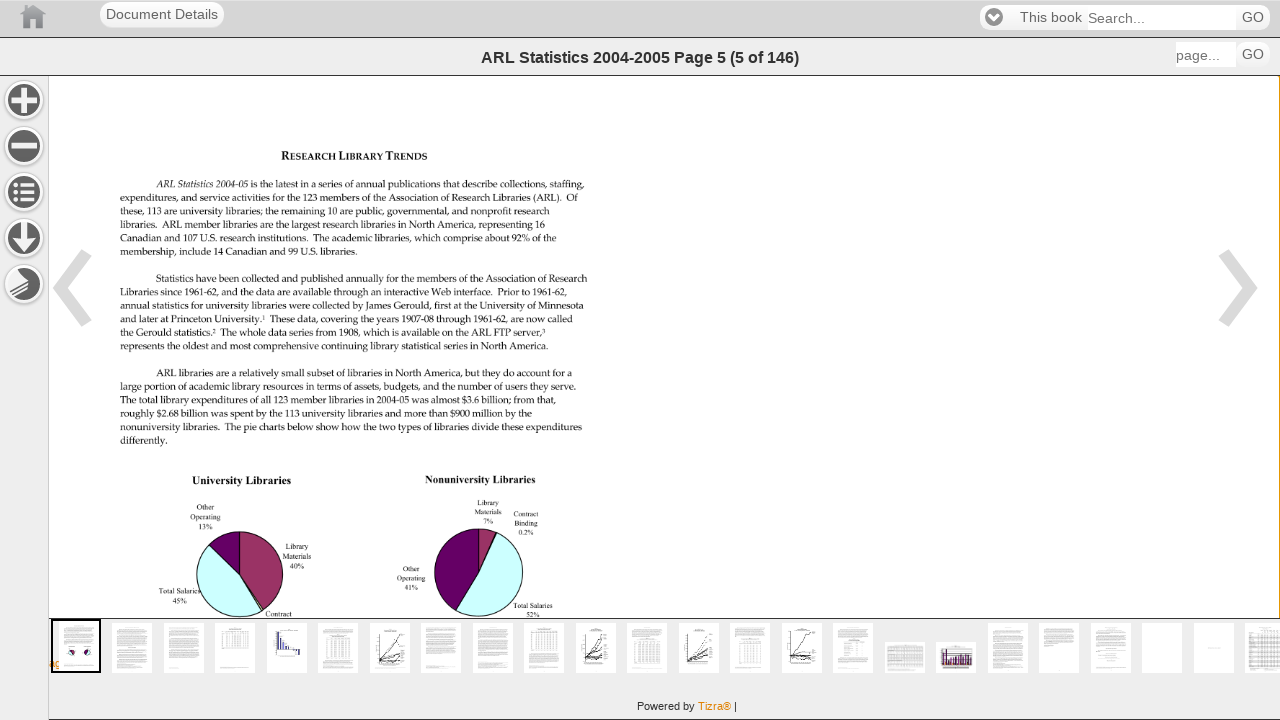

--- FILE ---
content_type: text/html;charset=UTF-8
request_url: https://publications.arl.org/ARL-Statistics-2004-2005/5
body_size: 19353
content:
<!DOCTYPE html>
<!--template: com/cubchicken/layout/view/DisplayObjectAction/readerview.ftl -->
<html charset="UTF-8" lang="EN"  >
    <head>

        <!-- Google Tag (GA4) -->
        <script async src="https://www.googletagmanager.com/gtag/js?id=G-X1ER236S1D"></script>

            <!-- Universal Analytics -->
            <script async src="https://www.google-analytics.com/analytics.js"></script>

    <script>
        !function(){
            const gtmIds = []
            const gtagIds = ["G-X1ER236S1D","G-PLHNENNKCK","G-T3RRY5HHL4"]
            const oldIds = ["UA-2854119-18","UA-88194-13"]
            const userId = ""
            const now = new Date()
            const sendInitialPageview = false
            const sendVirtualPageviews = false
            const sendReplaceStatePageviews = true

            window.tizra = window.tizra || {}
            tizra._analytics = {
                referrer: document.referrer,
                historyMethod: '',
                initialPageView: true,
                readerPage: '',
            }

            window.dataLayer = window.dataLayer || [] // shared GTM/GA4
            window.gtag = function(){}
            if (gtmIds.length || gtagIds.length) {
                window.gtag = function(x) {
                    dataLayer.push(
                        arguments.length !== 1 ? arguments :
                        typeof x === 'function' ? x :
                        typeof x === 'object' && x ? x :
                        arguments
                    )
                }

                gtag({'gtm.start': +now, event: 'gtm.js'}) // GTM
                gtag('js', now) // GA4

                if (userId) {
                    gtag('set', {userId: userId})
                }

                for (let id of gtagIds) {
                    gtag('config', id, {send_page_view: !sendInitialPageview})
                }
            }

            window.ga = function(){}
            tizra.callTracker = function(){}
            if (oldIds.length) {
                window.ga = function(){(ga.q=ga.q||[]).push(arguments)}
                ga.l = +now

                tizra.callTracker = function() {
                    const callArgs = Array.prototype.slice.call(arguments, 1)
                    const operation = arguments[0]
                    oldIds.forEach(function (id, index) {
                        ga.apply(this, ['t' + index + '.' + operation].concat(callArgs))
                    })
                }

                oldIds.forEach(function (id, index) {
                    ga('create', id, 'auto', 't' + index)
                })

                if (userId) {
                    tizra.callTracker('set', 'userId', userId)
                }
            }

            const errorOnce = (function() {
                const seen = {}
                return function errorOnce(msg) {
                    if (!(msg in seen)) {
                        seen[msg] = true
                        console.error.apply(console, arguments)
                    }
                }
            })()

            tizra.trackEvent = function(category, action, opt_label, opt_value, opt_noninteraction) {
                if (!category) {
                    errorOnce('Missing category in call to tizra.trackEvent', Array.prototype.slice.call(arguments))
                    return
                }
                if (!action) {
                    errorOnce('Missing action in call to tizra.trackEvent', Array.prototype.slice.call(arguments))
                    return
                }

                const label = opt_label || ''
                const value = opt_value || 0
                const categoryAction = category + '/' + action + '/'

                gtag('event', category, {action: action, label: label, value: value})

                tizra.callTracker('send', categoryAction, label, value, opt_noninteraction)

            }

            if (sendVirtualPageviews || sendReplaceStatePageviews) {
                const monkey = function (obj, name, patchFn) {
                    try {
                        obj[name] = patchFn(obj[name], obj)
                    } catch (err) {
                        console.warn("Couldn't monkey-patch " + name, err)
                    }
                }
                monkey(window.history, 'pushState', function (pushState, history) {
                    return function tizraAnalyticsPushState() {
                        Object.assign(tizra._analytics, {
                            referrer: window.location.origin + window.location.pathname + window.location.search,
                            historyMethod: 'pushState',
                            initialPageView: false,
                        })
                        pushState.apply(history, arguments)
                    }
                })
                monkey(window.history, 'replaceState', function (replaceState, history) {
                    return function tizraAnalyticsReplaceState() {
                        Object.assign(tizra._analytics, {
                            referrer: window.location.origin + window.location.pathname + window.location.search,
                            historyMethod: 'replaceState',
                            initialPageView: false,
                        })
                        replaceState.apply(history, arguments)
                    }
                })
                window.addEventListener('popstate', function() {
                    Object.assign(tizra._analytics, {
                        referrer: '',
                        historyMethod: '',
                        initialPageView: false,
                    })
                })
            }

            tizra.trackPageview = function(page) {
                const historyMethod = tizra._analytics.historyMethod
                const initialPageView = tizra._analytics.initialPageView
                tizra._analytics.initialPageView = false

                let title, referrer
                if (page && typeof page === 'object') {
                    page = page.page
                    title = page.title
                    referrer = page.referrer
                }
                page = page || window.location.pathname + window.location.search
                title = title || document.title
                referrer = referrer === undefined ? tizra._analytics.referrer : referrer

                tizra.logReaderPageView(page)

                if ((initialPageView && sendInitialPageview) ||
                    (!initialPageView && sendVirtualPageviews) ||
                    (!initialPageView && sendReplaceStatePageviews && historyMethod === 'replaceState'))
                {
                    gtag('event', 'page_view', {page_location: page, page_title: title, page_referrer: referrer})
                }

                tizra.callTracker('set', 'page', page)
                tizra.callTracker('set', 'referrer', referrer)
                tizra.callTracker('send', 'pageview')
            }

            tizra.logReaderPageView = function(page) {
                    page = page ? new URL(page, window.location.href).pathname : window.location.pathname
                    if (/[\/]\d+$/.test(page) && page !== tizra._analytics.readerPage) {
                        tizra._analytics.readerPage = page
                        var spread
                        if ((window.tizra.readerSpreads||0)>0) spread='?spread=' + (window.tizra.readerSpreads+1)
                        else spread=''
                        const req = new XMLHttpRequest()
                        const url = window.location.origin + '/api/report/pageview' + page + spread
                        req.open('GET', url)
                        req.send()
                    }
            }
        }()
    </script>

        <!-- No custom analytics -->
        <meta name="viewport" content="width=device-width, initial-scale=1" />
        <meta name="tizra-id" content="1avirc" />
        <meta name="tizra-id-page" content="23jmash" />
        <meta name="tizra-meta-type" content="Book" />
        <link rel="icon" href="/designfileview/cdn-1745509770251/9ishf/siteFavicon" type="image/vnd.microsoft.icon" />
        <link rel="stylesheet" href="https://cdn.tizrapublisher.com/aa_styles/jquery.mobile-1.3.1.css?v26.2.2.6-45192e587" />
        <link rel="stylesheet" href="https://cdn.tizrapublisher.com/aa_styles/tizra.reader.css?v26.2.2.6-45192e587" />
        <style>
            #viewer > section {
                font-size: 100.00%;
            }
            
        </style>
    <meta name="citation_author" content="Kyrillidou, Martha" />
    <meta property="citation_author" content="Kyrillidou, Martha" />
    <meta name="citation_author" content="Young, Mark" />
    <meta property="citation_author" content="Young, Mark" />
    <meta name="citation_title" content="ARL Statistics 2004-2005" />
    <meta property="citation_title" content="ARL Statistics 2004-2005" />
    <meta name="citation_publication_date" content="2006-12-27" />
    <meta property="citation_publication_date" content="2006-12-27" />
        <meta name="ROBOTS" content="NOARCHIVE" />
        <meta name="Googlebot" content="NOARCHIVE" />
        <meta name="msnbot" content="NOARCHIVE" />
        <meta name="bingbot" content="NOARCHIVE" />
        <meta name="TEOMA" content="NOARCHIVE" /> <!-- ask -->
        <meta name="Slurp" content="NOARCHIVE" /> <!-- Yahoo! -->
            <style type="text/css">
/* Header Bar Colors (Branding, Menu, Search) */
.t-branding {
background-color: #D6D6D6;
background-image: none;
border-color: #998780;
color: #e3e3e3;
}
.t-branding .ui-link,
.t-branding .ui-link:link,
.t-branding .ui-link:active,
.t-branding .ui-link:visited,
.t-branding .ui-link:hover {
color: #fff;
}
/* Headers and Footer */
.t-branding {
border-left: none;
border-right: none;
border-top: 1px solid;
border-bottom: 1px solid;
text-shadow: none;
}
.t-help-visibility, .t-extract-visibility {
display:none;
}            </style>
        <script>
            var _gaq = _gaq || [];
            function tizraReaderInit() {
                $(document).bind("mobileinit", function(){
                        $.mobile.domCache = true;
                        $.mobile.page.prototype.options.domCache = true;
                });
                $(document).on("pageshow", function(event, options) {
                    tizra.trackPageview();
                    $('#t-reader').show();
                });
                if (typeof tizraUserInit != "undefined") tizraUserInit();
            }
        </script>
<script
  src="https://cdn.tizrapublisher.com/aa_site/jquery-1.9.1.js"></script><script
  src="https://cdn.tizrapublisher.com/packages/jquery.lazyload.js?v26.2.2.6-45192e587"></script><script
  src="https://cdn.tizrapublisher.com/aa_site/jquery.mobile-1.3.1.js"></script><script
  src="https://cdn.tizrapublisher.com/aa_site/tizra.reader.js?v26.2.2.6-45192e587"></script><script
  src="https://cdn.tizrapublisher.com/aa_site/reader.common.js?v26.2.2.6-45192e587"></script>
            

        <!--[if lte IE 8]>
        <style type="text/css">
            #t-reader .ui-page-panel-open .t-next {
                right: 48px;
            }
            #t-reader .t-toc li {
            list-style: none;
            }
        </style>
        <![endif]-->
    <title>
ARL Statistics 2004-2005 page 5    </title>
    </head>
<body id="t-reader" >
    
<div data-role="page" class="type-interior" data-pagenum="5" style="display:none">    <input type="hidden" id="pageNum" value="5" />
    <div data-role="header" class="t-branding" data-theme="c" data-position="fixed" data-tap-toggle="false">
        <div class="t-branding-header">
            <div style="margin-left:100px;">
  <a href="." rel="external" data-role="button" >Document Details</a>
</div>
<a href="/" style="background-image:url('/designfileview/cdn-1736454732390/readerLogo'); height: inherit; z-index: 0; width: 5000px; background-position: 0 50%; position: absolute; left: 0px; top: 0;background-repeat:no-repeat" title="Home" rel="external" data-role="none"></a>            <div data-dest="search-form">
            </div>
        </div>
        <div data-role="header"  data-theme="c" class="t-placement t-navbar" data-position="fixed" data-tap-toggle="false">
            <h2>
                    ARL Statistics 2004-2005
    <span class="t-blurb">Page</span>
        <span class="t-curpage t-logical-pageno">5</span>
        <span class="t-page-count">
<span class="t-parens">(</span><span class="t-pageno">5</span>            <span class="t-blurb2"> of </span>
<span class="t-pages">146</span><span class="t-parens">)</span>        </span>
            </h2>

            <form class="t-f-page" name="goto-form" data-ajax="false" action="/ARL-Statistics-2004-2005/"
                    method="get">
                <fieldset data-role="controlgroup" data-type="horizontal">
                    <input type="text" id="goto-form-5" name="logicalPageNumber" placeholder="page..." tabindex="11" class="t-header-tools" />
                    <button type="submit" tabindex="12" data-mini="true"
                    >GO</button>
                </fieldset>
            </form>
        </div><!-- /header -->
    </div>
<div id="t-content" data-role="content" role="main" tabindex="100"><div class="t-page-nav-arrows"  role="presentation"><a href="4"                        class="t-toolbar-nav t-prev"
                        data-direction="reverse" data-transition="none" data-prefetch>
</a>                <a href="6"
                            class="t-toolbar-nav t-next" data-transition="none" data-prefetch>
                </a>
</div>        <div id="t-content-read-me-5" class="t-readspeaker">
        <!--RSPEAK_START-->
        
<div id="viewer" data-page-number="5" class="t-pdfpage t-page-content" style=""><img id="t-page-image" alt="" aria-hidden="true" role="presentation" width="612" height="792" alt="ARL Statistics 2004-2005 page 5" src="https://publications.arl.org/cdn-1736454732390/ARL-Statistics-2004-2005/5.jpg?zoomFactor=1&validation_key=8843290a305d5268fd895429a950c8c5" srcset="https://publications.arl.org/cdn-1736454732390/ARL-Statistics-2004-2005/5.jpg?zoomfactor=1&validation_key=ae35d2fd8eaf43e48e16c5cc4f286b4a 1x, https://publications.arl.org/cdn-1736454732390/ARL-Statistics-2004-2005/5.jpg?zoomFactor=2&validation_key=60b0a519ce53d0236eaeba2463b301d4 2x, https://publications.arl.org/cdn-1736454732390/ARL-Statistics-2004-2005/5.jpg?zoomFactor=4&validation_key=77c5941df7616a4f6647be2dcc44534f 4x" />            <div class='t-extracted-page'><span class="t-word" style="top: 95.71%; left: 49.42%; width: 1.15%; height: 1.64%;" id="1">5 </span> <br class='t-pdf' />
<span class="t-word" style="top: 9.09%; left: 37.89%; width: 9.28%; height: 1.92%;" id="2">RESEARCH </span> <span class="t-word" style="top: 9.09%; left: 47.23%; width: 7.60%; height: 1.92%;" id="3">LIBRARY </span> <span class="t-word" style="top: 9.09%; left: 54.89%; width: 7.21%; height: 1.92%;" id="4">TRENDS </span> <br class='t-pdf' />
<span class="t-word" style="top: 12.88%; left: 17.48%; width: 3.45%; height: 1.64%;" id="5">ARL </span> <span class="t-word" style="top: 12.88%; left: 20.96%; width: 6.22%; height: 1.64%;" id="6">Statistics </span> <span class="t-word" style="top: 12.88%; left: 27.22%; width: 5.64%; height: 1.64%;" id="7">2004‐05 </span> <span class="t-word" style="top: 12.88%; left: 32.89%; width: 1.47%; height: 1.64%;" id="8">is </span> <span class="t-word" style="top: 12.88%; left: 34.39%; width: 2.53%; height: 1.64%;" id="9">the </span> <span class="t-word" style="top: 12.88%; left: 36.95%; width: 4.04%; height: 1.64%;" id="10">latest </span> <span class="t-word" style="top: 12.88%; left: 41.01%; width: 1.74%; height: 1.64%;" id="11">in </span> <span class="t-word" style="top: 12.88%; left: 42.78%; width: 1.15%; height: 1.64%;" id="12">a </span> <span class="t-word" style="top: 12.88%; left: 43.95%; width: 4.28%; height: 1.64%;" id="13">series </span> <span class="t-word" style="top: 12.88%; left: 48.27%; width: 1.73%; height: 1.64%;" id="14">of </span> <span class="t-word" style="top: 12.88%; left: 50.03%; width: 5.21%; height: 1.64%;" id="15">annual </span> <span class="t-word" style="top: 12.88%; left: 55.28%; width: 8.96%; height: 1.64%;" id="16">publications </span> <span class="t-word" style="top: 12.88%; left: 64.28%; width: 3.09%; height: 1.64%;" id="17">that </span> <span class="t-word" style="top: 12.88%; left: 67.39%; width: 6.16%; height: 1.64%;" id="18">describe </span> <span class="t-word" style="top: 12.88%; left: 73.59%; width: 8.09%; height: 1.64%;" id="19">collections, </span> <span class="t-word" style="top: 12.88%; left: 81.71%; width: 6.02%; height: 1.64%;" id="20">staffing, </span> <br class='t-pdf' />
<span class="t-word" style="top: 14.52%; left: 11.60%; width: 9.89%; height: 1.64%;" id="21">expenditures, </span> <span class="t-word" style="top: 14.52%; left: 21.53%; width: 3.04%; height: 1.64%;" id="22">and </span> <span class="t-word" style="top: 14.52%; left: 24.60%; width: 5.21%; height: 1.64%;" id="23">service </span> <span class="t-word" style="top: 14.52%; left: 29.84%; width: 6.55%; height: 1.64%;" id="24">activities </span> <span class="t-word" style="top: 14.52%; left: 36.41%; width: 2.37%; height: 1.64%;" id="25">for </span> <span class="t-word" style="top: 14.52%; left: 38.82%; width: 2.54%; height: 1.64%;" id="26">the </span> <span class="t-word" style="top: 14.52%; left: 41.39%; width: 2.73%; height: 1.64%;" id="27">123 </span> <span class="t-word" style="top: 14.52%; left: 44.16%; width: 6.86%; height: 1.64%;" id="28">members </span> <span class="t-word" style="top: 14.52%; left: 51.06%; width: 1.73%; height: 1.64%;" id="29">of </span> <span class="t-word" style="top: 14.52%; left: 52.84%; width: 2.54%; height: 1.64%;" id="30">the </span> <span class="t-word" style="top: 14.52%; left: 55.40%; width: 8.50%; height: 1.64%;" id="31">Association </span> <span class="t-word" style="top: 14.52%; left: 63.93%; width: 1.73%; height: 1.64%;" id="32">of </span> <span class="t-word" style="top: 14.52%; left: 65.70%; width: 6.65%; height: 1.64%;" id="33">Research </span> <span class="t-word" style="top: 14.52%; left: 72.38%; width: 6.56%; height: 1.64%;" id="34">Libraries </span> <span class="t-word" style="top: 14.52%; left: 78.98%; width: 5.07%; height: 1.64%;" id="35">(ARL). </span> <span class="t-word" style="top: 14.52%; left: 84.46%; width: 2.13%; height: 1.64%;" id="36">Of </span> <br class='t-pdf' />
<span class="t-word" style="top: 16.29%; left: 11.60%; width: 4.34%; height: 1.64%;" id="37">these, </span> <span class="t-word" style="top: 16.29%; left: 15.98%; width: 2.73%; height: 1.64%;" id="38">113 </span> <span class="t-word" style="top: 16.29%; left: 18.75%; width: 2.52%; height: 1.64%;" id="39">are </span> <span class="t-word" style="top: 16.29%; left: 21.31%; width: 7.47%; height: 1.64%;" id="40">university </span> <span class="t-word" style="top: 16.29%; left: 28.81%; width: 6.02%; height: 1.64%;" id="41">libraries </span> <span class="t-word" style="top: 16.29%; left: 35.28%; width: 2.54%; height: 1.64%;" id="42">the </span> <span class="t-word" style="top: 16.29%; left: 37.84%; width: 7.58%; height: 1.64%;" id="43">remaining </span> <span class="t-word" style="top: 16.29%; left: 45.45%; width: 1.94%; height: 1.64%;" id="44">10 </span> <span class="t-word" style="top: 16.29%; left: 47.42%; width: 2.53%; height: 1.64%;" id="45">are </span> <span class="t-word" style="top: 16.29%; left: 49.99%; width: 5.13%; height: 1.64%;" id="46">public, </span> <span class="t-word" style="top: 16.29%; left: 55.15%; width: 10.55%; height: 1.64%;" id="47">governmental, </span> <span class="t-word" style="top: 16.29%; left: 65.73%; width: 3.05%; height: 1.64%;" id="48">and </span> <span class="t-word" style="top: 16.29%; left: 68.81%; width: 7.00%; height: 1.64%;" id="49">nonprofit </span> <span class="t-word" style="top: 16.29%; left: 75.83%; width: 6.20%; height: 1.64%;" id="50">research </span> <br class='t-pdf' />
<span class="t-word" style="top: 17.93%; left: 11.60%; width: 6.42%; height: 1.64%;" id="51">libraries. </span> <span class="t-word" style="top: 17.93%; left: 18.43%; width: 3.65%; height: 1.64%;" id="52">ARL </span> <span class="t-word" style="top: 17.93%; left: 22.11%; width: 6.20%; height: 1.64%;" id="53">member </span> <span class="t-word" style="top: 17.93%; left: 28.35%; width: 6.05%; height: 1.64%;" id="54">libraries </span> <span class="t-word" style="top: 17.93%; left: 34.42%; width: 2.52%; height: 1.64%;" id="55">are </span> <span class="t-word" style="top: 17.93%; left: 36.98%; width: 2.54%; height: 1.64%;" id="56">the </span> <span class="t-word" style="top: 17.93%; left: 39.55%; width: 5.05%; height: 1.64%;" id="57">largest </span> <span class="t-word" style="top: 17.93%; left: 44.62%; width: 6.21%; height: 1.64%;" id="58">research </span> <span class="t-word" style="top: 17.93%; left: 50.86%; width: 6.04%; height: 1.64%;" id="59">libraries </span> <span class="t-word" style="top: 17.93%; left: 56.93%; width: 1.73%; height: 1.64%;" id="60">in </span> <span class="t-word" style="top: 17.93%; left: 58.70%; width: 4.60%; height: 1.64%;" id="61">North </span> <span class="t-word" style="top: 17.93%; left: 63.33%; width: 6.74%; height: 1.64%;" id="62">America, </span> <span class="t-word" style="top: 17.93%; left: 70.09%; width: 9.20%; height: 1.64%;" id="63">representing </span> <span class="t-word" style="top: 17.93%; left: 79.32%; width: 1.94%; height: 1.64%;" id="64">16 </span> <br class='t-pdf' />
<span class="t-word" style="top: 19.70%; left: 11.60%; width: 7.13%; height: 1.64%;" id="65">Canadian </span> <span class="t-word" style="top: 19.70%; left: 18.77%; width: 3.04%; height: 1.64%;" id="66">and </span> <span class="t-word" style="top: 19.70%; left: 21.85%; width: 2.73%; height: 1.64%;" id="67">107 </span> <span class="t-word" style="top: 19.70%; left: 24.61%; width: 3.20%; height: 1.64%;" id="68">U.S. </span> <span class="t-word" style="top: 19.70%; left: 27.84%; width: 6.19%; height: 1.64%;" id="69">research </span> <span class="t-word" style="top: 19.70%; left: 34.05%; width: 8.65%; height: 1.64%;" id="70">institutions. </span> <span class="t-word" style="top: 19.70%; left: 43.11%; width: 3.01%; height: 1.64%;" id="71">The </span> <span class="t-word" style="top: 19.70%; left: 46.15%; width: 6.95%; height: 1.64%;" id="72">academic </span> <span class="t-word" style="top: 19.70%; left: 53.12%; width: 6.43%; height: 1.64%;" id="73">libraries, </span> <span class="t-word" style="top: 19.70%; left: 59.59%; width: 4.69%; height: 1.64%;" id="74">which </span> <span class="t-word" style="top: 19.70%; left: 64.32%; width: 6.80%; height: 1.64%;" id="75">comprise </span> <span class="t-word" style="top: 19.70%; left: 71.14%; width: 4.37%; height: 1.64%;" id="76">about </span> <span class="t-word" style="top: 19.70%; left: 75.53%; width: 3.29%; height: 1.64%;" id="77">92% </span> <span class="t-word" style="top: 19.70%; left: 78.86%; width: 1.73%; height: 1.64%;" id="78">of </span> <span class="t-word" style="top: 19.70%; left: 80.63%; width: 2.53%; height: 1.64%;" id="79">the </span> <br class='t-pdf' />
<span class="t-word" style="top: 21.34%; left: 11.60%; width: 9.58%; height: 1.64%;" id="80">membership, </span> <span class="t-word" style="top: 21.34%; left: 21.23%; width: 5.57%; height: 1.64%;" id="81">include </span> <span class="t-word" style="top: 21.34%; left: 26.83%; width: 1.94%; height: 1.64%;" id="82">14 </span> <span class="t-word" style="top: 21.34%; left: 28.80%; width: 7.14%; height: 1.64%;" id="83">Canadian </span> <span class="t-word" style="top: 21.34%; left: 35.96%; width: 3.05%; height: 1.64%;" id="84">and </span> <span class="t-word" style="top: 21.34%; left: 39.04%; width: 1.94%; height: 1.64%;" id="85">99 </span> <span class="t-word" style="top: 21.34%; left: 41.02%; width: 3.20%; height: 1.64%;" id="86">U.S. </span> <span class="t-word" style="top: 21.34%; left: 44.25%; width: 6.43%; height: 1.64%;" id="87">libraries. </span> <br class='t-pdf' />
<span class="t-word" style="top: 24.75%; left: 17.48%; width: 6.43%; height: 1.64%;" id="88">Statistics </span> <span class="t-word" style="top: 24.75%; left: 23.95%; width: 3.73%; height: 1.64%;" id="89">have </span> <span class="t-word" style="top: 24.75%; left: 27.72%; width: 3.67%; height: 1.64%;" id="90">been </span> <span class="t-word" style="top: 24.75%; left: 31.42%; width: 6.53%; height: 1.64%;" id="91">collected </span> <span class="t-word" style="top: 24.75%; left: 37.97%; width: 3.04%; height: 1.64%;" id="92">and </span> <span class="t-word" style="top: 24.75%; left: 41.05%; width: 7.37%; height: 1.64%;" id="93">published </span> <span class="t-word" style="top: 24.75%; left: 48.45%; width: 6.54%; height: 1.64%;" id="94">annually </span> <span class="t-word" style="top: 24.75%; left: 55.02%; width: 2.37%; height: 1.64%;" id="95">for </span> <span class="t-word" style="top: 24.75%; left: 57.42%; width: 2.54%; height: 1.64%;" id="96">the </span> <span class="t-word" style="top: 24.75%; left: 59.99%; width: 6.88%; height: 1.64%;" id="97">members </span> <span class="t-word" style="top: 24.75%; left: 66.89%; width: 1.73%; height: 1.64%;" id="98">of </span> <span class="t-word" style="top: 24.75%; left: 68.67%; width: 2.54%; height: 1.64%;" id="99">the </span> <span class="t-word" style="top: 24.75%; left: 71.24%; width: 8.51%; height: 1.64%;" id="100">Association </span> <span class="t-word" style="top: 24.75%; left: 79.78%; width: 1.73%; height: 1.64%;" id="101">of </span> <span class="t-word" style="top: 24.75%; left: 81.54%; width: 6.64%; height: 1.64%;" id="102">Research </span> <br class='t-pdf' />
<span class="t-word" style="top: 26.52%; left: 11.60%; width: 6.56%; height: 1.64%;" id="103">Libraries </span> <span class="t-word" style="top: 26.52%; left: 18.19%; width: 3.87%; height: 1.64%;" id="104">since </span> <span class="t-word" style="top: 26.52%; left: 22.08%; width: 6.02%; height: 1.64%;" id="105">1961‐62, </span> <span class="t-word" style="top: 26.52%; left: 28.13%; width: 3.04%; height: 1.64%;" id="106">and </span> <span class="t-word" style="top: 26.52%; left: 31.20%; width: 2.54%; height: 1.64%;" id="107">the </span> <span class="t-word" style="top: 26.52%; left: 33.77%; width: 3.42%; height: 1.64%;" id="108">data </span> <span class="t-word" style="top: 26.52%; left: 37.22%; width: 2.53%; height: 1.64%;" id="109">are </span> <span class="t-word" style="top: 26.52%; left: 39.78%; width: 6.62%; height: 1.64%;" id="110">available </span> <span class="t-word" style="top: 26.52%; left: 46.43%; width: 6.05%; height: 1.64%;" id="111">through </span> <span class="t-word" style="top: 26.52%; left: 52.51%; width: 2.07%; height: 1.64%;" id="112">an </span> <span class="t-word" style="top: 26.52%; left: 54.61%; width: 7.74%; height: 1.64%;" id="113">interactive </span> <span class="t-word" style="top: 26.52%; left: 62.38%; width: 3.60%; height: 1.64%;" id="114">Web </span> <span class="t-word" style="top: 26.52%; left: 66.01%; width: 6.77%; height: 1.64%;" id="115">interface. </span> <span class="t-word" style="top: 26.52%; left: 73.20%; width: 3.88%; height: 1.64%;" id="116">Prior </span> <span class="t-word" style="top: 26.52%; left: 77.11%; width: 1.73%; height: 1.64%;" id="117">to </span> <span class="t-word" style="top: 26.52%; left: 78.87%; width: 6.03%; height: 1.64%;" id="118">1961‐62, </span> <br class='t-pdf' />
<span class="t-word" style="top: 28.16%; left: 11.60%; width: 5.20%; height: 1.64%;" id="119">annual </span> <span class="t-word" style="top: 28.16%; left: 16.83%; width: 6.29%; height: 1.64%;" id="120">statistics </span> <span class="t-word" style="top: 28.16%; left: 23.14%; width: 2.37%; height: 1.64%;" id="121">for </span> <span class="t-word" style="top: 28.16%; left: 25.53%; width: 7.48%; height: 1.64%;" id="122">university </span> <span class="t-word" style="top: 28.16%; left: 33.04%; width: 6.05%; height: 1.64%;" id="123">libraries </span> <span class="t-word" style="top: 28.16%; left: 39.13%; width: 3.83%; height: 1.64%;" id="124">were </span> <span class="t-word" style="top: 28.16%; left: 42.98%; width: 6.52%; height: 1.64%;" id="125">collected </span> <span class="t-word" style="top: 28.16%; left: 49.54%; width: 2.12%; height: 1.64%;" id="126">by </span> <span class="t-word" style="top: 28.16%; left: 51.69%; width: 4.50%; height: 1.64%;" id="127">James </span> <span class="t-word" style="top: 28.16%; left: 56.23%; width: 6.59%; height: 1.64%;" id="128">Gerould, </span> <span class="t-word" style="top: 28.16%; left: 62.85%; width: 3.13%; height: 1.64%;" id="129">first </span> <span class="t-word" style="top: 28.16%; left: 65.99%; width: 1.66%; height: 1.64%;" id="130">at </span> <span class="t-word" style="top: 28.16%; left: 67.69%; width: 2.54%; height: 1.64%;" id="131">the </span> <span class="t-word" style="top: 28.16%; left: 70.26%; width: 7.77%; height: 1.64%;" id="132">University </span> <span class="t-word" style="top: 28.16%; left: 78.05%; width: 1.74%; height: 1.64%;" id="133">of </span> <span class="t-word" style="top: 28.16%; left: 79.83%; width: 7.76%; height: 1.64%;" id="134">Minnesota </span> <br class='t-pdf' />
<span class="t-word" style="top: 29.92%; left: 11.60%; width: 3.04%; height: 1.64%;" id="135">and </span> <span class="t-word" style="top: 29.92%; left: 14.67%; width: 3.48%; height: 1.64%;" id="136">later </span> <span class="t-word" style="top: 29.92%; left: 18.18%; width: 1.66%; height: 1.64%;" id="137">at </span> <span class="t-word" style="top: 29.92%; left: 19.86%; width: 7.08%; height: 1.64%;" id="138">Princeton </span> <span class="t-word" style="top: 29.92%; left: 26.97%; width: 8.63%; height: 1.64%;" id="139">University.1 </span> <span class="t-word" style="top: 29.92%; left: 36.04%; width: 4.44%; height: 1.64%;" id="140">These </span> <span class="t-word" style="top: 29.92%; left: 40.50%; width: 3.80%; height: 1.64%;" id="141">data, </span> <span class="t-word" style="top: 29.92%; left: 44.34%; width: 6.46%; height: 1.64%;" id="142">covering </span> <span class="t-word" style="top: 29.92%; left: 50.84%; width: 2.54%; height: 1.64%;" id="143">the </span> <span class="t-word" style="top: 29.92%; left: 53.40%; width: 4.08%; height: 1.64%;" id="144">years </span> <span class="t-word" style="top: 29.92%; left: 57.51%; width: 5.64%; height: 1.64%;" id="145">1907‐08 </span> <span class="t-word" style="top: 29.92%; left: 63.18%; width: 6.04%; height: 1.64%;" id="146">through </span> <span class="t-word" style="top: 29.92%; left: 69.25%; width: 6.03%; height: 1.64%;" id="147">1961‐62, </span> <span class="t-word" style="top: 29.92%; left: 75.31%; width: 2.52%; height: 1.64%;" id="148">are </span> <span class="t-word" style="top: 29.92%; left: 77.86%; width: 3.49%; height: 1.64%;" id="149">now </span> <span class="t-word" style="top: 29.92%; left: 81.37%; width: 4.48%; height: 1.64%;" id="150">called </span> <br class='t-pdf' />
<span class="t-word" style="top: 31.57%; left: 11.60%; width: 2.54%; height: 1.64%;" id="151">the </span> <span class="t-word" style="top: 31.57%; left: 14.18%; width: 6.20%; height: 1.64%;" id="152">Gerould </span> <span class="t-word" style="top: 31.57%; left: 20.40%; width: 7.13%; height: 1.64%;" id="153">statistics.2 </span> <span class="t-word" style="top: 31.57%; left: 27.97%; width: 3.01%; height: 1.64%;" id="154">The </span> <span class="t-word" style="top: 31.57%; left: 31.02%; width: 4.69%; height: 1.64%;" id="155">whole </span> <span class="t-word" style="top: 31.57%; left: 35.74%; width: 3.42%; height: 1.64%;" id="156">data </span> <span class="t-word" style="top: 31.57%; left: 39.19%; width: 4.27%; height: 1.64%;" id="157">series </span> <span class="t-word" style="top: 31.57%; left: 43.49%; width: 3.78%; height: 1.64%;" id="158">from </span> <span class="t-word" style="top: 31.57%; left: 47.31%; width: 3.91%; height: 1.64%;" id="159">1908, </span> <span class="t-word" style="top: 31.57%; left: 51.25%; width: 4.69%; height: 1.64%;" id="160">which </span> <span class="t-word" style="top: 31.57%; left: 55.96%; width: 1.48%; height: 1.64%;" id="161">is </span> <span class="t-word" style="top: 31.57%; left: 57.47%; width: 6.62%; height: 1.64%;" id="162">available </span> <span class="t-word" style="top: 31.57%; left: 64.13%; width: 2.14%; height: 1.64%;" id="163">on </span> <span class="t-word" style="top: 31.57%; left: 66.31%; width: 2.54%; height: 1.64%;" id="164">the </span> <span class="t-word" style="top: 31.57%; left: 68.88%; width: 3.65%; height: 1.64%;" id="165">ARL </span> <span class="t-word" style="top: 31.57%; left: 72.55%; width: 3.17%; height: 1.64%;" id="166">FTP </span> <span class="t-word" style="top: 31.57%; left: 75.76%; width: 5.53%; height: 1.64%;" id="167">server,3 </span> <br class='t-pdf' />
<span class="t-word" style="top: 33.33%; left: 11.60%; width: 7.58%; height: 1.64%;" id="168">represents </span> <span class="t-word" style="top: 33.33%; left: 19.23%; width: 2.54%; height: 1.64%;" id="169">the </span> <span class="t-word" style="top: 33.33%; left: 21.81%; width: 4.58%; height: 1.64%;" id="170">oldest </span> <span class="t-word" style="top: 33.33%; left: 26.41%; width: 3.05%; height: 1.64%;" id="171">and </span> <span class="t-word" style="top: 33.33%; left: 29.49%; width: 3.81%; height: 1.64%;" id="172">most </span> <span class="t-word" style="top: 33.33%; left: 33.34%; width: 11.06%; height: 1.64%;" id="173">comprehensive </span> <span class="t-word" style="top: 33.33%; left: 44.42%; width: 7.96%; height: 1.64%;" id="174">continuing </span> <span class="t-word" style="top: 33.33%; left: 52.41%; width: 5.05%; height: 1.64%;" id="175">library </span> <span class="t-word" style="top: 33.33%; left: 57.50%; width: 6.84%; height: 1.64%;" id="176">statistical </span> <span class="t-word" style="top: 33.33%; left: 64.39%; width: 4.28%; height: 1.64%;" id="177">series </span> <span class="t-word" style="top: 33.33%; left: 68.69%; width: 1.74%; height: 1.64%;" id="178">in </span> <span class="t-word" style="top: 33.33%; left: 70.45%; width: 4.61%; height: 1.64%;" id="179">North </span> <span class="t-word" style="top: 33.33%; left: 75.09%; width: 6.73%; height: 1.64%;" id="180">America. </span> <br class='t-pdf' />
<span class="t-word" style="top: 36.74%; left: 17.48%; width: 3.64%; height: 1.64%;" id="181">ARL </span> <span class="t-word" style="top: 36.74%; left: 21.15%; width: 6.04%; height: 1.64%;" id="182">libraries </span> <span class="t-word" style="top: 36.74%; left: 27.23%; width: 2.52%; height: 1.64%;" id="183">are </span> <span class="t-word" style="top: 36.74%; left: 29.78%; width: 1.15%; height: 1.64%;" id="184">a </span> <span class="t-word" style="top: 36.74%; left: 30.95%; width: 6.93%; height: 1.64%;" id="185">relatively </span> <span class="t-word" style="top: 36.74%; left: 37.91%; width: 4.13%; height: 1.64%;" id="186">small </span> <span class="t-word" style="top: 36.74%; left: 42.07%; width: 4.81%; height: 1.64%;" id="187">subset </span> <span class="t-word" style="top: 36.74%; left: 46.90%; width: 1.73%; height: 1.64%;" id="188">of </span> <span class="t-word" style="top: 36.74%; left: 48.67%; width: 6.04%; height: 1.64%;" id="189">libraries </span> <span class="t-word" style="top: 36.74%; left: 54.75%; width: 1.73%; height: 1.64%;" id="190">in </span> <span class="t-word" style="top: 36.74%; left: 56.51%; width: 4.60%; height: 1.64%;" id="191">North </span> <span class="t-word" style="top: 36.74%; left: 61.14%; width: 6.74%; height: 1.64%;" id="192">America, </span> <span class="t-word" style="top: 36.74%; left: 67.90%; width: 2.70%; height: 1.64%;" id="193">but </span> <span class="t-word" style="top: 36.74%; left: 70.64%; width: 3.42%; height: 1.64%;" id="194">they </span> <span class="t-word" style="top: 36.74%; left: 74.09%; width: 2.20%; height: 1.64%;" id="195">do </span> <span class="t-word" style="top: 36.74%; left: 76.33%; width: 5.81%; height: 1.64%;" id="196">account </span> <span class="t-word" style="top: 36.74%; left: 82.16%; width: 2.37%; height: 1.64%;" id="197">for </span> <span class="t-word" style="top: 36.74%; left: 84.55%; width: 1.15%; height: 1.64%;" id="198">a </span> <br class='t-pdf' />
<span class="t-word" style="top: 38.38%; left: 11.60%; width: 3.86%; height: 1.64%;" id="199">large </span> <span class="t-word" style="top: 38.38%; left: 15.49%; width: 5.54%; height: 1.64%;" id="200">portion </span> <span class="t-word" style="top: 38.38%; left: 21.07%; width: 1.73%; height: 1.64%;" id="201">of </span> <span class="t-word" style="top: 38.38%; left: 22.83%; width: 6.95%; height: 1.64%;" id="202">academic </span> <span class="t-word" style="top: 38.38%; left: 29.81%; width: 5.05%; height: 1.64%;" id="203">library </span> <span class="t-word" style="top: 38.38%; left: 34.89%; width: 6.98%; height: 1.64%;" id="204">resources </span> <span class="t-word" style="top: 38.38%; left: 41.90%; width: 1.73%; height: 1.64%;" id="205">in </span> <span class="t-word" style="top: 38.38%; left: 43.67%; width: 4.32%; height: 1.64%;" id="206">terms </span> <span class="t-word" style="top: 38.38%; left: 48.02%; width: 1.73%; height: 1.64%;" id="207">of </span> <span class="t-word" style="top: 38.38%; left: 49.80%; width: 4.79%; height: 1.64%;" id="208">assets, </span> <span class="t-word" style="top: 38.38%; left: 54.62%; width: 6.37%; height: 1.64%;" id="209">budgets, </span> <span class="t-word" style="top: 38.38%; left: 61.02%; width: 3.04%; height: 1.64%;" id="210">and </span> <span class="t-word" style="top: 38.38%; left: 64.10%; width: 2.54%; height: 1.64%;" id="211">the </span> <span class="t-word" style="top: 38.38%; left: 66.68%; width: 5.91%; height: 1.64%;" id="212">number </span> <span class="t-word" style="top: 38.38%; left: 72.63%; width: 1.73%; height: 1.64%;" id="213">of </span> <span class="t-word" style="top: 38.38%; left: 74.39%; width: 4.03%; height: 1.64%;" id="214">users </span> <span class="t-word" style="top: 38.38%; left: 78.46%; width: 3.42%; height: 1.64%;" id="215">they </span> <span class="t-word" style="top: 38.38%; left: 81.91%; width: 4.44%; height: 1.64%;" id="216">serve. </span> <br class='t-pdf' />
<span class="t-word" style="top: 40.15%; left: 11.60%; width: 3.00%; height: 1.64%;" id="217">The </span> <span class="t-word" style="top: 40.15%; left: 14.64%; width: 3.48%; height: 1.64%;" id="218">total </span> <span class="t-word" style="top: 40.15%; left: 18.15%; width: 5.06%; height: 1.64%;" id="219">library </span> <span class="t-word" style="top: 40.15%; left: 23.24%; width: 9.52%; height: 1.64%;" id="220">expenditures </span> <span class="t-word" style="top: 40.15%; left: 32.79%; width: 1.73%; height: 1.64%;" id="221">of </span> <span class="t-word" style="top: 40.15%; left: 34.55%; width: 2.05%; height: 1.64%;" id="222">all </span> <span class="t-word" style="top: 40.15%; left: 36.63%; width: 2.73%; height: 1.64%;" id="223">123 </span> <span class="t-word" style="top: 40.15%; left: 39.40%; width: 6.20%; height: 1.64%;" id="224">member </span> <span class="t-word" style="top: 40.15%; left: 45.64%; width: 6.05%; height: 1.64%;" id="225">libraries </span> <span class="t-word" style="top: 40.15%; left: 51.72%; width: 1.73%; height: 1.64%;" id="226">in </span> <span class="t-word" style="top: 40.15%; left: 53.47%; width: 5.64%; height: 1.64%;" id="227">2004‐05 </span> <span class="t-word" style="top: 40.15%; left: 59.14%; width: 3.16%; height: 1.64%;" id="228">was </span> <span class="t-word" style="top: 40.15%; left: 62.33%; width: 5.06%; height: 1.64%;" id="229">almost </span> <span class="t-word" style="top: 40.15%; left: 67.40%; width: 3.12%; height: 1.64%;" id="230">$3.6 </span> <span class="t-word" style="top: 40.15%; left: 70.56%; width: 4.79%; height: 1.64%;" id="231">billion </span> <span class="t-word" style="top: 40.15%; left: 75.80%; width: 3.79%; height: 1.64%;" id="232">from </span> <span class="t-word" style="top: 40.15%; left: 79.62%; width: 3.46%; height: 1.64%;" id="233">that, </span> <br class='t-pdf' />
<span class="t-word" style="top: 41.79%; left: 11.60%; width: 5.94%; height: 1.64%;" id="234">roughly </span> <span class="t-word" style="top: 41.79%; left: 17.57%; width: 3.91%; height: 1.64%;" id="235">$2.68 </span> <span class="t-word" style="top: 41.79%; left: 21.52%; width: 4.83%; height: 1.64%;" id="236">billion </span> <span class="t-word" style="top: 41.79%; left: 26.38%; width: 3.15%; height: 1.64%;" id="237">was </span> <span class="t-word" style="top: 41.79%; left: 29.56%; width: 4.17%; height: 1.64%;" id="238">spent </span> <span class="t-word" style="top: 41.79%; left: 33.77%; width: 2.11%; height: 1.64%;" id="239">by </span> <span class="t-word" style="top: 41.79%; left: 35.91%; width: 2.54%; height: 1.64%;" id="240">the </span> <span class="t-word" style="top: 41.79%; left: 38.48%; width: 2.73%; height: 1.64%;" id="241">113 </span> <span class="t-word" style="top: 41.79%; left: 41.25%; width: 7.47%; height: 1.64%;" id="242">university </span> <span class="t-word" style="top: 41.79%; left: 48.75%; width: 6.05%; height: 1.64%;" id="243">libraries </span> <span class="t-word" style="top: 41.79%; left: 54.83%; width: 3.05%; height: 1.64%;" id="244">and </span> <span class="t-word" style="top: 41.79%; left: 57.91%; width: 4.01%; height: 1.64%;" id="245">more </span> <span class="t-word" style="top: 41.79%; left: 61.96%; width: 3.50%; height: 1.64%;" id="246">than </span> <span class="t-word" style="top: 41.79%; left: 65.49%; width: 3.53%; height: 1.64%;" id="247">$900 </span> <span class="t-word" style="top: 41.79%; left: 69.05%; width: 5.37%; height: 1.64%;" id="248">million </span> <span class="t-word" style="top: 41.79%; left: 74.44%; width: 2.12%; height: 1.64%;" id="249">by </span> <span class="t-word" style="top: 41.79%; left: 76.60%; width: 2.54%; height: 1.64%;" id="250">the </span> <br class='t-pdf' />
<span class="t-word" style="top: 43.56%; left: 11.60%; width: 10.20%; height: 1.64%;" id="251">nonuniversity </span> <span class="t-word" style="top: 43.56%; left: 21.84%; width: 6.42%; height: 1.64%;" id="252">libraries. </span> <span class="t-word" style="top: 43.56%; left: 28.68%; width: 3.01%; height: 1.64%;" id="253">The </span> <span class="t-word" style="top: 43.56%; left: 31.73%; width: 2.51%; height: 1.64%;" id="254">pie </span> <span class="t-word" style="top: 43.56%; left: 34.28%; width: 4.56%; height: 1.64%;" id="255">charts </span> <span class="t-word" style="top: 43.56%; left: 38.87%; width: 4.65%; height: 1.64%;" id="256">below </span> <span class="t-word" style="top: 43.56%; left: 43.55%; width: 4.16%; height: 1.64%;" id="257">show </span> <span class="t-word" style="top: 43.56%; left: 47.74%; width: 3.49%; height: 1.64%;" id="258">how </span> <span class="t-word" style="top: 43.56%; left: 51.26%; width: 2.54%; height: 1.64%;" id="259">the </span> <span class="t-word" style="top: 43.56%; left: 53.84%; width: 3.06%; height: 1.64%;" id="260">two </span> <span class="t-word" style="top: 43.56%; left: 56.93%; width: 4.12%; height: 1.64%;" id="261">types </span> <span class="t-word" style="top: 43.56%; left: 61.09%; width: 1.73%; height: 1.64%;" id="262">of </span> <span class="t-word" style="top: 43.56%; left: 62.85%; width: 6.04%; height: 1.64%;" id="263">libraries </span> <span class="t-word" style="top: 43.56%; left: 68.93%; width: 4.86%; height: 1.64%;" id="264">divide </span> <span class="t-word" style="top: 43.56%; left: 73.82%; width: 3.97%; height: 1.64%;" id="265">these </span> <span class="t-word" style="top: 43.56%; left: 77.82%; width: 9.51%; height: 1.64%;" id="266">expenditures </span> <br class='t-pdf' />
<span class="t-word" style="top: 45.20%; left: 11.60%; width: 8.10%; height: 1.64%;" id="267">differently. </span> <br class='t-pdf' />
<span class="t-word" style="top: 50.25%; left: 23.33%; width: 8.60%; height: 1.78%;" id="268">University </span> <span class="t-word" style="top: 50.25%; left: 32.07%; width: 7.77%; height: 1.78%;" id="269">Libraries </span> <br class='t-pdf' />
<span class="t-word" style="top: 58.84%; left: 38.61%; width: 4.03%; height: 1.22%;" id="270">Library </span> <br class='t-pdf' />
<span class="t-word" style="top: 60.10%; left: 38.13%; width: 5.00%; height: 1.22%;" id="271">Materials </span> <br class='t-pdf' />
<span class="t-word" style="top: 61.36%; left: 39.33%; width: 2.60%; height: 1.22%;" id="272">40% </span> <br class='t-pdf' />
<span class="t-word" style="top: 64.52%; left: 17.91%; width: 2.94%; height: 1.22%;" id="273">Total </span> <span class="t-word" style="top: 64.52%; left: 20.82%; width: 4.24%; height: 1.22%;" id="274">Salaries </span> <br class='t-pdf' />
<span class="t-word" style="top: 65.78%; left: 20.18%; width: 2.60%; height: 1.22%;" id="275">45% </span> <br class='t-pdf' />
<span class="t-word" style="top: 53.91%; left: 24.11%; width: 3.14%; height: 1.22%;" id="276">Other </span> <br class='t-pdf' />
<span class="t-word" style="top: 55.18%; left: 23.04%; width: 5.28%; height: 1.22%;" id="277">Operating </span> <br class='t-pdf' />
<span class="t-word" style="top: 56.44%; left: 24.38%; width: 2.61%; height: 1.22%;" id="278">13% </span> <br class='t-pdf' />
<span class="t-word" style="top: 67.42%; left: 35.33%; width: 4.60%; height: 1.22%;" id="279">Contract </span> <br class='t-pdf' />
<span class="t-word" style="top: 68.69%; left: 35.46%; width: 4.33%; height: 1.22%;" id="280">Binding </span> <br class='t-pdf' />
<span class="t-word" style="top: 69.82%; left: 36.64%; width: 1.99%; height: 1.22%;" id="281">1% </span> <br class='t-pdf' />
<span class="t-word" style="top: 50.13%; left: 61.38%; width: 10.90%; height: 1.64%;" id="282">Nonuniversity </span> <span class="t-word" style="top: 50.13%; left: 72.39%; width: 7.31%; height: 1.64%;" id="283">Libraries </span> <br class='t-pdf' />
<span class="t-word" style="top: 53.28%; left: 69.92%; width: 3.80%; height: 1.22%;" id="284">Library </span> <br class='t-pdf' />
<span class="t-word" style="top: 54.55%; left: 69.46%; width: 4.70%; height: 1.22%;" id="285">Materials </span> <br class='t-pdf' />
<span class="t-word" style="top: 55.68%; left: 70.88%; width: 1.88%; height: 1.22%;" id="286">7% </span> <br class='t-pdf' />
<span class="t-word" style="top: 66.29%; left: 75.75%; width: 2.78%; height: 1.22%;" id="287">Total </span> <span class="t-word" style="top: 66.29%; left: 78.50%; width: 3.99%; height: 1.22%;" id="288">Salaries </span> <br class='t-pdf' />
<span class="t-word" style="top: 67.42%; left: 77.89%; width: 2.47%; height: 1.22%;" id="289">52% </span> <br class='t-pdf' />
<span class="t-word" style="top: 61.74%; left: 57.78%; width: 2.97%; height: 1.22%;" id="290">Other </span> <br class='t-pdf' />
<span class="t-word" style="top: 62.88%; left: 56.78%; width: 4.98%; height: 1.22%;" id="291">Operating </span> <br class='t-pdf' />
<span class="t-word" style="top: 64.02%; left: 58.03%; width: 2.47%; height: 1.22%;" id="292">41% </span> <br class='t-pdf' />
<span class="t-word" style="top: 54.80%; left: 75.85%; width: 4.33%; height: 1.22%;" id="293">Contract </span> <br class='t-pdf' />
<span class="t-word" style="top: 55.93%; left: 75.97%; width: 4.07%; height: 1.22%;" id="294">Binding </span> <br class='t-pdf' />
<span class="t-word" style="top: 57.07%; left: 76.64%; width: 2.76%; height: 1.22%;" id="295">0.2% </span> <br class='t-pdf' />
<span class="t-word" style="top: 87.12%; left: 11.60%; width: 0.73%; height: 0.81%;" id="296">1 </span> <span class="t-word" style="top: 86.87%; left: 12.34%; width: 4.93%; height: 1.22%;" id="297">Kendon </span> <span class="t-word" style="top: 86.87%; left: 17.27%; width: 1.46%; height: 1.22%;" id="298">L. </span> <span class="t-word" style="top: 86.87%; left: 18.72%; width: 4.24%; height: 1.22%;" id="299">Stubbs </span> <span class="t-word" style="top: 86.87%; left: 22.95%; width: 2.54%; height: 1.22%;" id="300">and </span> <span class="t-word" style="top: 86.87%; left: 25.49%; width: 4.21%; height: 1.22%;" id="301">Robert </span> <span class="t-word" style="top: 86.87%; left: 29.70%; width: 1.45%; height: 1.22%;" id="302">E. </span> <span class="t-word" style="top: 86.87%; left: 31.16%; width: 6.55%; height: 1.22%;" id="303">Molyneux, </span> <span class="t-word" style="top: 86.87%; left: 37.71%; width: 5.01%; height: 1.22%;" id="304">Research </span> <span class="t-word" style="top: 86.87%; left: 42.72%; width: 4.27%; height: 1.22%;" id="305">Library </span> <span class="t-word" style="top: 86.87%; left: 46.99%; width: 5.21%; height: 1.22%;" id="306">Statistics </span> <span class="t-word" style="top: 86.87%; left: 52.20%; width: 4.69%; height: 1.22%;" id="307">1907‐08 </span> <span class="t-word" style="top: 86.87%; left: 56.89%; width: 4.53%; height: 1.22%;" id="308">through </span> <span class="t-word" style="top: 86.87%; left: 61.42%; width: 4.68%; height: 1.22%;" id="309">1987‐88 </span> <span class="t-word" style="top: 86.87%; left: 66.11%; width: 8.12%; height: 1.22%;" id="310">(Washington, </span> <span class="t-word" style="top: 86.87%; left: 74.23%; width: 2.59%; height: 1.22%;" id="311">DC: </span> <span class="t-word" style="top: 86.87%; left: 76.83%; width: 3.34%; height: 1.22%;" id="312">ARL, </span> <span class="t-word" style="top: 86.87%; left: 80.18%; width: 3.71%; height: 1.22%;" id="313">1990). </span> <br class='t-pdf' />
<span class="t-word" style="top: 88.38%; left: 11.60%; width: 0.73%; height: 0.81%;" id="314">2 </span> <span class="t-word" style="top: 88.26%; left: 12.34%; width: 4.21%; height: 1.22%;" id="315">Robert </span> <span class="t-word" style="top: 88.26%; left: 16.54%; width: 1.45%; height: 1.22%;" id="316">E. </span> <span class="t-word" style="top: 88.26%; left: 17.98%; width: 6.57%; height: 1.22%;" id="317">Molyneux, </span> <span class="t-word" style="top: 88.26%; left: 24.55%; width: 2.28%; height: 1.22%;" id="318">The </span> <span class="t-word" style="top: 88.26%; left: 26.84%; width: 4.62%; height: 1.22%;" id="319">Gerould </span> <span class="t-word" style="top: 88.26%; left: 31.46%; width: 5.21%; height: 1.22%;" id="320">Statistics </span> <span class="t-word" style="top: 88.26%; left: 36.67%; width: 4.65%; height: 1.22%;" id="321">1907/08 </span> <span class="t-word" style="top: 88.26%; left: 41.32%; width: 0.98%; height: 1.22%;" id="322">– </span> <span class="t-word" style="top: 88.26%; left: 42.30%; width: 4.97%; height: 1.22%;" id="323">1961/62. </span> <span class="t-word" style="top: 88.26%; left: 47.26%; width: 8.12%; height: 1.22%;" id="324">(Washington, </span> <span class="t-word" style="top: 88.26%; left: 55.38%; width: 2.59%; height: 1.22%;" id="325">DC: </span> <span class="t-word" style="top: 88.26%; left: 57.97%; width: 3.34%; height: 1.22%;" id="326">ARL, </span> <span class="t-word" style="top: 88.26%; left: 61.33%; width: 3.71%; height: 1.22%;" id="327">1986), </span> <span class="t-word" style="top: 88.26%; left: 65.03%; width: 22.09%; height: 1.22%;" id="328">http://fisher.lib.virginia.edu/gerould/. </span> <br class='t-pdf' />
<span class="t-word" style="top: 89.77%; left: 11.60%; width: 0.73%; height: 0.81%;" id="329">3 </span> <span class="t-word" style="top: 89.65%; left: 12.34%; width: 25.90%; height: 1.22%;" id="330">http://www.arl.org/stats/arlstat/mrstat.html. </span> </div>
</div>        
        <!--RSPEAK_STOP-->
        </div>
<a href="4"                        class="t-link-arrow t-prev"
                        data-direction="reverse" data-transition="none">
                    <span class="t-nav-arrow-l t-nav-arrow">Previous Page</span>
</a>                <a href="6"
                            class="t-link-arrow t-next" data-transition="none">
                    <span class="t-nav-arrow-r t-nav-arrow">Next Page</span>
                </a>
<div style="clear: both"> </div></div><div data-role="panel" class="t-sidebar ui-responsive block-page-scroll" data-display="push" id="t-sidebar-toc" >        <div data-dest="toc"> </div>
</div><div class="init-jqm">
                <div data-arrow="toc" id="toc-side" data-ajax-url="/cdn-1736454732390/ARL-Statistics-2004-2005/5.toc">
</div></div><div data-role="panel" data-display="push" class="t-sidebar ui-responsive block-page-scroll" id="t-sidebar-downloads"><h2 class="t-download-header">
                    ARL Statistics 2004-2005 resources
</h2><ul data-role="listview" class="t-attachment-list t-downloads-list" data-name="downloadableExcerpts-ARL-Statistics-2004-2005">    <li data-icon="false" class="t-download">
        <a rel="external"
            href="https://publications.arl.org/cdn-1736454732390/1h8esh.pdf">
            <span class="t-i t-i-pdf-small ui-li-icon">Download PDF</span>
<span class="t-attachment-name">ARL Statistics 2004-2005                 (146)</span>
        </a>
    </li>
    <li data-icon="false" class="t-download">
        <a rel="external"
            href="https://publications.arl.org/cdn-1736454732390/1h8ces.pdf">
            <span class="t-i t-i-pdf-small ui-li-icon">Download PDF</span>
<span class="t-attachment-name">Research Library Trends                 (20)</span>
        </a>
    </li>

</ul><div data-dest="pdf-downloads"  style="display:none"></div><div data-dest="downloads" id="t-pg5-downloads-dest"></div></div>
<div data-arrow="pdf-downloads" id="t-pg5-downloads"                    data-ajax-url="/cdn-1736454732390/ARL-Statistics-2004-2005/5.downloads">
</div><div data-arrow="downloads" id="t-pg5-attachments"                    data-ajax-url="/cdn-1736454732390/ARL-Statistics-2004-2005/5.attachments">
</div>

<div data-role="panel" data-display="push" class="t-sidebar ui-responsive block-page-scroll full" id="t-pg5-sidebar-extract"                            data-ajax-url="/cdn-1736454732390/ARL-Statistics-2004-2005/5.side-text">
</div><div data-role="panel" data-display="push" id="t-sidebar-help" class="t-sidebar-help ui-responsive t-sidebar block-page-scroll"  data-dest="help"></div><div data-arrow="help">
                <h2>Help</h2>
</div><div data-role="popup" id="lightbox" data-position-to="window" data-transition="fade" class="t-lightbox">        <a href="#" data-rel="back" data-role="button" data-theme="a" data-icon="delete" data-iconpos="notext" class="ui-btn-right">Close</a>
        <img src="//:0" alt="" aria-hidden="true" role="presentation" tabindex="-1" />
        <h2 class="popup-title"> </h2>
</div><div data-arrow="search-form">        <form id="t-f-search" name="search-form" action="~searchResults" method="get" data-ajax="false" >
            <fieldset data-role="controlgroup" data-type="horizontal">
                <select name="context" class="t-f-search-context" data-native-menu="true" data-iconpos="left" id="pg-5-search-context">
                    <option value="-1"  selected="selected">This book</option>
                            <!-- d -->
                                <option value="2167980187"
                                    >2023 Internal: ARL Statistics Back Issues</option>
                            <!-- d -->
                                <option value="2156108789"
                                    >Academic Health Library Statistics</option>
                            <!-- d -->
                                <option value="45081743"
                                    >ARL Statistics</option>
                            <!-- d -->
                                <option value="710729373"
                                    >Publications by Young, Mark</option>
                            <!-- d -->
                                <option value="710728909"
                                    >Publications by Kyrillidou, Martha</option>
                            <!-- d -->
                                <option value="704978121"
                                    >Publications by Some Author</option>
                    <option value="-2">All books</option>
                </select>
                <input id="pg-5-search-text" type="text" class="t-header-tools" name="searchText" placeholder="Search..." value="" tabindex="1"/>
                <button class="t-search-go" type="submit" tabindex="4" data-mini="true">GO</button>
                <input id="search-form-searchMode" type="hidden" name="searchMode" value="quick"/>
            </fieldset>
        </form>
</div><div class="t-toolbar t-toolbar-aleft" >         <ul>
            <li class="t-zoom-visibility"><a href="https://publications.arl.org/site/preferences?operationId=edit&amp;saveCookie=true&amp;fieldName=zoomFactor&amp;fieldValue=1.25&amp;redirectTarget=%2FARL-Statistics-2004-2005%2F5" data-icon="t-i-zoom-in" data-iconpos="notext" data-role="button" class="XXt-toolbar-zoom-in" rel="external">Zoom In</a></li>
            <li class="t-zoom-visibility"><a href="https://publications.arl.org/site/preferences?operationId=edit&amp;saveCookie=true&amp;fieldName=zoomFactor&amp;fieldValue=0.75&amp;redirectTarget=%2FARL-Statistics-2004-2005%2F5" data-icon="t-i-zoom-out" data-iconpos="notext" data-role="button" class="XXt-toolbar-zoom-out" rel="external">Zoom Out</a></li>

                <li class="t-toc-visibility"><a href="#t-sidebar-toc" data-icon="t-i-contents" data-iconpos="notext" data-role="button" class="t-toolbar-b">Contents</a></li>

                <li class="t-downloads-visibility"><a href="#t-sidebar-downloads" data-icon="t-i-downloads" data-iconpos="notext" data-role="button" class="t-toolbar-b" rel="external">Resources</a></li>

                <li class="t-extract-visibility"><a href="#t-pg5-sidebar-extract" data-icon="t-i-extract" data-iconpos="notext" data-role="button" class="t-toolbar-b">Extract</a></li>

            <li class="t-help-visibility"><a href="#t-sidebar-help" data-icon="t-i-help" data-iconpos="notext" data-role="button" class="t-toolbar-b">Help</a></li>
            <li class="t-printable-visibility"><a href="5?printMode=true" rel="external" data-icon="t-i-print" data-iconpos="notext" data-role="button" class="t-printable">Printable</a></li>
        </ul>

</div>
<div data-role="footer" class="t-footer t-thumbnail" data-theme="c" data-transition="none" data-tap-toggle="false">
            <div data-dest="scroll" class="t-dest block-page-scroll"></div>
        <p class="t-footer">
            <span  class="t-powered-by">Powered by <a href="https://tizra.com/">Tizra<span class="tm">®</span></a></span><span class="t-pipe t-powered-by">&#160;|&#160;</span> 
        </p>
</div>    <div data-arrow="scroll" class="imgscroller">
<a href="https://publications.arl.org/ARL-Statistics-2004-2005/1" id="pg_1" data-transition="none" data-ajax="true" >&#160;&#160;<img class="lazy" alt="visit page 1" data-original="/cdn-1736454732390/ARL-Statistics-2004-2005/1.jpg?zoomFactor=0.15" src/></a><a href="https://publications.arl.org/ARL-Statistics-2004-2005/2" id="pg_2" data-transition="none" data-ajax="true" >&#160;&#160;<img class="lazy" alt="visit page 2" data-original="/cdn-1736454732390/ARL-Statistics-2004-2005/2.jpg?zoomFactor=0.15" src/></a><a href="https://publications.arl.org/ARL-Statistics-2004-2005/3" id="pg_3" data-transition="none" data-ajax="true" >&#160;&#160;<img class="lazy" alt="visit page 3" data-original="/cdn-1736454732390/ARL-Statistics-2004-2005/3.jpg?zoomFactor=0.15" src/></a><a href="https://publications.arl.org/ARL-Statistics-2004-2005/4" id="pg_4" data-transition="none" data-ajax="true" >&#160;&#160;<img class="lazy" alt="visit page 4" data-original="/cdn-1736454732390/ARL-Statistics-2004-2005/4.jpg?zoomFactor=0.15" src/></a><a href="https://publications.arl.org/ARL-Statistics-2004-2005/5" id="pg_5" data-transition="none" data-ajax="true" >&#160;&#160;<img class="lazy" alt="visit page 5" data-original="/cdn-1736454732390/ARL-Statistics-2004-2005/5.jpg?zoomFactor=0.15" src/></a><a href="https://publications.arl.org/ARL-Statistics-2004-2005/6" id="pg_6" data-transition="none" data-ajax="true" >&#160;&#160;<img class="lazy" alt="visit page 6" data-original="/cdn-1736454732390/ARL-Statistics-2004-2005/6.jpg?zoomFactor=0.15" src/></a><a href="https://publications.arl.org/ARL-Statistics-2004-2005/7" id="pg_7" data-transition="none" data-ajax="true" >&#160;&#160;<img class="lazy" alt="visit page 7" data-original="/cdn-1736454732390/ARL-Statistics-2004-2005/7.jpg?zoomFactor=0.15" src/></a><a href="https://publications.arl.org/ARL-Statistics-2004-2005/8" id="pg_8" data-transition="none" data-ajax="true" >&#160;&#160;<img class="lazy" alt="visit page 8" data-original="/cdn-1736454732390/ARL-Statistics-2004-2005/8.jpg?zoomFactor=0.15" src/></a><a href="https://publications.arl.org/ARL-Statistics-2004-2005/9" id="pg_9" data-transition="none" data-ajax="true" >&#160;&#160;<img class="lazy" alt="visit page 9" data-original="/cdn-1736454732390/ARL-Statistics-2004-2005/9.jpg?zoomFactor=0.15" src/></a><a href="https://publications.arl.org/ARL-Statistics-2004-2005/10" id="pg_10" data-transition="none" data-ajax="true" >&#160;&#160;<img class="lazy" alt="visit page 10" data-original="/cdn-1736454732390/ARL-Statistics-2004-2005/10.jpg?zoomFactor=0.15" src/></a><a href="https://publications.arl.org/ARL-Statistics-2004-2005/11" id="pg_11" data-transition="none" data-ajax="true" >&#160;&#160;<img class="lazy" alt="visit page 11" data-original="/cdn-1736454732390/ARL-Statistics-2004-2005/11.jpg?zoomFactor=0.15" src/></a><a href="https://publications.arl.org/ARL-Statistics-2004-2005/12" id="pg_12" data-transition="none" data-ajax="true" >&#160;&#160;<img class="lazy" alt="visit page 12" data-original="/cdn-1736454732390/ARL-Statistics-2004-2005/12.jpg?zoomFactor=0.15" src/></a><a href="https://publications.arl.org/ARL-Statistics-2004-2005/13" id="pg_13" data-transition="none" data-ajax="true" >&#160;&#160;<img class="lazy" alt="visit page 13" data-original="/cdn-1736454732390/ARL-Statistics-2004-2005/13.jpg?zoomFactor=0.15" src/></a><a href="https://publications.arl.org/ARL-Statistics-2004-2005/14" id="pg_14" data-transition="none" data-ajax="true" >&#160;&#160;<img class="lazy" alt="visit page 14" data-original="/cdn-1736454732390/ARL-Statistics-2004-2005/14.jpg?zoomFactor=0.15" src/></a><a href="https://publications.arl.org/ARL-Statistics-2004-2005/15" id="pg_15" data-transition="none" data-ajax="true" >&#160;&#160;<img class="lazy" alt="visit page 15" data-original="/cdn-1736454732390/ARL-Statistics-2004-2005/15.jpg?zoomFactor=0.15" src/></a><a href="https://publications.arl.org/ARL-Statistics-2004-2005/16" id="pg_16" data-transition="none" data-ajax="true" >&#160;&#160;<img class="lazy" alt="visit page 16" data-original="/cdn-1736454732390/ARL-Statistics-2004-2005/16.jpg?zoomFactor=0.15" src/></a><a href="https://publications.arl.org/ARL-Statistics-2004-2005/17" id="pg_17" data-transition="none" data-ajax="true" >&#160;&#160;<img class="lazy" alt="visit page 17" data-original="/cdn-1736454732390/ARL-Statistics-2004-2005/17.jpg?zoomFactor=0.15" src/></a><a href="https://publications.arl.org/ARL-Statistics-2004-2005/18" id="pg_18" data-transition="none" data-ajax="true" >&#160;&#160;<img class="lazy" alt="visit page 18" data-original="/cdn-1736454732390/ARL-Statistics-2004-2005/18.jpg?zoomFactor=0.15" src/></a><a href="https://publications.arl.org/ARL-Statistics-2004-2005/19" id="pg_19" data-transition="none" data-ajax="true" >&#160;&#160;<img class="lazy" alt="visit page 19" data-original="/cdn-1736454732390/ARL-Statistics-2004-2005/19.jpg?zoomFactor=0.15" src/></a><a href="https://publications.arl.org/ARL-Statistics-2004-2005/20" id="pg_20" data-transition="none" data-ajax="true" >&#160;&#160;<img class="lazy" alt="visit page 20" data-original="/cdn-1736454732390/ARL-Statistics-2004-2005/20.jpg?zoomFactor=0.15" src/></a><a href="https://publications.arl.org/ARL-Statistics-2004-2005/21" id="pg_21" data-transition="none" data-ajax="true" >&#160;&#160;<img class="lazy" alt="visit page 21" data-original="/cdn-1736454732390/ARL-Statistics-2004-2005/21.jpg?zoomFactor=0.15" src/></a><a href="https://publications.arl.org/ARL-Statistics-2004-2005/22" id="pg_22" data-transition="none" data-ajax="true" >&#160;&#160;<img class="lazy" alt="visit page 22" data-original="/cdn-1736454732390/ARL-Statistics-2004-2005/22.jpg?zoomFactor=0.15" src/></a><a href="https://publications.arl.org/ARL-Statistics-2004-2005/23" id="pg_23" data-transition="none" data-ajax="true" >&#160;&#160;<img class="lazy" alt="visit page 23" data-original="/cdn-1736454732390/ARL-Statistics-2004-2005/23.jpg?zoomFactor=0.15" src/></a><a href="https://publications.arl.org/ARL-Statistics-2004-2005/24" id="pg_24" data-transition="none" data-ajax="true" >&#160;&#160;<img class="lazy" alt="visit page 24" data-original="/cdn-1736454732390/ARL-Statistics-2004-2005/24.jpg?zoomFactor=0.15" src/></a><a href="https://publications.arl.org/ARL-Statistics-2004-2005/25" id="pg_25" data-transition="none" data-ajax="true" >&#160;&#160;<img class="lazy" alt="visit page 25" data-original="/cdn-1736454732390/ARL-Statistics-2004-2005/25.jpg?zoomFactor=0.15" src/></a><a href="https://publications.arl.org/ARL-Statistics-2004-2005/26" id="pg_26" data-transition="none" data-ajax="true" >&#160;&#160;<img class="lazy" alt="visit page 26" data-original="/cdn-1736454732390/ARL-Statistics-2004-2005/26.jpg?zoomFactor=0.15" src/></a><a href="https://publications.arl.org/ARL-Statistics-2004-2005/27" id="pg_27" data-transition="none" data-ajax="true" >&#160;&#160;<img class="lazy" alt="visit page 27" data-original="/cdn-1736454732390/ARL-Statistics-2004-2005/27.jpg?zoomFactor=0.15" src/></a><a href="https://publications.arl.org/ARL-Statistics-2004-2005/28" id="pg_28" data-transition="none" data-ajax="true" >&#160;&#160;<img class="lazy" alt="visit page 28" data-original="/cdn-1736454732390/ARL-Statistics-2004-2005/28.jpg?zoomFactor=0.15" src/></a><a href="https://publications.arl.org/ARL-Statistics-2004-2005/29" id="pg_29" data-transition="none" data-ajax="true" >&#160;&#160;<img class="lazy" alt="visit page 29" data-original="/cdn-1736454732390/ARL-Statistics-2004-2005/29.jpg?zoomFactor=0.15" src/></a><a href="https://publications.arl.org/ARL-Statistics-2004-2005/30" id="pg_30" data-transition="none" data-ajax="true" >&#160;&#160;<img class="lazy" alt="visit page 30" data-original="/cdn-1736454732390/ARL-Statistics-2004-2005/30.jpg?zoomFactor=0.15" src/></a><a href="https://publications.arl.org/ARL-Statistics-2004-2005/31" id="pg_31" data-transition="none" data-ajax="true" >&#160;&#160;<img class="lazy" alt="visit page 31" data-original="/cdn-1736454732390/ARL-Statistics-2004-2005/31.jpg?zoomFactor=0.15" src/></a><a href="https://publications.arl.org/ARL-Statistics-2004-2005/32" id="pg_32" data-transition="none" data-ajax="true" >&#160;&#160;<img class="lazy" alt="visit page 32" data-original="/cdn-1736454732390/ARL-Statistics-2004-2005/32.jpg?zoomFactor=0.15" src/></a><a href="https://publications.arl.org/ARL-Statistics-2004-2005/33" id="pg_33" data-transition="none" data-ajax="true" >&#160;&#160;<img class="lazy" alt="visit page 33" data-original="/cdn-1736454732390/ARL-Statistics-2004-2005/33.jpg?zoomFactor=0.15" src/></a><a href="https://publications.arl.org/ARL-Statistics-2004-2005/34" id="pg_34" data-transition="none" data-ajax="true" >&#160;&#160;<img class="lazy" alt="visit page 34" data-original="/cdn-1736454732390/ARL-Statistics-2004-2005/34.jpg?zoomFactor=0.15" src/></a><a href="https://publications.arl.org/ARL-Statistics-2004-2005/35" id="pg_35" data-transition="none" data-ajax="true" >&#160;&#160;<img class="lazy" alt="visit page 35" data-original="/cdn-1736454732390/ARL-Statistics-2004-2005/35.jpg?zoomFactor=0.15" src/></a><a href="https://publications.arl.org/ARL-Statistics-2004-2005/36" id="pg_36" data-transition="none" data-ajax="true" >&#160;&#160;<img class="lazy" alt="visit page 36" data-original="/cdn-1736454732390/ARL-Statistics-2004-2005/36.jpg?zoomFactor=0.15" src/></a><a href="https://publications.arl.org/ARL-Statistics-2004-2005/37" id="pg_37" data-transition="none" data-ajax="true" >&#160;&#160;<img class="lazy" alt="visit page 37" data-original="/cdn-1736454732390/ARL-Statistics-2004-2005/37.jpg?zoomFactor=0.15" src/></a><a href="https://publications.arl.org/ARL-Statistics-2004-2005/38" id="pg_38" data-transition="none" data-ajax="true" >&#160;&#160;<img class="lazy" alt="visit page 38" data-original="/cdn-1736454732390/ARL-Statistics-2004-2005/38.jpg?zoomFactor=0.15" src/></a><a href="https://publications.arl.org/ARL-Statistics-2004-2005/39" id="pg_39" data-transition="none" data-ajax="true" >&#160;&#160;<img class="lazy" alt="visit page 39" data-original="/cdn-1736454732390/ARL-Statistics-2004-2005/39.jpg?zoomFactor=0.15" src/></a><a href="https://publications.arl.org/ARL-Statistics-2004-2005/40" id="pg_40" data-transition="none" data-ajax="true" >&#160;&#160;<img class="lazy" alt="visit page 40" data-original="/cdn-1736454732390/ARL-Statistics-2004-2005/40.jpg?zoomFactor=0.15" src/></a><a href="https://publications.arl.org/ARL-Statistics-2004-2005/41" id="pg_41" data-transition="none" data-ajax="true" >&#160;&#160;<img class="lazy" alt="visit page 41" data-original="/cdn-1736454732390/ARL-Statistics-2004-2005/41.jpg?zoomFactor=0.15" src/></a><a href="https://publications.arl.org/ARL-Statistics-2004-2005/42" id="pg_42" data-transition="none" data-ajax="true" >&#160;&#160;<img class="lazy" alt="visit page 42" data-original="/cdn-1736454732390/ARL-Statistics-2004-2005/42.jpg?zoomFactor=0.15" src/></a><a href="https://publications.arl.org/ARL-Statistics-2004-2005/43" id="pg_43" data-transition="none" data-ajax="true" >&#160;&#160;<img class="lazy" alt="visit page 43" data-original="/cdn-1736454732390/ARL-Statistics-2004-2005/43.jpg?zoomFactor=0.15" src/></a><a href="https://publications.arl.org/ARL-Statistics-2004-2005/44" id="pg_44" data-transition="none" data-ajax="true" >&#160;&#160;<img class="lazy" alt="visit page 44" data-original="/cdn-1736454732390/ARL-Statistics-2004-2005/44.jpg?zoomFactor=0.15" src/></a><a href="https://publications.arl.org/ARL-Statistics-2004-2005/45" id="pg_45" data-transition="none" data-ajax="true" >&#160;&#160;<img class="lazy" alt="visit page 45" data-original="/cdn-1736454732390/ARL-Statistics-2004-2005/45.jpg?zoomFactor=0.15" src/></a><a href="https://publications.arl.org/ARL-Statistics-2004-2005/46" id="pg_46" data-transition="none" data-ajax="true" >&#160;&#160;<img class="lazy" alt="visit page 46" data-original="/cdn-1736454732390/ARL-Statistics-2004-2005/46.jpg?zoomFactor=0.15" src/></a><a href="https://publications.arl.org/ARL-Statistics-2004-2005/47" id="pg_47" data-transition="none" data-ajax="true" >&#160;&#160;<img class="lazy" alt="visit page 47" data-original="/cdn-1736454732390/ARL-Statistics-2004-2005/47.jpg?zoomFactor=0.15" src/></a><a href="https://publications.arl.org/ARL-Statistics-2004-2005/48" id="pg_48" data-transition="none" data-ajax="true" >&#160;&#160;<img class="lazy" alt="visit page 48" data-original="/cdn-1736454732390/ARL-Statistics-2004-2005/48.jpg?zoomFactor=0.15" src/></a><a href="https://publications.arl.org/ARL-Statistics-2004-2005/49" id="pg_49" data-transition="none" data-ajax="true" >&#160;&#160;<img class="lazy" alt="visit page 49" data-original="/cdn-1736454732390/ARL-Statistics-2004-2005/49.jpg?zoomFactor=0.15" src/></a><a href="https://publications.arl.org/ARL-Statistics-2004-2005/50" id="pg_50" data-transition="none" data-ajax="true" >&#160;&#160;<img class="lazy" alt="visit page 50" data-original="/cdn-1736454732390/ARL-Statistics-2004-2005/50.jpg?zoomFactor=0.15" src/></a><a href="https://publications.arl.org/ARL-Statistics-2004-2005/51" id="pg_51" data-transition="none" data-ajax="true" >&#160;&#160;<img class="lazy" alt="visit page 51" data-original="/cdn-1736454732390/ARL-Statistics-2004-2005/51.jpg?zoomFactor=0.15" src/></a><a href="https://publications.arl.org/ARL-Statistics-2004-2005/52" id="pg_52" data-transition="none" data-ajax="true" >&#160;&#160;<img class="lazy" alt="visit page 52" data-original="/cdn-1736454732390/ARL-Statistics-2004-2005/52.jpg?zoomFactor=0.15" src/></a><a href="https://publications.arl.org/ARL-Statistics-2004-2005/53" id="pg_53" data-transition="none" data-ajax="true" >&#160;&#160;<img class="lazy" alt="visit page 53" data-original="/cdn-1736454732390/ARL-Statistics-2004-2005/53.jpg?zoomFactor=0.15" src/></a><a href="https://publications.arl.org/ARL-Statistics-2004-2005/54" id="pg_54" data-transition="none" data-ajax="true" >&#160;&#160;<img class="lazy" alt="visit page 54" data-original="/cdn-1736454732390/ARL-Statistics-2004-2005/54.jpg?zoomFactor=0.15" src/></a><a href="https://publications.arl.org/ARL-Statistics-2004-2005/55" id="pg_55" data-transition="none" data-ajax="true" >&#160;&#160;<img class="lazy" alt="visit page 55" data-original="/cdn-1736454732390/ARL-Statistics-2004-2005/55.jpg?zoomFactor=0.15" src/></a><a href="https://publications.arl.org/ARL-Statistics-2004-2005/56" id="pg_56" data-transition="none" data-ajax="true" >&#160;&#160;<img class="lazy" alt="visit page 56" data-original="/cdn-1736454732390/ARL-Statistics-2004-2005/56.jpg?zoomFactor=0.15" src/></a><a href="https://publications.arl.org/ARL-Statistics-2004-2005/57" id="pg_57" data-transition="none" data-ajax="true" >&#160;&#160;<img class="lazy" alt="visit page 57" data-original="/cdn-1736454732390/ARL-Statistics-2004-2005/57.jpg?zoomFactor=0.15" src/></a><a href="https://publications.arl.org/ARL-Statistics-2004-2005/58" id="pg_58" data-transition="none" data-ajax="true" >&#160;&#160;<img class="lazy" alt="visit page 58" data-original="/cdn-1736454732390/ARL-Statistics-2004-2005/58.jpg?zoomFactor=0.15" src/></a><a href="https://publications.arl.org/ARL-Statistics-2004-2005/59" id="pg_59" data-transition="none" data-ajax="true" >&#160;&#160;<img class="lazy" alt="visit page 59" data-original="/cdn-1736454732390/ARL-Statistics-2004-2005/59.jpg?zoomFactor=0.15" src/></a><a href="https://publications.arl.org/ARL-Statistics-2004-2005/60" id="pg_60" data-transition="none" data-ajax="true" >&#160;&#160;<img class="lazy" alt="visit page 60" data-original="/cdn-1736454732390/ARL-Statistics-2004-2005/60.jpg?zoomFactor=0.15" src/></a><a href="https://publications.arl.org/ARL-Statistics-2004-2005/61" id="pg_61" data-transition="none" data-ajax="true" >&#160;&#160;<img class="lazy" alt="visit page 61" data-original="/cdn-1736454732390/ARL-Statistics-2004-2005/61.jpg?zoomFactor=0.15" src/></a><a href="https://publications.arl.org/ARL-Statistics-2004-2005/62" id="pg_62" data-transition="none" data-ajax="true" >&#160;&#160;<img class="lazy" alt="visit page 62" data-original="/cdn-1736454732390/ARL-Statistics-2004-2005/62.jpg?zoomFactor=0.15" src/></a><a href="https://publications.arl.org/ARL-Statistics-2004-2005/63" id="pg_63" data-transition="none" data-ajax="true" >&#160;&#160;<img class="lazy" alt="visit page 63" data-original="/cdn-1736454732390/ARL-Statistics-2004-2005/63.jpg?zoomFactor=0.15" src/></a><a href="https://publications.arl.org/ARL-Statistics-2004-2005/64" id="pg_64" data-transition="none" data-ajax="true" >&#160;&#160;<img class="lazy" alt="visit page 64" data-original="/cdn-1736454732390/ARL-Statistics-2004-2005/64.jpg?zoomFactor=0.15" src/></a><a href="https://publications.arl.org/ARL-Statistics-2004-2005/65" id="pg_65" data-transition="none" data-ajax="true" >&#160;&#160;<img class="lazy" alt="visit page 65" data-original="/cdn-1736454732390/ARL-Statistics-2004-2005/65.jpg?zoomFactor=0.15" src/></a><a href="https://publications.arl.org/ARL-Statistics-2004-2005/66" id="pg_66" data-transition="none" data-ajax="true" >&#160;&#160;<img class="lazy" alt="visit page 66" data-original="/cdn-1736454732390/ARL-Statistics-2004-2005/66.jpg?zoomFactor=0.15" src/></a><a href="https://publications.arl.org/ARL-Statistics-2004-2005/67" id="pg_67" data-transition="none" data-ajax="true" >&#160;&#160;<img class="lazy" alt="visit page 67" data-original="/cdn-1736454732390/ARL-Statistics-2004-2005/67.jpg?zoomFactor=0.15" src/></a><a href="https://publications.arl.org/ARL-Statistics-2004-2005/68" id="pg_68" data-transition="none" data-ajax="true" >&#160;&#160;<img class="lazy" alt="visit page 68" data-original="/cdn-1736454732390/ARL-Statistics-2004-2005/68.jpg?zoomFactor=0.15" src/></a><a href="https://publications.arl.org/ARL-Statistics-2004-2005/69" id="pg_69" data-transition="none" data-ajax="true" >&#160;&#160;<img class="lazy" alt="visit page 69" data-original="/cdn-1736454732390/ARL-Statistics-2004-2005/69.jpg?zoomFactor=0.15" src/></a><a href="https://publications.arl.org/ARL-Statistics-2004-2005/70" id="pg_70" data-transition="none" data-ajax="true" >&#160;&#160;<img class="lazy" alt="visit page 70" data-original="/cdn-1736454732390/ARL-Statistics-2004-2005/70.jpg?zoomFactor=0.15" src/></a><a href="https://publications.arl.org/ARL-Statistics-2004-2005/71" id="pg_71" data-transition="none" data-ajax="true" >&#160;&#160;<img class="lazy" alt="visit page 71" data-original="/cdn-1736454732390/ARL-Statistics-2004-2005/71.jpg?zoomFactor=0.15" src/></a><a href="https://publications.arl.org/ARL-Statistics-2004-2005/72" id="pg_72" data-transition="none" data-ajax="true" >&#160;&#160;<img class="lazy" alt="visit page 72" data-original="/cdn-1736454732390/ARL-Statistics-2004-2005/72.jpg?zoomFactor=0.15" src/></a><a href="https://publications.arl.org/ARL-Statistics-2004-2005/73" id="pg_73" data-transition="none" data-ajax="true" >&#160;&#160;<img class="lazy" alt="visit page 73" data-original="/cdn-1736454732390/ARL-Statistics-2004-2005/73.jpg?zoomFactor=0.15" src/></a><a href="https://publications.arl.org/ARL-Statistics-2004-2005/74" id="pg_74" data-transition="none" data-ajax="true" >&#160;&#160;<img class="lazy" alt="visit page 74" data-original="/cdn-1736454732390/ARL-Statistics-2004-2005/74.jpg?zoomFactor=0.15" src/></a><a href="https://publications.arl.org/ARL-Statistics-2004-2005/75" id="pg_75" data-transition="none" data-ajax="true" >&#160;&#160;<img class="lazy" alt="visit page 75" data-original="/cdn-1736454732390/ARL-Statistics-2004-2005/75.jpg?zoomFactor=0.15" src/></a><a href="https://publications.arl.org/ARL-Statistics-2004-2005/76" id="pg_76" data-transition="none" data-ajax="true" >&#160;&#160;<img class="lazy" alt="visit page 76" data-original="/cdn-1736454732390/ARL-Statistics-2004-2005/76.jpg?zoomFactor=0.15" src/></a><a href="https://publications.arl.org/ARL-Statistics-2004-2005/77" id="pg_77" data-transition="none" data-ajax="true" >&#160;&#160;<img class="lazy" alt="visit page 77" data-original="/cdn-1736454732390/ARL-Statistics-2004-2005/77.jpg?zoomFactor=0.15" src/></a><a href="https://publications.arl.org/ARL-Statistics-2004-2005/78" id="pg_78" data-transition="none" data-ajax="true" >&#160;&#160;<img class="lazy" alt="visit page 78" data-original="/cdn-1736454732390/ARL-Statistics-2004-2005/78.jpg?zoomFactor=0.15" src/></a><a href="https://publications.arl.org/ARL-Statistics-2004-2005/79" id="pg_79" data-transition="none" data-ajax="true" >&#160;&#160;<img class="lazy" alt="visit page 79" data-original="/cdn-1736454732390/ARL-Statistics-2004-2005/79.jpg?zoomFactor=0.15" src/></a><a href="https://publications.arl.org/ARL-Statistics-2004-2005/80" id="pg_80" data-transition="none" data-ajax="true" >&#160;&#160;<img class="lazy" alt="visit page 80" data-original="/cdn-1736454732390/ARL-Statistics-2004-2005/80.jpg?zoomFactor=0.15" src/></a><a href="https://publications.arl.org/ARL-Statistics-2004-2005/81" id="pg_81" data-transition="none" data-ajax="true" >&#160;&#160;<img class="lazy" alt="visit page 81" data-original="/cdn-1736454732390/ARL-Statistics-2004-2005/81.jpg?zoomFactor=0.15" src/></a><a href="https://publications.arl.org/ARL-Statistics-2004-2005/82" id="pg_82" data-transition="none" data-ajax="true" >&#160;&#160;<img class="lazy" alt="visit page 82" data-original="/cdn-1736454732390/ARL-Statistics-2004-2005/82.jpg?zoomFactor=0.15" src/></a><a href="https://publications.arl.org/ARL-Statistics-2004-2005/83" id="pg_83" data-transition="none" data-ajax="true" >&#160;&#160;<img class="lazy" alt="visit page 83" data-original="/cdn-1736454732390/ARL-Statistics-2004-2005/83.jpg?zoomFactor=0.15" src/></a><a href="https://publications.arl.org/ARL-Statistics-2004-2005/84" id="pg_84" data-transition="none" data-ajax="true" >&#160;&#160;<img class="lazy" alt="visit page 84" data-original="/cdn-1736454732390/ARL-Statistics-2004-2005/84.jpg?zoomFactor=0.15" src/></a><a href="https://publications.arl.org/ARL-Statistics-2004-2005/85" id="pg_85" data-transition="none" data-ajax="true" >&#160;&#160;<img class="lazy" alt="visit page 85" data-original="/cdn-1736454732390/ARL-Statistics-2004-2005/85.jpg?zoomFactor=0.15" src/></a><a href="https://publications.arl.org/ARL-Statistics-2004-2005/86" id="pg_86" data-transition="none" data-ajax="true" >&#160;&#160;<img class="lazy" alt="visit page 86" data-original="/cdn-1736454732390/ARL-Statistics-2004-2005/86.jpg?zoomFactor=0.15" src/></a><a href="https://publications.arl.org/ARL-Statistics-2004-2005/87" id="pg_87" data-transition="none" data-ajax="true" >&#160;&#160;<img class="lazy" alt="visit page 87" data-original="/cdn-1736454732390/ARL-Statistics-2004-2005/87.jpg?zoomFactor=0.15" src/></a><a href="https://publications.arl.org/ARL-Statistics-2004-2005/88" id="pg_88" data-transition="none" data-ajax="true" >&#160;&#160;<img class="lazy" alt="visit page 88" data-original="/cdn-1736454732390/ARL-Statistics-2004-2005/88.jpg?zoomFactor=0.15" src/></a><a href="https://publications.arl.org/ARL-Statistics-2004-2005/89" id="pg_89" data-transition="none" data-ajax="true" >&#160;&#160;<img class="lazy" alt="visit page 89" data-original="/cdn-1736454732390/ARL-Statistics-2004-2005/89.jpg?zoomFactor=0.15" src/></a><a href="https://publications.arl.org/ARL-Statistics-2004-2005/90" id="pg_90" data-transition="none" data-ajax="true" >&#160;&#160;<img class="lazy" alt="visit page 90" data-original="/cdn-1736454732390/ARL-Statistics-2004-2005/90.jpg?zoomFactor=0.15" src/></a><a href="https://publications.arl.org/ARL-Statistics-2004-2005/91" id="pg_91" data-transition="none" data-ajax="true" >&#160;&#160;<img class="lazy" alt="visit page 91" data-original="/cdn-1736454732390/ARL-Statistics-2004-2005/91.jpg?zoomFactor=0.15" src/></a><a href="https://publications.arl.org/ARL-Statistics-2004-2005/92" id="pg_92" data-transition="none" data-ajax="true" >&#160;&#160;<img class="lazy" alt="visit page 92" data-original="/cdn-1736454732390/ARL-Statistics-2004-2005/92.jpg?zoomFactor=0.15" src/></a><a href="https://publications.arl.org/ARL-Statistics-2004-2005/93" id="pg_93" data-transition="none" data-ajax="true" >&#160;&#160;<img class="lazy" alt="visit page 93" data-original="/cdn-1736454732390/ARL-Statistics-2004-2005/93.jpg?zoomFactor=0.15" src/></a><a href="https://publications.arl.org/ARL-Statistics-2004-2005/94" id="pg_94" data-transition="none" data-ajax="true" >&#160;&#160;<img class="lazy" alt="visit page 94" data-original="/cdn-1736454732390/ARL-Statistics-2004-2005/94.jpg?zoomFactor=0.15" src/></a><a href="https://publications.arl.org/ARL-Statistics-2004-2005/95" id="pg_95" data-transition="none" data-ajax="true" >&#160;&#160;<img class="lazy" alt="visit page 95" data-original="/cdn-1736454732390/ARL-Statistics-2004-2005/95.jpg?zoomFactor=0.15" src/></a><a href="https://publications.arl.org/ARL-Statistics-2004-2005/96" id="pg_96" data-transition="none" data-ajax="true" >&#160;&#160;<img class="lazy" alt="visit page 96" data-original="/cdn-1736454732390/ARL-Statistics-2004-2005/96.jpg?zoomFactor=0.15" src/></a><a href="https://publications.arl.org/ARL-Statistics-2004-2005/97" id="pg_97" data-transition="none" data-ajax="true" >&#160;&#160;<img class="lazy" alt="visit page 97" data-original="/cdn-1736454732390/ARL-Statistics-2004-2005/97.jpg?zoomFactor=0.15" src/></a><a href="https://publications.arl.org/ARL-Statistics-2004-2005/98" id="pg_98" data-transition="none" data-ajax="true" >&#160;&#160;<img class="lazy" alt="visit page 98" data-original="/cdn-1736454732390/ARL-Statistics-2004-2005/98.jpg?zoomFactor=0.15" src/></a><a href="https://publications.arl.org/ARL-Statistics-2004-2005/99" id="pg_99" data-transition="none" data-ajax="true" >&#160;&#160;<img class="lazy" alt="visit page 99" data-original="/cdn-1736454732390/ARL-Statistics-2004-2005/99.jpg?zoomFactor=0.15" src/></a><a href="https://publications.arl.org/ARL-Statistics-2004-2005/100" id="pg_100" data-transition="none" data-ajax="true" >&#160;&#160;<img class="lazy" alt="visit page 100" data-original="/cdn-1736454732390/ARL-Statistics-2004-2005/100.jpg?zoomFactor=0.15" src/></a><a href="https://publications.arl.org/ARL-Statistics-2004-2005/101" id="pg_101" data-transition="none" data-ajax="true" >&#160;&#160;<img class="lazy" alt="visit page 101" data-original="/cdn-1736454732390/ARL-Statistics-2004-2005/101.jpg?zoomFactor=0.15" src/></a><a href="https://publications.arl.org/ARL-Statistics-2004-2005/102" id="pg_102" data-transition="none" data-ajax="true" >&#160;&#160;<img class="lazy" alt="visit page 102" data-original="/cdn-1736454732390/ARL-Statistics-2004-2005/102.jpg?zoomFactor=0.15" src/></a><a href="https://publications.arl.org/ARL-Statistics-2004-2005/103" id="pg_103" data-transition="none" data-ajax="true" >&#160;&#160;<img class="lazy" alt="visit page 103" data-original="/cdn-1736454732390/ARL-Statistics-2004-2005/103.jpg?zoomFactor=0.15" src/></a><a href="https://publications.arl.org/ARL-Statistics-2004-2005/104" id="pg_104" data-transition="none" data-ajax="true" >&#160;&#160;<img class="lazy" alt="visit page 104" data-original="/cdn-1736454732390/ARL-Statistics-2004-2005/104.jpg?zoomFactor=0.15" src/></a><a href="https://publications.arl.org/ARL-Statistics-2004-2005/105" id="pg_105" data-transition="none" data-ajax="true" >&#160;&#160;<img class="lazy" alt="visit page 105" data-original="/cdn-1736454732390/ARL-Statistics-2004-2005/105.jpg?zoomFactor=0.15" src/></a><a href="https://publications.arl.org/ARL-Statistics-2004-2005/106" id="pg_106" data-transition="none" data-ajax="true" >&#160;&#160;<img class="lazy" alt="visit page 106" data-original="/cdn-1736454732390/ARL-Statistics-2004-2005/106.jpg?zoomFactor=0.15" src/></a><a href="https://publications.arl.org/ARL-Statistics-2004-2005/107" id="pg_107" data-transition="none" data-ajax="true" >&#160;&#160;<img class="lazy" alt="visit page 107" data-original="/cdn-1736454732390/ARL-Statistics-2004-2005/107.jpg?zoomFactor=0.15" src/></a><a href="https://publications.arl.org/ARL-Statistics-2004-2005/108" id="pg_108" data-transition="none" data-ajax="true" >&#160;&#160;<img class="lazy" alt="visit page 108" data-original="/cdn-1736454732390/ARL-Statistics-2004-2005/108.jpg?zoomFactor=0.15" src/></a><a href="https://publications.arl.org/ARL-Statistics-2004-2005/109" id="pg_109" data-transition="none" data-ajax="true" >&#160;&#160;<img class="lazy" alt="visit page 109" data-original="/cdn-1736454732390/ARL-Statistics-2004-2005/109.jpg?zoomFactor=0.15" src/></a><a href="https://publications.arl.org/ARL-Statistics-2004-2005/110" id="pg_110" data-transition="none" data-ajax="true" >&#160;&#160;<img class="lazy" alt="visit page 110" data-original="/cdn-1736454732390/ARL-Statistics-2004-2005/110.jpg?zoomFactor=0.15" src/></a><a href="https://publications.arl.org/ARL-Statistics-2004-2005/111" id="pg_111" data-transition="none" data-ajax="true" >&#160;&#160;<img class="lazy" alt="visit page 111" data-original="/cdn-1736454732390/ARL-Statistics-2004-2005/111.jpg?zoomFactor=0.15" src/></a><a href="https://publications.arl.org/ARL-Statistics-2004-2005/112" id="pg_112" data-transition="none" data-ajax="true" >&#160;&#160;<img class="lazy" alt="visit page 112" data-original="/cdn-1736454732390/ARL-Statistics-2004-2005/112.jpg?zoomFactor=0.15" src/></a><a href="https://publications.arl.org/ARL-Statistics-2004-2005/113" id="pg_113" data-transition="none" data-ajax="true" >&#160;&#160;<img class="lazy" alt="visit page 113" data-original="/cdn-1736454732390/ARL-Statistics-2004-2005/113.jpg?zoomFactor=0.15" src/></a><a href="https://publications.arl.org/ARL-Statistics-2004-2005/114" id="pg_114" data-transition="none" data-ajax="true" >&#160;&#160;<img class="lazy" alt="visit page 114" data-original="/cdn-1736454732390/ARL-Statistics-2004-2005/114.jpg?zoomFactor=0.15" src/></a><a href="https://publications.arl.org/ARL-Statistics-2004-2005/115" id="pg_115" data-transition="none" data-ajax="true" >&#160;&#160;<img class="lazy" alt="visit page 115" data-original="/cdn-1736454732390/ARL-Statistics-2004-2005/115.jpg?zoomFactor=0.15" src/></a><a href="https://publications.arl.org/ARL-Statistics-2004-2005/116" id="pg_116" data-transition="none" data-ajax="true" >&#160;&#160;<img class="lazy" alt="visit page 116" data-original="/cdn-1736454732390/ARL-Statistics-2004-2005/116.jpg?zoomFactor=0.15" src/></a><a href="https://publications.arl.org/ARL-Statistics-2004-2005/117" id="pg_117" data-transition="none" data-ajax="true" >&#160;&#160;<img class="lazy" alt="visit page 117" data-original="/cdn-1736454732390/ARL-Statistics-2004-2005/117.jpg?zoomFactor=0.15" src/></a><a href="https://publications.arl.org/ARL-Statistics-2004-2005/118" id="pg_118" data-transition="none" data-ajax="true" >&#160;&#160;<img class="lazy" alt="visit page 118" data-original="/cdn-1736454732390/ARL-Statistics-2004-2005/118.jpg?zoomFactor=0.15" src/></a><a href="https://publications.arl.org/ARL-Statistics-2004-2005/119" id="pg_119" data-transition="none" data-ajax="true" >&#160;&#160;<img class="lazy" alt="visit page 119" data-original="/cdn-1736454732390/ARL-Statistics-2004-2005/119.jpg?zoomFactor=0.15" src/></a><a href="https://publications.arl.org/ARL-Statistics-2004-2005/120" id="pg_120" data-transition="none" data-ajax="true" >&#160;&#160;<img class="lazy" alt="visit page 120" data-original="/cdn-1736454732390/ARL-Statistics-2004-2005/120.jpg?zoomFactor=0.15" src/></a><a href="https://publications.arl.org/ARL-Statistics-2004-2005/121" id="pg_121" data-transition="none" data-ajax="true" >&#160;&#160;<img class="lazy" alt="visit page 121" data-original="/cdn-1736454732390/ARL-Statistics-2004-2005/121.jpg?zoomFactor=0.15" src/></a><a href="https://publications.arl.org/ARL-Statistics-2004-2005/122" id="pg_122" data-transition="none" data-ajax="true" >&#160;&#160;<img class="lazy" alt="visit page 122" data-original="/cdn-1736454732390/ARL-Statistics-2004-2005/122.jpg?zoomFactor=0.15" src/></a><a href="https://publications.arl.org/ARL-Statistics-2004-2005/123" id="pg_123" data-transition="none" data-ajax="true" >&#160;&#160;<img class="lazy" alt="visit page 123" data-original="/cdn-1736454732390/ARL-Statistics-2004-2005/123.jpg?zoomFactor=0.15" src/></a><a href="https://publications.arl.org/ARL-Statistics-2004-2005/124" id="pg_124" data-transition="none" data-ajax="true" >&#160;&#160;<img class="lazy" alt="visit page 124" data-original="/cdn-1736454732390/ARL-Statistics-2004-2005/124.jpg?zoomFactor=0.15" src/></a><a href="https://publications.arl.org/ARL-Statistics-2004-2005/125" id="pg_125" data-transition="none" data-ajax="true" >&#160;&#160;<img class="lazy" alt="visit page 125" data-original="/cdn-1736454732390/ARL-Statistics-2004-2005/125.jpg?zoomFactor=0.15" src/></a><a href="https://publications.arl.org/ARL-Statistics-2004-2005/126" id="pg_126" data-transition="none" data-ajax="true" >&#160;&#160;<img class="lazy" alt="visit page 126" data-original="/cdn-1736454732390/ARL-Statistics-2004-2005/126.jpg?zoomFactor=0.15" src/></a><a href="https://publications.arl.org/ARL-Statistics-2004-2005/127" id="pg_127" data-transition="none" data-ajax="true" >&#160;&#160;<img class="lazy" alt="visit page 127" data-original="/cdn-1736454732390/ARL-Statistics-2004-2005/127.jpg?zoomFactor=0.15" src/></a><a href="https://publications.arl.org/ARL-Statistics-2004-2005/128" id="pg_128" data-transition="none" data-ajax="true" >&#160;&#160;<img class="lazy" alt="visit page 128" data-original="/cdn-1736454732390/ARL-Statistics-2004-2005/128.jpg?zoomFactor=0.15" src/></a><a href="https://publications.arl.org/ARL-Statistics-2004-2005/129" id="pg_129" data-transition="none" data-ajax="true" >&#160;&#160;<img class="lazy" alt="visit page 129" data-original="/cdn-1736454732390/ARL-Statistics-2004-2005/129.jpg?zoomFactor=0.15" src/></a><a href="https://publications.arl.org/ARL-Statistics-2004-2005/130" id="pg_130" data-transition="none" data-ajax="true" >&#160;&#160;<img class="lazy" alt="visit page 130" data-original="/cdn-1736454732390/ARL-Statistics-2004-2005/130.jpg?zoomFactor=0.15" src/></a><a href="https://publications.arl.org/ARL-Statistics-2004-2005/131" id="pg_131" data-transition="none" data-ajax="true" >&#160;&#160;<img class="lazy" alt="visit page 131" data-original="/cdn-1736454732390/ARL-Statistics-2004-2005/131.jpg?zoomFactor=0.15" src/></a><a href="https://publications.arl.org/ARL-Statistics-2004-2005/132" id="pg_132" data-transition="none" data-ajax="true" >&#160;&#160;<img class="lazy" alt="visit page 132" data-original="/cdn-1736454732390/ARL-Statistics-2004-2005/132.jpg?zoomFactor=0.15" src/></a><a href="https://publications.arl.org/ARL-Statistics-2004-2005/133" id="pg_133" data-transition="none" data-ajax="true" >&#160;&#160;<img class="lazy" alt="visit page 133" data-original="/cdn-1736454732390/ARL-Statistics-2004-2005/133.jpg?zoomFactor=0.15" src/></a><a href="https://publications.arl.org/ARL-Statistics-2004-2005/134" id="pg_134" data-transition="none" data-ajax="true" >&#160;&#160;<img class="lazy" alt="visit page 134" data-original="/cdn-1736454732390/ARL-Statistics-2004-2005/134.jpg?zoomFactor=0.15" src/></a><a href="https://publications.arl.org/ARL-Statistics-2004-2005/135" id="pg_135" data-transition="none" data-ajax="true" >&#160;&#160;<img class="lazy" alt="visit page 135" data-original="/cdn-1736454732390/ARL-Statistics-2004-2005/135.jpg?zoomFactor=0.15" src/></a><a href="https://publications.arl.org/ARL-Statistics-2004-2005/136" id="pg_136" data-transition="none" data-ajax="true" >&#160;&#160;<img class="lazy" alt="visit page 136" data-original="/cdn-1736454732390/ARL-Statistics-2004-2005/136.jpg?zoomFactor=0.15" src/></a><a href="https://publications.arl.org/ARL-Statistics-2004-2005/137" id="pg_137" data-transition="none" data-ajax="true" >&#160;&#160;<img class="lazy" alt="visit page 137" data-original="/cdn-1736454732390/ARL-Statistics-2004-2005/137.jpg?zoomFactor=0.15" src/></a><a href="https://publications.arl.org/ARL-Statistics-2004-2005/138" id="pg_138" data-transition="none" data-ajax="true" >&#160;&#160;<img class="lazy" alt="visit page 138" data-original="/cdn-1736454732390/ARL-Statistics-2004-2005/138.jpg?zoomFactor=0.15" src/></a><a href="https://publications.arl.org/ARL-Statistics-2004-2005/139" id="pg_139" data-transition="none" data-ajax="true" >&#160;&#160;<img class="lazy" alt="visit page 139" data-original="/cdn-1736454732390/ARL-Statistics-2004-2005/139.jpg?zoomFactor=0.15" src/></a><a href="https://publications.arl.org/ARL-Statistics-2004-2005/140" id="pg_140" data-transition="none" data-ajax="true" >&#160;&#160;<img class="lazy" alt="visit page 140" data-original="/cdn-1736454732390/ARL-Statistics-2004-2005/140.jpg?zoomFactor=0.15" src/></a><a href="https://publications.arl.org/ARL-Statistics-2004-2005/141" id="pg_141" data-transition="none" data-ajax="true" >&#160;&#160;<img class="lazy" alt="visit page 141" data-original="/cdn-1736454732390/ARL-Statistics-2004-2005/141.jpg?zoomFactor=0.15" src/></a><a href="https://publications.arl.org/ARL-Statistics-2004-2005/142" id="pg_142" data-transition="none" data-ajax="true" >&#160;&#160;<img class="lazy" alt="visit page 142" data-original="/cdn-1736454732390/ARL-Statistics-2004-2005/142.jpg?zoomFactor=0.15" src/></a><a href="https://publications.arl.org/ARL-Statistics-2004-2005/143" id="pg_143" data-transition="none" data-ajax="true" >&#160;&#160;<img class="lazy" alt="visit page 143" data-original="/cdn-1736454732390/ARL-Statistics-2004-2005/143.jpg?zoomFactor=0.15" src/></a><a href="https://publications.arl.org/ARL-Statistics-2004-2005/144" id="pg_144" data-transition="none" data-ajax="true" >&#160;&#160;<img class="lazy" alt="visit page 144" data-original="/cdn-1736454732390/ARL-Statistics-2004-2005/144.jpg?zoomFactor=0.15" src/></a><a href="https://publications.arl.org/ARL-Statistics-2004-2005/145" id="pg_145" data-transition="none" data-ajax="true" >&#160;&#160;<img class="lazy" alt="visit page 145" data-original="/cdn-1736454732390/ARL-Statistics-2004-2005/145.jpg?zoomFactor=0.15" src/></a><a href="https://publications.arl.org/ARL-Statistics-2004-2005/146" id="pg_146" data-transition="none" data-ajax="true" >&#160;&#160;<img class="lazy" alt="visit page 146" data-original="/cdn-1736454732390/ARL-Statistics-2004-2005/146.jpg?zoomFactor=0.15" src/></a>    </div>

</div> 
<label class="accessible-hidden" for="goto-form-5">Destination page number</label>
<label class="accessible-hidden" for="pg-5-search-context">Search scope</label>
<label class="accessible-hidden" for="pg-5-search-text">Search Text</label>
</body>
</html>


--- FILE ---
content_type: text/html;charset=UTF-8
request_url: https://publications.arl.org/cdn-1736454732390/ARL-Statistics-2004-2005/5.toc
body_size: 685
content:
<ul id="toc-init" class="t-toc" data-role="listview">
<li class="" data-icon="false" data-theme="c">                <a href="/ARL-Statistics-2004-2005/1" data-transition="none" data-ajax="true" ><span class="ui-li-count">Page </span><span>ARL Statistics 2004‐05 frontmatter</span></a>
            </li>
<li class="" data-icon="false" data-theme="c">                <a class="t-onpage" href="/ARL-Statistics-2004-2005/5" data-transition="none" data-ajax="true" ><span class="ui-li-count">Page 5</span><span>Research Library Trends</span></a>
            </li>
<li class="" data-icon="false" data-theme="c">                <a href="/ARL-Statistics-2004-2005/25" data-transition="none" data-ajax="true" ><span class="ui-li-count">Page 25</span><span>ARL Statistics Interactive Edition on the World Wide Web</span></a>
            </li>
<li class="" data-icon="false" data-theme="c">                <a href="/ARL-Statistics-2004-2005/27" data-transition="none" data-ajax="true" ><span class="ui-li-count">Page 27</span><span>ARL Library Data Tables, 2004-05</span></a>
            </li>
<li class="" data-icon="false" data-theme="c">                <a href="/ARL-Statistics-2004-2005/60" data-transition="none" data-ajax="true" ><span class="ui-li-count">Page 60</span><span>Analysis of Selected Variables of ARL University Libraries, 2004-05</span></a>
            </li>
<li class="" data-icon="false" data-theme="c">                <a href="/ARL-Statistics-2004-2005/61" data-transition="none" data-ajax="true" ><span class="ui-li-count">Page 61</span><span>PH.D., Faculty, and Enrollment Statistics</span></a>
            </li>
<li class="" data-icon="false" data-theme="c">                <a href="/ARL-Statistics-2004-2005/65" data-transition="none" data-ajax="true" ><span class="ui-li-count">Page 65</span><span>Rank Order Tables of University Libraries, 2004-05</span></a>
            </li>
<li class="" data-icon="false" data-theme="c">                <a href="/ARL-Statistics-2004-2005/91" data-transition="none" data-ajax="true" ><span class="ui-li-count">Page 91</span><span>The ARL Membership Criteria Index, 2004-05</span></a>
            </li>
<li class="" data-icon="false" data-theme="c">                <a href="/ARL-Statistics-2004-2005/95" data-transition="none" data-ajax="true" ><span class="ui-li-count">Page 95</span><span>ARL Statistics Questionnaire and Instruction, 2004-05</span></a>
            </li>
<li class="" data-icon="false" data-theme="c">                <a href="/ARL-Statistics-2004-2005/109" data-transition="none" data-ajax="true" ><span class="ui-li-count">Page 109</span><span>Footnotes</span></a>
            </li>
<li class="" data-icon="false" data-theme="c">                <a href="/ARL-Statistics-2004-2005/140" data-transition="none" data-ajax="true" ><span class="ui-li-count">Page 140</span><span>Appendix A – ARL Member Libraries as of January 1, 2005</span></a>
            </li>
<li class="" data-icon="false" data-theme="c">                <a href="/ARL-Statistics-2004-2005/142" data-transition="none" data-ajax="true" ><span class="ui-li-count">Page 142</span><span>Appendix B Bibliography</span></a>
            </li>
 </ul>
 <script>/* $('[id=toc-init]').trigger('create'); */
 $('[id=t-sidebar-toc]').trigger('create');
 console.log($('[id=t-sidebar-toc]'));
 </script>


--- FILE ---
content_type: text/html;charset=UTF-8
request_url: https://publications.arl.org/cdn-1736454732390/ARL-Statistics-2004-2005/5.side-text
body_size: 8214
content:
   <h2>Extracted Text (may have errors)</h2>
        <div  id="t-pg5-left-extracted"  style="display:none">
                <span data-page-number="5" class="t-spread-page" role="presentation">
                        <div class='t-extracted-page'><span class="t-word" style="top: 95.71%; left: 49.42%; width: 1.15%; height: 1.64%;" id="1">5 </span> <br class='t-pdf' />
<span class="t-word" style="top: 9.09%; left: 37.89%; width: 9.28%; height: 1.92%;" id="2">RESEARCH </span> <span class="t-word" style="top: 9.09%; left: 47.23%; width: 7.60%; height: 1.92%;" id="3">LIBRARY </span> <span class="t-word" style="top: 9.09%; left: 54.89%; width: 7.21%; height: 1.92%;" id="4">TRENDS </span> <br class='t-pdf' />
<span class="t-word" style="top: 12.88%; left: 17.48%; width: 3.45%; height: 1.64%;" id="5">ARL </span> <span class="t-word" style="top: 12.88%; left: 20.96%; width: 6.22%; height: 1.64%;" id="6">Statistics </span> <span class="t-word" style="top: 12.88%; left: 27.22%; width: 5.64%; height: 1.64%;" id="7">2004‐05 </span> <span class="t-word" style="top: 12.88%; left: 32.89%; width: 1.47%; height: 1.64%;" id="8">is </span> <span class="t-word" style="top: 12.88%; left: 34.39%; width: 2.53%; height: 1.64%;" id="9">the </span> <span class="t-word" style="top: 12.88%; left: 36.95%; width: 4.04%; height: 1.64%;" id="10">latest </span> <span class="t-word" style="top: 12.88%; left: 41.01%; width: 1.74%; height: 1.64%;" id="11">in </span> <span class="t-word" style="top: 12.88%; left: 42.78%; width: 1.15%; height: 1.64%;" id="12">a </span> <span class="t-word" style="top: 12.88%; left: 43.95%; width: 4.28%; height: 1.64%;" id="13">series </span> <span class="t-word" style="top: 12.88%; left: 48.27%; width: 1.73%; height: 1.64%;" id="14">of </span> <span class="t-word" style="top: 12.88%; left: 50.03%; width: 5.21%; height: 1.64%;" id="15">annual </span> <span class="t-word" style="top: 12.88%; left: 55.28%; width: 8.96%; height: 1.64%;" id="16">publications </span> <span class="t-word" style="top: 12.88%; left: 64.28%; width: 3.09%; height: 1.64%;" id="17">that </span> <span class="t-word" style="top: 12.88%; left: 67.39%; width: 6.16%; height: 1.64%;" id="18">describe </span> <span class="t-word" style="top: 12.88%; left: 73.59%; width: 8.09%; height: 1.64%;" id="19">collections, </span> <span class="t-word" style="top: 12.88%; left: 81.71%; width: 6.02%; height: 1.64%;" id="20">staffing, </span> <br class='t-pdf' />
<span class="t-word" style="top: 14.52%; left: 11.60%; width: 9.89%; height: 1.64%;" id="21">expenditures, </span> <span class="t-word" style="top: 14.52%; left: 21.53%; width: 3.04%; height: 1.64%;" id="22">and </span> <span class="t-word" style="top: 14.52%; left: 24.60%; width: 5.21%; height: 1.64%;" id="23">service </span> <span class="t-word" style="top: 14.52%; left: 29.84%; width: 6.55%; height: 1.64%;" id="24">activities </span> <span class="t-word" style="top: 14.52%; left: 36.41%; width: 2.37%; height: 1.64%;" id="25">for </span> <span class="t-word" style="top: 14.52%; left: 38.82%; width: 2.54%; height: 1.64%;" id="26">the </span> <span class="t-word" style="top: 14.52%; left: 41.39%; width: 2.73%; height: 1.64%;" id="27">123 </span> <span class="t-word" style="top: 14.52%; left: 44.16%; width: 6.86%; height: 1.64%;" id="28">members </span> <span class="t-word" style="top: 14.52%; left: 51.06%; width: 1.73%; height: 1.64%;" id="29">of </span> <span class="t-word" style="top: 14.52%; left: 52.84%; width: 2.54%; height: 1.64%;" id="30">the </span> <span class="t-word" style="top: 14.52%; left: 55.40%; width: 8.50%; height: 1.64%;" id="31">Association </span> <span class="t-word" style="top: 14.52%; left: 63.93%; width: 1.73%; height: 1.64%;" id="32">of </span> <span class="t-word" style="top: 14.52%; left: 65.70%; width: 6.65%; height: 1.64%;" id="33">Research </span> <span class="t-word" style="top: 14.52%; left: 72.38%; width: 6.56%; height: 1.64%;" id="34">Libraries </span> <span class="t-word" style="top: 14.52%; left: 78.98%; width: 5.07%; height: 1.64%;" id="35">(ARL). </span> <span class="t-word" style="top: 14.52%; left: 84.46%; width: 2.13%; height: 1.64%;" id="36">Of </span> <br class='t-pdf' />
<span class="t-word" style="top: 16.29%; left: 11.60%; width: 4.34%; height: 1.64%;" id="37">these, </span> <span class="t-word" style="top: 16.29%; left: 15.98%; width: 2.73%; height: 1.64%;" id="38">113 </span> <span class="t-word" style="top: 16.29%; left: 18.75%; width: 2.52%; height: 1.64%;" id="39">are </span> <span class="t-word" style="top: 16.29%; left: 21.31%; width: 7.47%; height: 1.64%;" id="40">university </span> <span class="t-word" style="top: 16.29%; left: 28.81%; width: 6.02%; height: 1.64%;" id="41">libraries </span> <span class="t-word" style="top: 16.29%; left: 35.28%; width: 2.54%; height: 1.64%;" id="42">the </span> <span class="t-word" style="top: 16.29%; left: 37.84%; width: 7.58%; height: 1.64%;" id="43">remaining </span> <span class="t-word" style="top: 16.29%; left: 45.45%; width: 1.94%; height: 1.64%;" id="44">10 </span> <span class="t-word" style="top: 16.29%; left: 47.42%; width: 2.53%; height: 1.64%;" id="45">are </span> <span class="t-word" style="top: 16.29%; left: 49.99%; width: 5.13%; height: 1.64%;" id="46">public, </span> <span class="t-word" style="top: 16.29%; left: 55.15%; width: 10.55%; height: 1.64%;" id="47">governmental, </span> <span class="t-word" style="top: 16.29%; left: 65.73%; width: 3.05%; height: 1.64%;" id="48">and </span> <span class="t-word" style="top: 16.29%; left: 68.81%; width: 7.00%; height: 1.64%;" id="49">nonprofit </span> <span class="t-word" style="top: 16.29%; left: 75.83%; width: 6.20%; height: 1.64%;" id="50">research </span> <br class='t-pdf' />
<span class="t-word" style="top: 17.93%; left: 11.60%; width: 6.42%; height: 1.64%;" id="51">libraries. </span> <span class="t-word" style="top: 17.93%; left: 18.43%; width: 3.65%; height: 1.64%;" id="52">ARL </span> <span class="t-word" style="top: 17.93%; left: 22.11%; width: 6.20%; height: 1.64%;" id="53">member </span> <span class="t-word" style="top: 17.93%; left: 28.35%; width: 6.05%; height: 1.64%;" id="54">libraries </span> <span class="t-word" style="top: 17.93%; left: 34.42%; width: 2.52%; height: 1.64%;" id="55">are </span> <span class="t-word" style="top: 17.93%; left: 36.98%; width: 2.54%; height: 1.64%;" id="56">the </span> <span class="t-word" style="top: 17.93%; left: 39.55%; width: 5.05%; height: 1.64%;" id="57">largest </span> <span class="t-word" style="top: 17.93%; left: 44.62%; width: 6.21%; height: 1.64%;" id="58">research </span> <span class="t-word" style="top: 17.93%; left: 50.86%; width: 6.04%; height: 1.64%;" id="59">libraries </span> <span class="t-word" style="top: 17.93%; left: 56.93%; width: 1.73%; height: 1.64%;" id="60">in </span> <span class="t-word" style="top: 17.93%; left: 58.70%; width: 4.60%; height: 1.64%;" id="61">North </span> <span class="t-word" style="top: 17.93%; left: 63.33%; width: 6.74%; height: 1.64%;" id="62">America, </span> <span class="t-word" style="top: 17.93%; left: 70.09%; width: 9.20%; height: 1.64%;" id="63">representing </span> <span class="t-word" style="top: 17.93%; left: 79.32%; width: 1.94%; height: 1.64%;" id="64">16 </span> <br class='t-pdf' />
<span class="t-word" style="top: 19.70%; left: 11.60%; width: 7.13%; height: 1.64%;" id="65">Canadian </span> <span class="t-word" style="top: 19.70%; left: 18.77%; width: 3.04%; height: 1.64%;" id="66">and </span> <span class="t-word" style="top: 19.70%; left: 21.85%; width: 2.73%; height: 1.64%;" id="67">107 </span> <span class="t-word" style="top: 19.70%; left: 24.61%; width: 3.20%; height: 1.64%;" id="68">U.S. </span> <span class="t-word" style="top: 19.70%; left: 27.84%; width: 6.19%; height: 1.64%;" id="69">research </span> <span class="t-word" style="top: 19.70%; left: 34.05%; width: 8.65%; height: 1.64%;" id="70">institutions. </span> <span class="t-word" style="top: 19.70%; left: 43.11%; width: 3.01%; height: 1.64%;" id="71">The </span> <span class="t-word" style="top: 19.70%; left: 46.15%; width: 6.95%; height: 1.64%;" id="72">academic </span> <span class="t-word" style="top: 19.70%; left: 53.12%; width: 6.43%; height: 1.64%;" id="73">libraries, </span> <span class="t-word" style="top: 19.70%; left: 59.59%; width: 4.69%; height: 1.64%;" id="74">which </span> <span class="t-word" style="top: 19.70%; left: 64.32%; width: 6.80%; height: 1.64%;" id="75">comprise </span> <span class="t-word" style="top: 19.70%; left: 71.14%; width: 4.37%; height: 1.64%;" id="76">about </span> <span class="t-word" style="top: 19.70%; left: 75.53%; width: 3.29%; height: 1.64%;" id="77">92% </span> <span class="t-word" style="top: 19.70%; left: 78.86%; width: 1.73%; height: 1.64%;" id="78">of </span> <span class="t-word" style="top: 19.70%; left: 80.63%; width: 2.53%; height: 1.64%;" id="79">the </span> <br class='t-pdf' />
<span class="t-word" style="top: 21.34%; left: 11.60%; width: 9.58%; height: 1.64%;" id="80">membership, </span> <span class="t-word" style="top: 21.34%; left: 21.23%; width: 5.57%; height: 1.64%;" id="81">include </span> <span class="t-word" style="top: 21.34%; left: 26.83%; width: 1.94%; height: 1.64%;" id="82">14 </span> <span class="t-word" style="top: 21.34%; left: 28.80%; width: 7.14%; height: 1.64%;" id="83">Canadian </span> <span class="t-word" style="top: 21.34%; left: 35.96%; width: 3.05%; height: 1.64%;" id="84">and </span> <span class="t-word" style="top: 21.34%; left: 39.04%; width: 1.94%; height: 1.64%;" id="85">99 </span> <span class="t-word" style="top: 21.34%; left: 41.02%; width: 3.20%; height: 1.64%;" id="86">U.S. </span> <span class="t-word" style="top: 21.34%; left: 44.25%; width: 6.43%; height: 1.64%;" id="87">libraries. </span> <br class='t-pdf' />
<span class="t-word" style="top: 24.75%; left: 17.48%; width: 6.43%; height: 1.64%;" id="88">Statistics </span> <span class="t-word" style="top: 24.75%; left: 23.95%; width: 3.73%; height: 1.64%;" id="89">have </span> <span class="t-word" style="top: 24.75%; left: 27.72%; width: 3.67%; height: 1.64%;" id="90">been </span> <span class="t-word" style="top: 24.75%; left: 31.42%; width: 6.53%; height: 1.64%;" id="91">collected </span> <span class="t-word" style="top: 24.75%; left: 37.97%; width: 3.04%; height: 1.64%;" id="92">and </span> <span class="t-word" style="top: 24.75%; left: 41.05%; width: 7.37%; height: 1.64%;" id="93">published </span> <span class="t-word" style="top: 24.75%; left: 48.45%; width: 6.54%; height: 1.64%;" id="94">annually </span> <span class="t-word" style="top: 24.75%; left: 55.02%; width: 2.37%; height: 1.64%;" id="95">for </span> <span class="t-word" style="top: 24.75%; left: 57.42%; width: 2.54%; height: 1.64%;" id="96">the </span> <span class="t-word" style="top: 24.75%; left: 59.99%; width: 6.88%; height: 1.64%;" id="97">members </span> <span class="t-word" style="top: 24.75%; left: 66.89%; width: 1.73%; height: 1.64%;" id="98">of </span> <span class="t-word" style="top: 24.75%; left: 68.67%; width: 2.54%; height: 1.64%;" id="99">the </span> <span class="t-word" style="top: 24.75%; left: 71.24%; width: 8.51%; height: 1.64%;" id="100">Association </span> <span class="t-word" style="top: 24.75%; left: 79.78%; width: 1.73%; height: 1.64%;" id="101">of </span> <span class="t-word" style="top: 24.75%; left: 81.54%; width: 6.64%; height: 1.64%;" id="102">Research </span> <br class='t-pdf' />
<span class="t-word" style="top: 26.52%; left: 11.60%; width: 6.56%; height: 1.64%;" id="103">Libraries </span> <span class="t-word" style="top: 26.52%; left: 18.19%; width: 3.87%; height: 1.64%;" id="104">since </span> <span class="t-word" style="top: 26.52%; left: 22.08%; width: 6.02%; height: 1.64%;" id="105">1961‐62, </span> <span class="t-word" style="top: 26.52%; left: 28.13%; width: 3.04%; height: 1.64%;" id="106">and </span> <span class="t-word" style="top: 26.52%; left: 31.20%; width: 2.54%; height: 1.64%;" id="107">the </span> <span class="t-word" style="top: 26.52%; left: 33.77%; width: 3.42%; height: 1.64%;" id="108">data </span> <span class="t-word" style="top: 26.52%; left: 37.22%; width: 2.53%; height: 1.64%;" id="109">are </span> <span class="t-word" style="top: 26.52%; left: 39.78%; width: 6.62%; height: 1.64%;" id="110">available </span> <span class="t-word" style="top: 26.52%; left: 46.43%; width: 6.05%; height: 1.64%;" id="111">through </span> <span class="t-word" style="top: 26.52%; left: 52.51%; width: 2.07%; height: 1.64%;" id="112">an </span> <span class="t-word" style="top: 26.52%; left: 54.61%; width: 7.74%; height: 1.64%;" id="113">interactive </span> <span class="t-word" style="top: 26.52%; left: 62.38%; width: 3.60%; height: 1.64%;" id="114">Web </span> <span class="t-word" style="top: 26.52%; left: 66.01%; width: 6.77%; height: 1.64%;" id="115">interface. </span> <span class="t-word" style="top: 26.52%; left: 73.20%; width: 3.88%; height: 1.64%;" id="116">Prior </span> <span class="t-word" style="top: 26.52%; left: 77.11%; width: 1.73%; height: 1.64%;" id="117">to </span> <span class="t-word" style="top: 26.52%; left: 78.87%; width: 6.03%; height: 1.64%;" id="118">1961‐62, </span> <br class='t-pdf' />
<span class="t-word" style="top: 28.16%; left: 11.60%; width: 5.20%; height: 1.64%;" id="119">annual </span> <span class="t-word" style="top: 28.16%; left: 16.83%; width: 6.29%; height: 1.64%;" id="120">statistics </span> <span class="t-word" style="top: 28.16%; left: 23.14%; width: 2.37%; height: 1.64%;" id="121">for </span> <span class="t-word" style="top: 28.16%; left: 25.53%; width: 7.48%; height: 1.64%;" id="122">university </span> <span class="t-word" style="top: 28.16%; left: 33.04%; width: 6.05%; height: 1.64%;" id="123">libraries </span> <span class="t-word" style="top: 28.16%; left: 39.13%; width: 3.83%; height: 1.64%;" id="124">were </span> <span class="t-word" style="top: 28.16%; left: 42.98%; width: 6.52%; height: 1.64%;" id="125">collected </span> <span class="t-word" style="top: 28.16%; left: 49.54%; width: 2.12%; height: 1.64%;" id="126">by </span> <span class="t-word" style="top: 28.16%; left: 51.69%; width: 4.50%; height: 1.64%;" id="127">James </span> <span class="t-word" style="top: 28.16%; left: 56.23%; width: 6.59%; height: 1.64%;" id="128">Gerould, </span> <span class="t-word" style="top: 28.16%; left: 62.85%; width: 3.13%; height: 1.64%;" id="129">first </span> <span class="t-word" style="top: 28.16%; left: 65.99%; width: 1.66%; height: 1.64%;" id="130">at </span> <span class="t-word" style="top: 28.16%; left: 67.69%; width: 2.54%; height: 1.64%;" id="131">the </span> <span class="t-word" style="top: 28.16%; left: 70.26%; width: 7.77%; height: 1.64%;" id="132">University </span> <span class="t-word" style="top: 28.16%; left: 78.05%; width: 1.74%; height: 1.64%;" id="133">of </span> <span class="t-word" style="top: 28.16%; left: 79.83%; width: 7.76%; height: 1.64%;" id="134">Minnesota </span> <br class='t-pdf' />
<span class="t-word" style="top: 29.92%; left: 11.60%; width: 3.04%; height: 1.64%;" id="135">and </span> <span class="t-word" style="top: 29.92%; left: 14.67%; width: 3.48%; height: 1.64%;" id="136">later </span> <span class="t-word" style="top: 29.92%; left: 18.18%; width: 1.66%; height: 1.64%;" id="137">at </span> <span class="t-word" style="top: 29.92%; left: 19.86%; width: 7.08%; height: 1.64%;" id="138">Princeton </span> <span class="t-word" style="top: 29.92%; left: 26.97%; width: 8.63%; height: 1.64%;" id="139">University.1 </span> <span class="t-word" style="top: 29.92%; left: 36.04%; width: 4.44%; height: 1.64%;" id="140">These </span> <span class="t-word" style="top: 29.92%; left: 40.50%; width: 3.80%; height: 1.64%;" id="141">data, </span> <span class="t-word" style="top: 29.92%; left: 44.34%; width: 6.46%; height: 1.64%;" id="142">covering </span> <span class="t-word" style="top: 29.92%; left: 50.84%; width: 2.54%; height: 1.64%;" id="143">the </span> <span class="t-word" style="top: 29.92%; left: 53.40%; width: 4.08%; height: 1.64%;" id="144">years </span> <span class="t-word" style="top: 29.92%; left: 57.51%; width: 5.64%; height: 1.64%;" id="145">1907‐08 </span> <span class="t-word" style="top: 29.92%; left: 63.18%; width: 6.04%; height: 1.64%;" id="146">through </span> <span class="t-word" style="top: 29.92%; left: 69.25%; width: 6.03%; height: 1.64%;" id="147">1961‐62, </span> <span class="t-word" style="top: 29.92%; left: 75.31%; width: 2.52%; height: 1.64%;" id="148">are </span> <span class="t-word" style="top: 29.92%; left: 77.86%; width: 3.49%; height: 1.64%;" id="149">now </span> <span class="t-word" style="top: 29.92%; left: 81.37%; width: 4.48%; height: 1.64%;" id="150">called </span> <br class='t-pdf' />
<span class="t-word" style="top: 31.57%; left: 11.60%; width: 2.54%; height: 1.64%;" id="151">the </span> <span class="t-word" style="top: 31.57%; left: 14.18%; width: 6.20%; height: 1.64%;" id="152">Gerould </span> <span class="t-word" style="top: 31.57%; left: 20.40%; width: 7.13%; height: 1.64%;" id="153">statistics.2 </span> <span class="t-word" style="top: 31.57%; left: 27.97%; width: 3.01%; height: 1.64%;" id="154">The </span> <span class="t-word" style="top: 31.57%; left: 31.02%; width: 4.69%; height: 1.64%;" id="155">whole </span> <span class="t-word" style="top: 31.57%; left: 35.74%; width: 3.42%; height: 1.64%;" id="156">data </span> <span class="t-word" style="top: 31.57%; left: 39.19%; width: 4.27%; height: 1.64%;" id="157">series </span> <span class="t-word" style="top: 31.57%; left: 43.49%; width: 3.78%; height: 1.64%;" id="158">from </span> <span class="t-word" style="top: 31.57%; left: 47.31%; width: 3.91%; height: 1.64%;" id="159">1908, </span> <span class="t-word" style="top: 31.57%; left: 51.25%; width: 4.69%; height: 1.64%;" id="160">which </span> <span class="t-word" style="top: 31.57%; left: 55.96%; width: 1.48%; height: 1.64%;" id="161">is </span> <span class="t-word" style="top: 31.57%; left: 57.47%; width: 6.62%; height: 1.64%;" id="162">available </span> <span class="t-word" style="top: 31.57%; left: 64.13%; width: 2.14%; height: 1.64%;" id="163">on </span> <span class="t-word" style="top: 31.57%; left: 66.31%; width: 2.54%; height: 1.64%;" id="164">the </span> <span class="t-word" style="top: 31.57%; left: 68.88%; width: 3.65%; height: 1.64%;" id="165">ARL </span> <span class="t-word" style="top: 31.57%; left: 72.55%; width: 3.17%; height: 1.64%;" id="166">FTP </span> <span class="t-word" style="top: 31.57%; left: 75.76%; width: 5.53%; height: 1.64%;" id="167">server,3 </span> <br class='t-pdf' />
<span class="t-word" style="top: 33.33%; left: 11.60%; width: 7.58%; height: 1.64%;" id="168">represents </span> <span class="t-word" style="top: 33.33%; left: 19.23%; width: 2.54%; height: 1.64%;" id="169">the </span> <span class="t-word" style="top: 33.33%; left: 21.81%; width: 4.58%; height: 1.64%;" id="170">oldest </span> <span class="t-word" style="top: 33.33%; left: 26.41%; width: 3.05%; height: 1.64%;" id="171">and </span> <span class="t-word" style="top: 33.33%; left: 29.49%; width: 3.81%; height: 1.64%;" id="172">most </span> <span class="t-word" style="top: 33.33%; left: 33.34%; width: 11.06%; height: 1.64%;" id="173">comprehensive </span> <span class="t-word" style="top: 33.33%; left: 44.42%; width: 7.96%; height: 1.64%;" id="174">continuing </span> <span class="t-word" style="top: 33.33%; left: 52.41%; width: 5.05%; height: 1.64%;" id="175">library </span> <span class="t-word" style="top: 33.33%; left: 57.50%; width: 6.84%; height: 1.64%;" id="176">statistical </span> <span class="t-word" style="top: 33.33%; left: 64.39%; width: 4.28%; height: 1.64%;" id="177">series </span> <span class="t-word" style="top: 33.33%; left: 68.69%; width: 1.74%; height: 1.64%;" id="178">in </span> <span class="t-word" style="top: 33.33%; left: 70.45%; width: 4.61%; height: 1.64%;" id="179">North </span> <span class="t-word" style="top: 33.33%; left: 75.09%; width: 6.73%; height: 1.64%;" id="180">America. </span> <br class='t-pdf' />
<span class="t-word" style="top: 36.74%; left: 17.48%; width: 3.64%; height: 1.64%;" id="181">ARL </span> <span class="t-word" style="top: 36.74%; left: 21.15%; width: 6.04%; height: 1.64%;" id="182">libraries </span> <span class="t-word" style="top: 36.74%; left: 27.23%; width: 2.52%; height: 1.64%;" id="183">are </span> <span class="t-word" style="top: 36.74%; left: 29.78%; width: 1.15%; height: 1.64%;" id="184">a </span> <span class="t-word" style="top: 36.74%; left: 30.95%; width: 6.93%; height: 1.64%;" id="185">relatively </span> <span class="t-word" style="top: 36.74%; left: 37.91%; width: 4.13%; height: 1.64%;" id="186">small </span> <span class="t-word" style="top: 36.74%; left: 42.07%; width: 4.81%; height: 1.64%;" id="187">subset </span> <span class="t-word" style="top: 36.74%; left: 46.90%; width: 1.73%; height: 1.64%;" id="188">of </span> <span class="t-word" style="top: 36.74%; left: 48.67%; width: 6.04%; height: 1.64%;" id="189">libraries </span> <span class="t-word" style="top: 36.74%; left: 54.75%; width: 1.73%; height: 1.64%;" id="190">in </span> <span class="t-word" style="top: 36.74%; left: 56.51%; width: 4.60%; height: 1.64%;" id="191">North </span> <span class="t-word" style="top: 36.74%; left: 61.14%; width: 6.74%; height: 1.64%;" id="192">America, </span> <span class="t-word" style="top: 36.74%; left: 67.90%; width: 2.70%; height: 1.64%;" id="193">but </span> <span class="t-word" style="top: 36.74%; left: 70.64%; width: 3.42%; height: 1.64%;" id="194">they </span> <span class="t-word" style="top: 36.74%; left: 74.09%; width: 2.20%; height: 1.64%;" id="195">do </span> <span class="t-word" style="top: 36.74%; left: 76.33%; width: 5.81%; height: 1.64%;" id="196">account </span> <span class="t-word" style="top: 36.74%; left: 82.16%; width: 2.37%; height: 1.64%;" id="197">for </span> <span class="t-word" style="top: 36.74%; left: 84.55%; width: 1.15%; height: 1.64%;" id="198">a </span> <br class='t-pdf' />
<span class="t-word" style="top: 38.38%; left: 11.60%; width: 3.86%; height: 1.64%;" id="199">large </span> <span class="t-word" style="top: 38.38%; left: 15.49%; width: 5.54%; height: 1.64%;" id="200">portion </span> <span class="t-word" style="top: 38.38%; left: 21.07%; width: 1.73%; height: 1.64%;" id="201">of </span> <span class="t-word" style="top: 38.38%; left: 22.83%; width: 6.95%; height: 1.64%;" id="202">academic </span> <span class="t-word" style="top: 38.38%; left: 29.81%; width: 5.05%; height: 1.64%;" id="203">library </span> <span class="t-word" style="top: 38.38%; left: 34.89%; width: 6.98%; height: 1.64%;" id="204">resources </span> <span class="t-word" style="top: 38.38%; left: 41.90%; width: 1.73%; height: 1.64%;" id="205">in </span> <span class="t-word" style="top: 38.38%; left: 43.67%; width: 4.32%; height: 1.64%;" id="206">terms </span> <span class="t-word" style="top: 38.38%; left: 48.02%; width: 1.73%; height: 1.64%;" id="207">of </span> <span class="t-word" style="top: 38.38%; left: 49.80%; width: 4.79%; height: 1.64%;" id="208">assets, </span> <span class="t-word" style="top: 38.38%; left: 54.62%; width: 6.37%; height: 1.64%;" id="209">budgets, </span> <span class="t-word" style="top: 38.38%; left: 61.02%; width: 3.04%; height: 1.64%;" id="210">and </span> <span class="t-word" style="top: 38.38%; left: 64.10%; width: 2.54%; height: 1.64%;" id="211">the </span> <span class="t-word" style="top: 38.38%; left: 66.68%; width: 5.91%; height: 1.64%;" id="212">number </span> <span class="t-word" style="top: 38.38%; left: 72.63%; width: 1.73%; height: 1.64%;" id="213">of </span> <span class="t-word" style="top: 38.38%; left: 74.39%; width: 4.03%; height: 1.64%;" id="214">users </span> <span class="t-word" style="top: 38.38%; left: 78.46%; width: 3.42%; height: 1.64%;" id="215">they </span> <span class="t-word" style="top: 38.38%; left: 81.91%; width: 4.44%; height: 1.64%;" id="216">serve. </span> <br class='t-pdf' />
<span class="t-word" style="top: 40.15%; left: 11.60%; width: 3.00%; height: 1.64%;" id="217">The </span> <span class="t-word" style="top: 40.15%; left: 14.64%; width: 3.48%; height: 1.64%;" id="218">total </span> <span class="t-word" style="top: 40.15%; left: 18.15%; width: 5.06%; height: 1.64%;" id="219">library </span> <span class="t-word" style="top: 40.15%; left: 23.24%; width: 9.52%; height: 1.64%;" id="220">expenditures </span> <span class="t-word" style="top: 40.15%; left: 32.79%; width: 1.73%; height: 1.64%;" id="221">of </span> <span class="t-word" style="top: 40.15%; left: 34.55%; width: 2.05%; height: 1.64%;" id="222">all </span> <span class="t-word" style="top: 40.15%; left: 36.63%; width: 2.73%; height: 1.64%;" id="223">123 </span> <span class="t-word" style="top: 40.15%; left: 39.40%; width: 6.20%; height: 1.64%;" id="224">member </span> <span class="t-word" style="top: 40.15%; left: 45.64%; width: 6.05%; height: 1.64%;" id="225">libraries </span> <span class="t-word" style="top: 40.15%; left: 51.72%; width: 1.73%; height: 1.64%;" id="226">in </span> <span class="t-word" style="top: 40.15%; left: 53.47%; width: 5.64%; height: 1.64%;" id="227">2004‐05 </span> <span class="t-word" style="top: 40.15%; left: 59.14%; width: 3.16%; height: 1.64%;" id="228">was </span> <span class="t-word" style="top: 40.15%; left: 62.33%; width: 5.06%; height: 1.64%;" id="229">almost </span> <span class="t-word" style="top: 40.15%; left: 67.40%; width: 3.12%; height: 1.64%;" id="230">$3.6 </span> <span class="t-word" style="top: 40.15%; left: 70.56%; width: 4.79%; height: 1.64%;" id="231">billion </span> <span class="t-word" style="top: 40.15%; left: 75.80%; width: 3.79%; height: 1.64%;" id="232">from </span> <span class="t-word" style="top: 40.15%; left: 79.62%; width: 3.46%; height: 1.64%;" id="233">that, </span> <br class='t-pdf' />
<span class="t-word" style="top: 41.79%; left: 11.60%; width: 5.94%; height: 1.64%;" id="234">roughly </span> <span class="t-word" style="top: 41.79%; left: 17.57%; width: 3.91%; height: 1.64%;" id="235">$2.68 </span> <span class="t-word" style="top: 41.79%; left: 21.52%; width: 4.83%; height: 1.64%;" id="236">billion </span> <span class="t-word" style="top: 41.79%; left: 26.38%; width: 3.15%; height: 1.64%;" id="237">was </span> <span class="t-word" style="top: 41.79%; left: 29.56%; width: 4.17%; height: 1.64%;" id="238">spent </span> <span class="t-word" style="top: 41.79%; left: 33.77%; width: 2.11%; height: 1.64%;" id="239">by </span> <span class="t-word" style="top: 41.79%; left: 35.91%; width: 2.54%; height: 1.64%;" id="240">the </span> <span class="t-word" style="top: 41.79%; left: 38.48%; width: 2.73%; height: 1.64%;" id="241">113 </span> <span class="t-word" style="top: 41.79%; left: 41.25%; width: 7.47%; height: 1.64%;" id="242">university </span> <span class="t-word" style="top: 41.79%; left: 48.75%; width: 6.05%; height: 1.64%;" id="243">libraries </span> <span class="t-word" style="top: 41.79%; left: 54.83%; width: 3.05%; height: 1.64%;" id="244">and </span> <span class="t-word" style="top: 41.79%; left: 57.91%; width: 4.01%; height: 1.64%;" id="245">more </span> <span class="t-word" style="top: 41.79%; left: 61.96%; width: 3.50%; height: 1.64%;" id="246">than </span> <span class="t-word" style="top: 41.79%; left: 65.49%; width: 3.53%; height: 1.64%;" id="247">$900 </span> <span class="t-word" style="top: 41.79%; left: 69.05%; width: 5.37%; height: 1.64%;" id="248">million </span> <span class="t-word" style="top: 41.79%; left: 74.44%; width: 2.12%; height: 1.64%;" id="249">by </span> <span class="t-word" style="top: 41.79%; left: 76.60%; width: 2.54%; height: 1.64%;" id="250">the </span> <br class='t-pdf' />
<span class="t-word" style="top: 43.56%; left: 11.60%; width: 10.20%; height: 1.64%;" id="251">nonuniversity </span> <span class="t-word" style="top: 43.56%; left: 21.84%; width: 6.42%; height: 1.64%;" id="252">libraries. </span> <span class="t-word" style="top: 43.56%; left: 28.68%; width: 3.01%; height: 1.64%;" id="253">The </span> <span class="t-word" style="top: 43.56%; left: 31.73%; width: 2.51%; height: 1.64%;" id="254">pie </span> <span class="t-word" style="top: 43.56%; left: 34.28%; width: 4.56%; height: 1.64%;" id="255">charts </span> <span class="t-word" style="top: 43.56%; left: 38.87%; width: 4.65%; height: 1.64%;" id="256">below </span> <span class="t-word" style="top: 43.56%; left: 43.55%; width: 4.16%; height: 1.64%;" id="257">show </span> <span class="t-word" style="top: 43.56%; left: 47.74%; width: 3.49%; height: 1.64%;" id="258">how </span> <span class="t-word" style="top: 43.56%; left: 51.26%; width: 2.54%; height: 1.64%;" id="259">the </span> <span class="t-word" style="top: 43.56%; left: 53.84%; width: 3.06%; height: 1.64%;" id="260">two </span> <span class="t-word" style="top: 43.56%; left: 56.93%; width: 4.12%; height: 1.64%;" id="261">types </span> <span class="t-word" style="top: 43.56%; left: 61.09%; width: 1.73%; height: 1.64%;" id="262">of </span> <span class="t-word" style="top: 43.56%; left: 62.85%; width: 6.04%; height: 1.64%;" id="263">libraries </span> <span class="t-word" style="top: 43.56%; left: 68.93%; width: 4.86%; height: 1.64%;" id="264">divide </span> <span class="t-word" style="top: 43.56%; left: 73.82%; width: 3.97%; height: 1.64%;" id="265">these </span> <span class="t-word" style="top: 43.56%; left: 77.82%; width: 9.51%; height: 1.64%;" id="266">expenditures </span> <br class='t-pdf' />
<span class="t-word" style="top: 45.20%; left: 11.60%; width: 8.10%; height: 1.64%;" id="267">differently. </span> <br class='t-pdf' />
<span class="t-word" style="top: 50.25%; left: 23.33%; width: 8.60%; height: 1.78%;" id="268">University </span> <span class="t-word" style="top: 50.25%; left: 32.07%; width: 7.77%; height: 1.78%;" id="269">Libraries </span> <br class='t-pdf' />
<span class="t-word" style="top: 58.84%; left: 38.61%; width: 4.03%; height: 1.22%;" id="270">Library </span> <br class='t-pdf' />
<span class="t-word" style="top: 60.10%; left: 38.13%; width: 5.00%; height: 1.22%;" id="271">Materials </span> <br class='t-pdf' />
<span class="t-word" style="top: 61.36%; left: 39.33%; width: 2.60%; height: 1.22%;" id="272">40% </span> <br class='t-pdf' />
<span class="t-word" style="top: 64.52%; left: 17.91%; width: 2.94%; height: 1.22%;" id="273">Total </span> <span class="t-word" style="top: 64.52%; left: 20.82%; width: 4.24%; height: 1.22%;" id="274">Salaries </span> <br class='t-pdf' />
<span class="t-word" style="top: 65.78%; left: 20.18%; width: 2.60%; height: 1.22%;" id="275">45% </span> <br class='t-pdf' />
<span class="t-word" style="top: 53.91%; left: 24.11%; width: 3.14%; height: 1.22%;" id="276">Other </span> <br class='t-pdf' />
<span class="t-word" style="top: 55.18%; left: 23.04%; width: 5.28%; height: 1.22%;" id="277">Operating </span> <br class='t-pdf' />
<span class="t-word" style="top: 56.44%; left: 24.38%; width: 2.61%; height: 1.22%;" id="278">13% </span> <br class='t-pdf' />
<span class="t-word" style="top: 67.42%; left: 35.33%; width: 4.60%; height: 1.22%;" id="279">Contract </span> <br class='t-pdf' />
<span class="t-word" style="top: 68.69%; left: 35.46%; width: 4.33%; height: 1.22%;" id="280">Binding </span> <br class='t-pdf' />
<span class="t-word" style="top: 69.82%; left: 36.64%; width: 1.99%; height: 1.22%;" id="281">1% </span> <br class='t-pdf' />
<span class="t-word" style="top: 50.13%; left: 61.38%; width: 10.90%; height: 1.64%;" id="282">Nonuniversity </span> <span class="t-word" style="top: 50.13%; left: 72.39%; width: 7.31%; height: 1.64%;" id="283">Libraries </span> <br class='t-pdf' />
<span class="t-word" style="top: 53.28%; left: 69.92%; width: 3.80%; height: 1.22%;" id="284">Library </span> <br class='t-pdf' />
<span class="t-word" style="top: 54.55%; left: 69.46%; width: 4.70%; height: 1.22%;" id="285">Materials </span> <br class='t-pdf' />
<span class="t-word" style="top: 55.68%; left: 70.88%; width: 1.88%; height: 1.22%;" id="286">7% </span> <br class='t-pdf' />
<span class="t-word" style="top: 66.29%; left: 75.75%; width: 2.78%; height: 1.22%;" id="287">Total </span> <span class="t-word" style="top: 66.29%; left: 78.50%; width: 3.99%; height: 1.22%;" id="288">Salaries </span> <br class='t-pdf' />
<span class="t-word" style="top: 67.42%; left: 77.89%; width: 2.47%; height: 1.22%;" id="289">52% </span> <br class='t-pdf' />
<span class="t-word" style="top: 61.74%; left: 57.78%; width: 2.97%; height: 1.22%;" id="290">Other </span> <br class='t-pdf' />
<span class="t-word" style="top: 62.88%; left: 56.78%; width: 4.98%; height: 1.22%;" id="291">Operating </span> <br class='t-pdf' />
<span class="t-word" style="top: 64.02%; left: 58.03%; width: 2.47%; height: 1.22%;" id="292">41% </span> <br class='t-pdf' />
<span class="t-word" style="top: 54.80%; left: 75.85%; width: 4.33%; height: 1.22%;" id="293">Contract </span> <br class='t-pdf' />
<span class="t-word" style="top: 55.93%; left: 75.97%; width: 4.07%; height: 1.22%;" id="294">Binding </span> <br class='t-pdf' />
<span class="t-word" style="top: 57.07%; left: 76.64%; width: 2.76%; height: 1.22%;" id="295">0.2% </span> <br class='t-pdf' />
<span class="t-word" style="top: 87.12%; left: 11.60%; width: 0.73%; height: 0.81%;" id="296">1 </span> <span class="t-word" style="top: 86.87%; left: 12.34%; width: 4.93%; height: 1.22%;" id="297">Kendon </span> <span class="t-word" style="top: 86.87%; left: 17.27%; width: 1.46%; height: 1.22%;" id="298">L. </span> <span class="t-word" style="top: 86.87%; left: 18.72%; width: 4.24%; height: 1.22%;" id="299">Stubbs </span> <span class="t-word" style="top: 86.87%; left: 22.95%; width: 2.54%; height: 1.22%;" id="300">and </span> <span class="t-word" style="top: 86.87%; left: 25.49%; width: 4.21%; height: 1.22%;" id="301">Robert </span> <span class="t-word" style="top: 86.87%; left: 29.70%; width: 1.45%; height: 1.22%;" id="302">E. </span> <span class="t-word" style="top: 86.87%; left: 31.16%; width: 6.55%; height: 1.22%;" id="303">Molyneux, </span> <span class="t-word" style="top: 86.87%; left: 37.71%; width: 5.01%; height: 1.22%;" id="304">Research </span> <span class="t-word" style="top: 86.87%; left: 42.72%; width: 4.27%; height: 1.22%;" id="305">Library </span> <span class="t-word" style="top: 86.87%; left: 46.99%; width: 5.21%; height: 1.22%;" id="306">Statistics </span> <span class="t-word" style="top: 86.87%; left: 52.20%; width: 4.69%; height: 1.22%;" id="307">1907‐08 </span> <span class="t-word" style="top: 86.87%; left: 56.89%; width: 4.53%; height: 1.22%;" id="308">through </span> <span class="t-word" style="top: 86.87%; left: 61.42%; width: 4.68%; height: 1.22%;" id="309">1987‐88 </span> <span class="t-word" style="top: 86.87%; left: 66.11%; width: 8.12%; height: 1.22%;" id="310">(Washington, </span> <span class="t-word" style="top: 86.87%; left: 74.23%; width: 2.59%; height: 1.22%;" id="311">DC: </span> <span class="t-word" style="top: 86.87%; left: 76.83%; width: 3.34%; height: 1.22%;" id="312">ARL, </span> <span class="t-word" style="top: 86.87%; left: 80.18%; width: 3.71%; height: 1.22%;" id="313">1990). </span> <br class='t-pdf' />
<span class="t-word" style="top: 88.38%; left: 11.60%; width: 0.73%; height: 0.81%;" id="314">2 </span> <span class="t-word" style="top: 88.26%; left: 12.34%; width: 4.21%; height: 1.22%;" id="315">Robert </span> <span class="t-word" style="top: 88.26%; left: 16.54%; width: 1.45%; height: 1.22%;" id="316">E. </span> <span class="t-word" style="top: 88.26%; left: 17.98%; width: 6.57%; height: 1.22%;" id="317">Molyneux, </span> <span class="t-word" style="top: 88.26%; left: 24.55%; width: 2.28%; height: 1.22%;" id="318">The </span> <span class="t-word" style="top: 88.26%; left: 26.84%; width: 4.62%; height: 1.22%;" id="319">Gerould </span> <span class="t-word" style="top: 88.26%; left: 31.46%; width: 5.21%; height: 1.22%;" id="320">Statistics </span> <span class="t-word" style="top: 88.26%; left: 36.67%; width: 4.65%; height: 1.22%;" id="321">1907/08 </span> <span class="t-word" style="top: 88.26%; left: 41.32%; width: 0.98%; height: 1.22%;" id="322">– </span> <span class="t-word" style="top: 88.26%; left: 42.30%; width: 4.97%; height: 1.22%;" id="323">1961/62. </span> <span class="t-word" style="top: 88.26%; left: 47.26%; width: 8.12%; height: 1.22%;" id="324">(Washington, </span> <span class="t-word" style="top: 88.26%; left: 55.38%; width: 2.59%; height: 1.22%;" id="325">DC: </span> <span class="t-word" style="top: 88.26%; left: 57.97%; width: 3.34%; height: 1.22%;" id="326">ARL, </span> <span class="t-word" style="top: 88.26%; left: 61.33%; width: 3.71%; height: 1.22%;" id="327">1986), </span> <span class="t-word" style="top: 88.26%; left: 65.03%; width: 22.09%; height: 1.22%;" id="328">http://fisher.lib.virginia.edu/gerould/. </span> <br class='t-pdf' />
<span class="t-word" style="top: 89.77%; left: 11.60%; width: 0.73%; height: 0.81%;" id="329">3 </span> <span class="t-word" style="top: 89.65%; left: 12.34%; width: 25.90%; height: 1.22%;" id="330">http://www.arl.org/stats/arlstat/mrstat.html. </span> </div>
                </span>
        </div>
     <script>
     $('#t-pg5-left-extracted')
        .find('.t-word')
        .removeAttr("style")
        .removeAttr("id")
        .removeClass("t-word")
        .removeClass("sync_word");
     setTimeout(function () {
      $('#t-pg5-left-extracted').show();
        /* .trigger('updatelayout') */ }, 0);
     </script>


--- FILE ---
content_type: text/html;charset=UTF-8
request_url: https://publications.arl.org/cdn-1736454732390/ARL-Statistics-2004-2005/5.downloads
body_size: 930
content:
    <div data-role="collapsible" style="display:none">
        <h3 class="t-excerpt-pdf-download-header">
                All section downloads (PDF)
        </h3>
        <ul data-role="listview" class="t-attachment-list t-all-downloads-list" data-name="downloadableExcerpts-ARL-Statistics-2004-2005">
    <li data-icon="false" class="t-download">
        <a rel="external"
            href="https://publications.arl.org/cdn-1736454732390/1h8esh.pdf">
            <span class="t-i t-i-pdf-small ui-li-icon">Download PDF</span>
<span class="t-attachment-name">ARL Statistics 2004-2005                 (146)</span>
        </a>
    </li>
    <li data-icon="false" class="t-download">
        <a rel="external"
            href="https://publications.arl.org/cdn-1736454732390/1h8cei.pdf">
            <span class="t-i t-i-pdf-small ui-li-icon">Download PDF</span>
<span class="t-attachment-name">ARL Statistics 2004‐05 frontmatter                 (4)</span>
        </a>
    </li>
    <li data-icon="false" class="t-download">
        <a rel="external"
            href="https://publications.arl.org/cdn-1736454732390/1h8ces.pdf">
            <span class="t-i t-i-pdf-small ui-li-icon">Download PDF</span>
<span class="t-attachment-name">Research Library Trends                 (20)</span>
        </a>
    </li>
    <li data-icon="false" class="t-download">
        <a rel="external"
            href="https://publications.arl.org/cdn-1736454732390/1h8cf6.pdf">
            <span class="t-i t-i-pdf-small ui-li-icon">Download PDF</span>
<span class="t-attachment-name">ARL Statistics Interactive Edition on the World Wide Web                 (2)</span>
        </a>
    </li>
    <li data-icon="false" class="t-download">
        <a rel="external"
            href="https://publications.arl.org/cdn-1736454732390/1h8cfg.pdf">
            <span class="t-i t-i-pdf-small ui-li-icon">Download PDF</span>
<span class="t-attachment-name">ARL Library Data Tables, 2004-05                 (33)</span>
        </a>
    </li>
    <li data-icon="false" class="t-download">
        <a rel="external"
            href="https://publications.arl.org/cdn-1736454732390/1h8cfq.pdf">
            <span class="t-i t-i-pdf-small ui-li-icon">Download PDF</span>
<span class="t-attachment-name">Analysis of Selected Variables of ARL University Libraries, 2004-05                 (1)</span>
        </a>
    </li>
    <li data-icon="false" class="t-download">
        <a rel="external"
            href="https://publications.arl.org/cdn-1736454732390/1h8cg4.pdf">
            <span class="t-i t-i-pdf-small ui-li-icon">Download PDF</span>
<span class="t-attachment-name">PH.D., Faculty, and Enrollment Statistics                 (4)</span>
        </a>
    </li>
    <li data-icon="false" class="t-download">
        <a rel="external"
            href="https://publications.arl.org/cdn-1736454732390/1h8cge.pdf">
            <span class="t-i t-i-pdf-small ui-li-icon">Download PDF</span>
<span class="t-attachment-name">Rank Order Tables of University Libraries, 2004-05                 (26)</span>
        </a>
    </li>
    <li data-icon="false" class="t-download">
        <a rel="external"
            href="https://publications.arl.org/cdn-1736454732390/1h8cgo.pdf">
            <span class="t-i t-i-pdf-small ui-li-icon">Download PDF</span>
<span class="t-attachment-name">The ARL Membership Criteria Index, 2004-05                 (4)</span>
        </a>
    </li>
    <li data-icon="false" class="t-download">
        <a rel="external"
            href="https://publications.arl.org/cdn-1736454732390/1h8ch2.pdf">
            <span class="t-i t-i-pdf-small ui-li-icon">Download PDF</span>
<span class="t-attachment-name">ARL Statistics Questionnaire and Instruction, 2004-05                 (14)</span>
        </a>
    </li>
    <li data-icon="false" class="t-download">
        <a rel="external"
            href="https://publications.arl.org/cdn-1736454732390/1h8chc.pdf">
            <span class="t-i t-i-pdf-small ui-li-icon">Download PDF</span>
<span class="t-attachment-name">Footnotes                 (31)</span>
        </a>
    </li>
    <li data-icon="false" class="t-download">
        <a rel="external"
            href="https://publications.arl.org/cdn-1736454732390/1h8chm.pdf">
            <span class="t-i t-i-pdf-small ui-li-icon">Download PDF</span>
<span class="t-attachment-name">Appendix A – ARL Member Libraries as of January 1, 2005                 (2)</span>
        </a>
    </li>
    <li data-icon="false" class="t-download">
        <a rel="external"
            href="https://publications.arl.org/cdn-1736454732390/1h8ci0.pdf">
            <span class="t-i t-i-pdf-small ui-li-icon">Download PDF</span>
<span class="t-attachment-name">Appendix B Bibliography                 (5)</span>
        </a>
    </li>
        </ul>
    </div>
     <script>
          setTimeout(function () {
     $('#t-pg5-downloads').trigger('create');
     $('#t-pg5-downloads-dest').show();
     /* $('[id=t-downloads]').trigger('updatelayout'); */
     }, 0);
     </script>


--- FILE ---
content_type: text/html;charset=UTF-8
request_url: https://publications.arl.org/cdn-1736454732390/ARL-Statistics-2004-2005/5.attachments
body_size: 89
content:
 <script>     setTimeout(function () {
 $('#t-pg5-attachments a.t-tizra-link[rel]').each(function() {initLinks(this);});
 $('#t-pg5-attachments').trigger('create');
 $('#t-pg5-attachments').show();
 /* $('[id=t-attachments]').trigger('updatelayout'); */
 }, 0);
 </script>


--- FILE ---
content_type: text/html;charset=UTF-8
request_url: https://publications.arl.org/ARL-Statistics-2004-2005/4
body_size: 7607
content:
<!DOCTYPE html>
<!--template: com/cubchicken/layout/view/DisplayObjectAction/readerview.ftl -->
<html charset="UTF-8" lang="EN"  >
    <head>
        <script>
            /* this script will only run if somehow the browser returns to the ajax page from the cache
            this is a chrome behavior that causes the reader to show gibberish. In that case, we just want to
            refetch the normal page. */
            var loc_string = window.location.toString();
            window.location.href = (loc_string.substring(0, loc_string.length-5));
        </script>
    <title>
ARL Statistics 2004-2005 page 4    </title>
    </head>
<body id="t-reader" >
<div data-role="page" class="type-interior" data-pagenum="4" style="display:none">    <input type="hidden" id="pageNum" value="4" />
    <div data-role="header" class="t-branding" data-theme="c" data-position="fixed" data-tap-toggle="false">
        <div class="t-branding-header">
            <div style="margin-left:100px;">
  <a href="." rel="external" data-role="button" >Document Details</a>
</div>
<a href="/" style="background-image:url('/designfileview/cdn-1736454732390/readerLogo'); height: inherit; z-index: 0; width: 5000px; background-position: 0 50%; position: absolute; left: 0px; top: 0;background-repeat:no-repeat" title="Home" rel="external" data-role="none"></a>            <div data-dest="search-form">
            </div>
        </div>
        <div data-role="header"  data-theme="c" class="t-placement t-navbar" data-position="fixed" data-tap-toggle="false">
            <h2>
                    ARL Statistics 2004-2005
    <span class="t-blurb">Page</span>
        <span class="t-curpage t-logical-pageno">4</span>
        <span class="t-page-count">
<span class="t-parens">(</span><span class="t-pageno">4</span>            <span class="t-blurb2"> of </span>
<span class="t-pages">146</span><span class="t-parens">)</span>        </span>
            </h2>

            <form class="t-f-page" name="goto-form" data-ajax="false" action="/ARL-Statistics-2004-2005/"
                    method="get">
                <fieldset data-role="controlgroup" data-type="horizontal">
                    <input type="text" id="goto-form-4" name="logicalPageNumber" placeholder="page..." tabindex="11" class="t-header-tools" />
                    <button type="submit" tabindex="12" data-mini="true"
                    >GO</button>
                </fieldset>
            </form>
        </div><!-- /header -->
    </div>
<div id="t-content" data-role="content" role="main" tabindex="100"><div class="t-page-nav-arrows"  role="presentation"><a href="3"                        class="t-toolbar-nav t-prev"
                        data-direction="reverse" data-transition="none" data-prefetch>
</a>                <a href="5"
                            class="t-toolbar-nav t-next" data-transition="none" data-prefetch>
                </a>
</div>        <div id="t-content-read-me-4" class="t-readspeaker">
        <!--RSPEAK_START-->
        
<div id="viewer" data-page-number="4" class="t-pdfpage t-page-content" style=""><img id="t-page-image" alt="" aria-hidden="true" role="presentation" width="612" height="792" alt="ARL Statistics 2004-2005 page 4" src="https://publications.arl.org/cdn-1736454732390/ARL-Statistics-2004-2005/4.jpg?zoomFactor=1&validation_key=a9a35b076f76a380b22c5a6db04ee455" srcset="https://publications.arl.org/cdn-1736454732390/ARL-Statistics-2004-2005/4.jpg?zoomfactor=1&validation_key=224996dbd963dcf7143361a8b53dad19 1x, https://publications.arl.org/cdn-1736454732390/ARL-Statistics-2004-2005/4.jpg?zoomFactor=2&validation_key=9e0796debd90bad1e2c85aa76cb1188a 2x, https://publications.arl.org/cdn-1736454732390/ARL-Statistics-2004-2005/4.jpg?zoomFactor=4&validation_key=1dd100ff18d7ac4870703dea9d4409e5 4x" />            <div class='t-extracted-page'><span class="t-word" style="top: 93.43%; left: 49.42%; width: 1.15%; height: 1.64%;" id="1">4 </span> <br class='t-pdf' />
<span class="t-word" style="top: 9.09%; left: 17.48%; width: 9.58%; height: 1.64%;" id="2">20.Electronic </span> <span class="t-word" style="top: 9.09%; left: 27.14%; width: 7.12%; height: 1.64%;" id="3">Materials </span> <span class="t-word" style="top: 9.09%; left: 34.34%; width: 1.84%; height: 1.64%;" id="4">as </span> <span class="t-word" style="top: 9.09%; left: 36.26%; width: 1.15%; height: 1.64%;" id="5">a </span> <span class="t-word" style="top: 9.09%; left: 37.48%; width: 5.74%; height: 1.64%;" id="6">Percent </span> <span class="t-word" style="top: 9.09%; left: 43.31%; width: 1.75%; height: 1.64%;" id="7">of </span> <span class="t-word" style="top: 9.09%; left: 45.15%; width: 4.04%; height: 1.64%;" id="8">Total </span> <span class="t-word" style="top: 9.09%; left: 49.28%; width: 5.72%; height: 1.64%;" id="9">Library </span> <span class="t-word" style="top: 9.09%; left: 55.07%; width: 30.39%; height: 1.64%;" id="10">Materials....................................................90 </span> <br class='t-pdf' />
<span class="t-word" style="top: 12.50%; left: 11.60%; width: 3.23%; height: 1.64%;" id="11">The </span> <span class="t-word" style="top: 12.50%; left: 14.92%; width: 3.76%; height: 1.64%;" id="12">ARL </span> <span class="t-word" style="top: 12.50%; left: 18.76%; width: 9.95%; height: 1.64%;" id="13">Membership </span> <span class="t-word" style="top: 12.50%; left: 28.78%; width: 6.06%; height: 1.64%;" id="14">Criteria </span> <span class="t-word" style="top: 12.50%; left: 34.91%; width: 5.00%; height: 1.64%;" id="15">Index, </span> <span class="t-word" style="top: 12.50%; left: 39.99%; width: 45.46%; height: 1.64%;" id="16">2004‐05............................................................................................91 </span> <br class='t-pdf' />
<span class="t-word" style="top: 15.91%; left: 11.60%; width: 3.76%; height: 1.64%;" id="17">ARL </span> <span class="t-word" style="top: 15.91%; left: 15.44%; width: 7.03%; height: 1.64%;" id="18">Statistics </span> <span class="t-word" style="top: 15.91%; left: 22.56%; width: 11.04%; height: 1.64%;" id="19">Questionnaire </span> <span class="t-word" style="top: 15.91%; left: 33.68%; width: 3.14%; height: 1.64%;" id="20">and </span> <span class="t-word" style="top: 15.91%; left: 36.91%; width: 9.72%; height: 1.64%;" id="21">Instructions, </span> <span class="t-word" style="top: 15.91%; left: 46.70%; width: 5.77%; height: 1.64%;" id="22">2004‐05 </span> <span class="t-word" style="top: 15.91%; left: 52.54%; width: 32.91%; height: 1.64%;" id="23">...........................................................................95 </span> <br class='t-pdf' />
<span class="t-word" style="top: 19.32%; left: 11.60%; width: 7.60%; height: 1.64%;" id="24">Footnotes </span> <span class="t-word" style="top: 19.32%; left: 19.28%; width: 1.79%; height: 1.64%;" id="25">to </span> <span class="t-word" style="top: 19.32%; left: 21.14%; width: 2.69%; height: 1.64%;" id="26">the </span> <span class="t-word" style="top: 19.32%; left: 23.91%; width: 3.69%; height: 1.64%;" id="27">ARL </span> <span class="t-word" style="top: 19.32%; left: 27.68%; width: 7.33%; height: 1.64%;" id="28">Statistics </span> <span class="t-word" style="top: 19.32%; left: 35.08%; width: 5.86%; height: 1.64%;" id="29">2004‐05 </span> <span class="t-word" style="top: 19.32%; left: 41.01%; width: 44.44%; height: 1.64%;" id="30">.....................................................................................................109 </span> <br class='t-pdf' />
<span class="t-word" style="top: 22.73%; left: 11.60%; width: 7.77%; height: 1.64%;" id="31">Appendix </span> <span class="t-word" style="top: 22.73%; left: 19.45%; width: 2.01%; height: 1.64%;" id="32">A. </span> <span class="t-word" style="top: 22.73%; left: 21.95%; width: 3.76%; height: 1.64%;" id="33">ARL </span> <span class="t-word" style="top: 22.73%; left: 25.80%; width: 6.67%; height: 1.64%;" id="34">Member </span> <span class="t-word" style="top: 22.73%; left: 32.55%; width: 7.04%; height: 1.64%;" id="35">Libraries </span> <span class="t-word" style="top: 22.73%; left: 39.67%; width: 1.88%; height: 1.64%;" id="36">as </span> <span class="t-word" style="top: 22.73%; left: 41.62%; width: 1.88%; height: 1.64%;" id="37">of </span> <span class="t-word" style="top: 22.73%; left: 43.58%; width: 6.14%; height: 1.64%;" id="38">January </span> <span class="t-word" style="top: 22.73%; left: 49.80%; width: 3.60%; height: 1.64%;" id="39">2006 </span> <span class="t-word" style="top: 22.73%; left: 53.37%; width: 32.09%; height: 1.64%;" id="40">.......................................................................140 </span> <br class='t-pdf' />
<span class="t-word" style="top: 26.14%; left: 11.60%; width: 7.77%; height: 1.64%;" id="41">Appendix </span> <span class="t-word" style="top: 26.14%; left: 19.46%; width: 1.80%; height: 1.64%;" id="42">B. </span> <span class="t-word" style="top: 26.14%; left: 21.76%; width: 10.20%; height: 1.64%;" id="43">Bibliography </span> <span class="t-word" style="top: 26.14%; left: 31.95%; width: 53.50%; height: 1.64%;" id="44">...........................................................................................................................142 </span> <br class='t-pdf' />
<span class="t-word" style="top: 32.95%; left: 49.20%; width: 7.49%; height: 1.64%;" id="45">GRAPHS </span> <br class='t-pdf' />
<span class="t-word" style="top: 36.36%; left: 11.60%; width: 1.56%; height: 1.64%;" id="46">1. </span> <span class="t-word" style="top: 36.36%; left: 14.54%; width: 5.53%; height: 1.64%;" id="47">Service </span> <span class="t-word" style="top: 36.36%; left: 20.15%; width: 5.39%; height: 1.64%;" id="48">Trends </span> <span class="t-word" style="top: 36.36%; left: 25.63%; width: 1.76%; height: 1.64%;" id="49">in </span> <span class="t-word" style="top: 36.36%; left: 27.46%; width: 3.69%; height: 1.64%;" id="50">ARL </span> <span class="t-word" style="top: 36.36%; left: 31.24%; width: 7.17%; height: 1.64%;" id="51">Libraries, </span> <span class="t-word" style="top: 36.36%; left: 38.48%; width: 7.18%; height: 1.64%;" id="52">1991‐2005 </span> <span class="t-word" style="top: 36.36%; left: 45.97%; width: 39.48%; height: 1.64%;" id="53">.............................................................................................9 </span> <br class='t-pdf' />
<span class="t-word" style="top: 38.01%; left: 11.60%; width: 1.56%; height: 1.64%;" id="54">2. </span> <span class="t-word" style="top: 38.01%; left: 14.54%; width: 8.92%; height: 1.64%;" id="55">Monograph </span> <span class="t-word" style="top: 38.01%; left: 23.54%; width: 3.09%; height: 1.64%;" id="56">and </span> <span class="t-word" style="top: 38.01%; left: 26.72%; width: 4.38%; height: 1.64%;" id="57">Serial </span> <span class="t-word" style="top: 38.01%; left: 31.19%; width: 4.28%; height: 1.64%;" id="58">Costs </span> <span class="t-word" style="top: 38.01%; left: 35.55%; width: 1.76%; height: 1.64%;" id="59">in </span> <span class="t-word" style="top: 38.01%; left: 37.39%; width: 3.70%; height: 1.64%;" id="60">ARL </span> <span class="t-word" style="top: 38.01%; left: 41.16%; width: 7.18%; height: 1.64%;" id="61">Libraries, </span> <span class="t-word" style="top: 38.01%; left: 48.42%; width: 7.17%; height: 1.64%;" id="62">1986‐2005 </span> <span class="t-word" style="top: 38.01%; left: 55.85%; width: 29.60%; height: 1.64%;" id="63">...................................................................12 </span> <br class='t-pdf' />
<span class="t-word" style="top: 39.77%; left: 11.60%; width: 1.56%; height: 1.64%;" id="64">3. </span> <span class="t-word" style="top: 39.77%; left: 14.54%; width: 5.53%; height: 1.64%;" id="65">Supply </span> <span class="t-word" style="top: 39.77%; left: 20.15%; width: 3.09%; height: 1.64%;" id="66">and </span> <span class="t-word" style="top: 39.77%; left: 23.32%; width: 6.59%; height: 1.64%;" id="67">Demand </span> <span class="t-word" style="top: 39.77%; left: 29.98%; width: 1.76%; height: 1.64%;" id="68">in </span> <span class="t-word" style="top: 39.77%; left: 31.83%; width: 3.69%; height: 1.64%;" id="69">ARL </span> <span class="t-word" style="top: 39.77%; left: 35.60%; width: 7.17%; height: 1.64%;" id="70">Libraries, </span> <span class="t-word" style="top: 39.77%; left: 42.85%; width: 42.60%; height: 1.64%;" id="71">1986‐2005.................................................................................15 </span> <br class='t-pdf' />
<span class="t-word" style="top: 41.41%; left: 11.60%; width: 1.56%; height: 1.64%;" id="72">4. </span> <span class="t-word" style="top: 41.41%; left: 14.54%; width: 9.32%; height: 1.64%;" id="73">Expenditure </span> <span class="t-word" style="top: 41.41%; left: 23.92%; width: 5.40%; height: 1.64%;" id="74">Trends </span> <span class="t-word" style="top: 41.41%; left: 29.40%; width: 1.76%; height: 1.64%;" id="75">in </span> <span class="t-word" style="top: 41.41%; left: 31.25%; width: 3.68%; height: 1.64%;" id="76">ARL </span> <span class="t-word" style="top: 41.41%; left: 35.01%; width: 7.18%; height: 1.64%;" id="77">Libraries, </span> <span class="t-word" style="top: 41.41%; left: 42.27%; width: 7.18%; height: 1.64%;" id="78">1986‐2005 </span> <span class="t-word" style="top: 41.41%; left: 49.67%; width: 35.78%; height: 1.64%;" id="79">..................................................................................17 </span> <br class='t-pdf' />
<span class="t-word" style="top: 43.18%; left: 11.60%; width: 1.56%; height: 1.64%;" id="80">5. </span> <span class="t-word" style="top: 43.18%; left: 14.54%; width: 7.63%; height: 1.64%;" id="81">Resources </span> <span class="t-word" style="top: 43.18%; left: 22.25%; width: 2.73%; height: 1.64%;" id="82">per </span> <span class="t-word" style="top: 43.18%; left: 25.06%; width: 5.97%; height: 1.64%;" id="83">Student </span> <span class="t-word" style="top: 43.18%; left: 31.11%; width: 1.76%; height: 1.64%;" id="84">in </span> <span class="t-word" style="top: 43.18%; left: 32.94%; width: 3.70%; height: 1.64%;" id="85">ARL </span> <span class="t-word" style="top: 43.18%; left: 36.72%; width: 7.98%; height: 1.64%;" id="86">University </span> <span class="t-word" style="top: 43.18%; left: 44.79%; width: 7.18%; height: 1.64%;" id="87">Libraries, </span> <span class="t-word" style="top: 43.18%; left: 52.04%; width: 33.42%; height: 1.64%;" id="88">1986‐2005...........................................................19 </span> <br class='t-pdf' />
<span class="t-word" style="top: 44.82%; left: 11.60%; width: 1.56%; height: 1.64%;" id="89">6. </span> <span class="t-word" style="top: 44.82%; left: 14.54%; width: 5.05%; height: 1.64%;" id="90">Yearly </span> <span class="t-word" style="top: 44.82%; left: 19.68%; width: 6.96%; height: 1.64%;" id="91">Increases </span> <span class="t-word" style="top: 44.82%; left: 26.72%; width: 1.76%; height: 1.64%;" id="92">in </span> <span class="t-word" style="top: 44.82%; left: 28.56%; width: 6.85%; height: 1.64%;" id="93">Average: </span> <span class="t-word" style="top: 44.82%; left: 35.50%; width: 7.53%; height: 1.64%;" id="94">Electronic </span> <span class="t-word" style="top: 44.82%; left: 43.11%; width: 7.63%; height: 1.64%;" id="95">Resources </span> <span class="t-word" style="top: 44.82%; left: 50.82%; width: 2.35%; height: 1.64%;" id="96">vs. </span> <span class="t-word" style="top: 44.82%; left: 53.25%; width: 4.05%; height: 1.64%;" id="97">Total </span> <span class="t-word" style="top: 44.82%; left: 57.38%; width: 7.11%; height: 1.64%;" id="98">Materials </span> <span class="t-word" style="top: 44.82%; left: 64.57%; width: 10.40%; height: 1.64%;" id="99">Expenditures, </span> <span class="t-word" style="top: 44.82%; left: 75.05%; width: 10.40%; height: 1.64%;" id="100">1993‐2005...22 </span> <br class='t-pdf' />
<span class="t-word" style="top: 55.05%; left: 49.70%; width: 6.74%; height: 1.64%;" id="101">TABLES </span> <br class='t-pdf' />
<span class="t-word" style="top: 58.46%; left: 11.60%; width: 1.56%; height: 1.64%;" id="102">1. </span> <span class="t-word" style="top: 58.46%; left: 14.54%; width: 5.53%; height: 1.64%;" id="103">Service </span> <span class="t-word" style="top: 58.46%; left: 20.15%; width: 5.39%; height: 1.64%;" id="104">Trends </span> <span class="t-word" style="top: 58.46%; left: 25.63%; width: 1.76%; height: 1.64%;" id="105">in </span> <span class="t-word" style="top: 58.46%; left: 27.46%; width: 3.69%; height: 1.64%;" id="106">ARL </span> <span class="t-word" style="top: 58.46%; left: 31.24%; width: 7.17%; height: 1.64%;" id="107">Libraries, </span> <span class="t-word" style="top: 58.46%; left: 38.48%; width: 7.18%; height: 1.64%;" id="108">1991‐2005 </span> <span class="t-word" style="top: 58.46%; left: 45.97%; width: 39.48%; height: 1.64%;" id="109">.............................................................................................7 </span> <br class='t-pdf' />
<span class="t-word" style="top: 60.23%; left: 11.60%; width: 1.56%; height: 1.64%;" id="110">2. </span> <span class="t-word" style="top: 60.23%; left: 14.54%; width: 8.92%; height: 1.64%;" id="111">Monograph </span> <span class="t-word" style="top: 60.23%; left: 23.54%; width: 3.09%; height: 1.64%;" id="112">and </span> <span class="t-word" style="top: 60.23%; left: 26.72%; width: 4.38%; height: 1.64%;" id="113">Serial </span> <span class="t-word" style="top: 60.23%; left: 31.19%; width: 4.28%; height: 1.64%;" id="114">Costs </span> <span class="t-word" style="top: 60.23%; left: 35.55%; width: 1.76%; height: 1.64%;" id="115">in </span> <span class="t-word" style="top: 60.23%; left: 37.39%; width: 3.70%; height: 1.64%;" id="116">ARL </span> <span class="t-word" style="top: 60.23%; left: 41.16%; width: 7.18%; height: 1.64%;" id="117">Libraries, </span> <span class="t-word" style="top: 60.23%; left: 48.41%; width: 7.17%; height: 1.64%;" id="118">1986‐2005 </span> <span class="t-word" style="top: 60.23%; left: 55.85%; width: 29.60%; height: 1.64%;" id="119">...................................................................10 </span> <br class='t-pdf' />
<span class="t-word" style="top: 61.87%; left: 11.60%; width: 1.56%; height: 1.64%;" id="120">3. </span> <span class="t-word" style="top: 61.87%; left: 14.54%; width: 5.53%; height: 1.64%;" id="121">Supply </span> <span class="t-word" style="top: 61.87%; left: 20.15%; width: 3.09%; height: 1.64%;" id="122">and </span> <span class="t-word" style="top: 61.87%; left: 23.32%; width: 6.59%; height: 1.64%;" id="123">Demand </span> <span class="t-word" style="top: 61.87%; left: 29.98%; width: 1.76%; height: 1.64%;" id="124">in </span> <span class="t-word" style="top: 61.87%; left: 31.83%; width: 3.69%; height: 1.64%;" id="125">ARL </span> <span class="t-word" style="top: 61.87%; left: 35.60%; width: 7.17%; height: 1.64%;" id="126">Libraries, </span> <span class="t-word" style="top: 61.87%; left: 42.85%; width: 42.60%; height: 1.64%;" id="127">1986‐2005.................................................................................13 </span> <br class='t-pdf' />
<span class="t-word" style="top: 63.64%; left: 11.60%; width: 1.56%; height: 1.64%;" id="128">4. </span> <span class="t-word" style="top: 63.64%; left: 14.54%; width: 9.32%; height: 1.64%;" id="129">Expenditure </span> <span class="t-word" style="top: 63.64%; left: 23.92%; width: 5.40%; height: 1.64%;" id="130">Trends </span> <span class="t-word" style="top: 63.64%; left: 29.40%; width: 1.76%; height: 1.64%;" id="131">in </span> <span class="t-word" style="top: 63.64%; left: 31.25%; width: 3.68%; height: 1.64%;" id="132">ARL </span> <span class="t-word" style="top: 63.64%; left: 35.01%; width: 7.18%; height: 1.64%;" id="133">Libraries, </span> <span class="t-word" style="top: 63.64%; left: 42.27%; width: 7.18%; height: 1.64%;" id="134">1986‐2005 </span> <span class="t-word" style="top: 63.64%; left: 49.67%; width: 35.78%; height: 1.64%;" id="135">..................................................................................16 </span> <br class='t-pdf' />
<span class="t-word" style="top: 65.28%; left: 11.60%; width: 1.56%; height: 1.64%;" id="136">5. </span> <span class="t-word" style="top: 65.28%; left: 14.54%; width: 7.63%; height: 1.64%;" id="137">Resources </span> <span class="t-word" style="top: 65.28%; left: 22.25%; width: 2.73%; height: 1.64%;" id="138">per </span> <span class="t-word" style="top: 65.28%; left: 25.06%; width: 5.97%; height: 1.64%;" id="139">Student </span> <span class="t-word" style="top: 65.28%; left: 31.11%; width: 1.76%; height: 1.64%;" id="140">in </span> <span class="t-word" style="top: 65.28%; left: 32.94%; width: 3.70%; height: 1.64%;" id="141">ARL </span> <span class="t-word" style="top: 65.28%; left: 36.72%; width: 7.98%; height: 1.64%;" id="142">University </span> <span class="t-word" style="top: 65.28%; left: 44.79%; width: 7.18%; height: 1.64%;" id="143">Libraries, </span> <span class="t-word" style="top: 65.28%; left: 52.04%; width: 33.42%; height: 1.64%;" id="144">1986‐2005...........................................................18 </span> <br class='t-pdf' />
<span class="t-word" style="top: 67.05%; left: 11.60%; width: 1.56%; height: 1.64%;" id="145">6. </span> <span class="t-word" style="top: 67.05%; left: 14.54%; width: 7.55%; height: 1.64%;" id="146">Electronic </span> <span class="t-word" style="top: 67.05%; left: 22.16%; width: 7.11%; height: 1.64%;" id="147">Materials </span> <span class="t-word" style="top: 67.05%; left: 29.35%; width: 9.99%; height: 1.64%;" id="148">Expenditures </span> <span class="t-word" style="top: 67.05%; left: 39.42%; width: 1.76%; height: 1.64%;" id="149">in </span> <span class="t-word" style="top: 67.05%; left: 41.26%; width: 3.68%; height: 1.64%;" id="150">ARL </span> <span class="t-word" style="top: 67.05%; left: 45.02%; width: 7.99%; height: 1.64%;" id="151">University </span> <span class="t-word" style="top: 67.05%; left: 53.08%; width: 7.18%; height: 1.64%;" id="152">Libraries, </span> <span class="t-word" style="top: 67.05%; left: 60.34%; width: 5.54%; height: 1.64%;" id="153">2004‐05 </span> <span class="t-word" style="top: 67.05%; left: 66.14%; width: 19.31%; height: 1.64%;" id="154">..........................................20 </span> <br class='t-pdf' />
<span class="t-word" style="top: 68.69%; left: 11.60%; width: 1.56%; height: 1.64%;" id="155">7. </span> <span class="t-word" style="top: 68.69%; left: 14.54%; width: 7.55%; height: 1.64%;" id="156">Electronic </span> <span class="t-word" style="top: 68.69%; left: 22.16%; width: 7.62%; height: 1.64%;" id="157">Resources </span> <span class="t-word" style="top: 68.69%; left: 29.86%; width: 3.10%; height: 1.64%;" id="158">and </span> <span class="t-word" style="top: 68.69%; left: 33.03%; width: 7.12%; height: 1.64%;" id="159">Materials </span> <span class="t-word" style="top: 68.69%; left: 40.23%; width: 10.00%; height: 1.64%;" id="160">Expenditures </span> <span class="t-word" style="top: 68.69%; left: 50.31%; width: 1.76%; height: 1.64%;" id="161">in </span> <span class="t-word" style="top: 68.69%; left: 52.14%; width: 3.70%; height: 1.64%;" id="162">ARL </span> <span class="t-word" style="top: 68.69%; left: 55.91%; width: 7.98%; height: 1.64%;" id="163">University </span> <span class="t-word" style="top: 68.69%; left: 63.98%; width: 7.18%; height: 1.64%;" id="164">Libraries, </span> <span class="t-word" style="top: 68.69%; left: 71.24%; width: 14.22%; height: 1.64%;" id="165">1992‐2005............21 </span> </div>
</div>        
        <!--RSPEAK_STOP-->
        </div>
<a href="3"                        class="t-link-arrow t-prev"
                        data-direction="reverse" data-transition="none">
                    <span class="t-nav-arrow-l t-nav-arrow">Previous Page</span>
</a>                <a href="5"
                            class="t-link-arrow t-next" data-transition="none">
                    <span class="t-nav-arrow-r t-nav-arrow">Next Page</span>
                </a>
<div style="clear: both"> </div></div><div data-role="panel" class="t-sidebar ui-responsive block-page-scroll" data-display="push" id="t-sidebar-toc" >        <div data-dest="toc"> </div>
</div><div class="init-jqm"></div><div data-role="panel" data-display="push" class="t-sidebar ui-responsive block-page-scroll" id="t-sidebar-downloads"><h2 class="t-download-header">
                    ARL Statistics 2004-2005 resources
</h2><ul data-role="listview" class="t-attachment-list t-downloads-list" data-name="downloadableExcerpts-ARL-Statistics-2004-2005">    <li data-icon="false" class="t-download">
        <a rel="external"
            href="https://publications.arl.org/cdn-1736454732390/1h8esh.pdf">
            <span class="t-i t-i-pdf-small ui-li-icon">Download PDF</span>
<span class="t-attachment-name">ARL Statistics 2004-2005                 (146)</span>
        </a>
    </li>
    <li data-icon="false" class="t-download">
        <a rel="external"
            href="https://publications.arl.org/cdn-1736454732390/1h8cei.pdf">
            <span class="t-i t-i-pdf-small ui-li-icon">Download PDF</span>
<span class="t-attachment-name">ARL Statistics 2004‐05 frontmatter                 (4)</span>
        </a>
    </li>

</ul><div data-dest="pdf-downloads"  style="display:none"></div><div data-dest="downloads" id="t-pg4-downloads-dest"></div></div>


<div data-role="panel" data-display="push" class="t-sidebar ui-responsive block-page-scroll full" id="t-pg4-sidebar-extract"                            data-ajax-url="/cdn-1736454732390/ARL-Statistics-2004-2005/4.side-text">
</div><div data-role="panel" data-display="push" id="t-sidebar-help" class="t-sidebar-help ui-responsive t-sidebar block-page-scroll"  data-dest="help"></div><div data-role="popup" id="lightbox" data-position-to="window" data-transition="fade" class="t-lightbox">        <a href="#" data-rel="back" data-role="button" data-theme="a" data-icon="delete" data-iconpos="notext" class="ui-btn-right">Close</a>
        <img src="//:0" alt="" aria-hidden="true" role="presentation" tabindex="-1" />
        <h2 class="popup-title"> </h2>
</div><div class="t-toolbar t-toolbar-aleft" >         <ul>
            <li class="t-zoom-visibility"><a href="https://publications.arl.org/site/preferences?operationId=edit&amp;saveCookie=true&amp;fieldName=zoomFactor&amp;fieldValue=1.25&amp;redirectTarget=%2FARL-Statistics-2004-2005%2F4" data-icon="t-i-zoom-in" data-iconpos="notext" data-role="button" class="XXt-toolbar-zoom-in" rel="external">Zoom In</a></li>
            <li class="t-zoom-visibility"><a href="https://publications.arl.org/site/preferences?operationId=edit&amp;saveCookie=true&amp;fieldName=zoomFactor&amp;fieldValue=0.75&amp;redirectTarget=%2FARL-Statistics-2004-2005%2F4" data-icon="t-i-zoom-out" data-iconpos="notext" data-role="button" class="XXt-toolbar-zoom-out" rel="external">Zoom Out</a></li>

                <li class="t-toc-visibility"><a href="#t-sidebar-toc" data-icon="t-i-contents" data-iconpos="notext" data-role="button" class="t-toolbar-b">Contents</a></li>

                <li class="t-downloads-visibility"><a href="#t-sidebar-downloads" data-icon="t-i-downloads" data-iconpos="notext" data-role="button" class="t-toolbar-b" rel="external">Resources</a></li>

                <li class="t-extract-visibility"><a href="#t-pg4-sidebar-extract" data-icon="t-i-extract" data-iconpos="notext" data-role="button" class="t-toolbar-b">Extract</a></li>

            <li class="t-help-visibility"><a href="#t-sidebar-help" data-icon="t-i-help" data-iconpos="notext" data-role="button" class="t-toolbar-b">Help</a></li>
            <li class="t-printable-visibility"><a href="4?printMode=true" rel="external" data-icon="t-i-print" data-iconpos="notext" data-role="button" class="t-printable">Printable</a></li>
        </ul>

</div>
<div data-role="footer" class="t-footer t-thumbnail" data-theme="c" data-transition="none" data-tap-toggle="false">
            <div data-dest="scroll" class="t-dest block-page-scroll"></div>
        <p class="t-footer">
            <span  class="t-powered-by">Powered by <a href="https://tizra.com/">Tizra<span class="tm">®</span></a></span><span class="t-pipe t-powered-by">&#160;|&#160;</span> 
        </p>
</div>
</div> 
<label class="accessible-hidden" for="goto-form-4">Destination page number</label>
<label class="accessible-hidden" for="pg-4-search-context">Search scope</label>
<label class="accessible-hidden" for="pg-4-search-text">Search Text</label>
</body>
</html>


--- FILE ---
content_type: text/html;charset=UTF-8
request_url: https://publications.arl.org/ARL-Statistics-2004-2005/6
body_size: 17620
content:
<!DOCTYPE html>
<!--template: com/cubchicken/layout/view/DisplayObjectAction/readerview.ftl -->
<html charset="UTF-8" lang="EN"  >
    <head>
        <script>
            /* this script will only run if somehow the browser returns to the ajax page from the cache
            this is a chrome behavior that causes the reader to show gibberish. In that case, we just want to
            refetch the normal page. */
            var loc_string = window.location.toString();
            window.location.href = (loc_string.substring(0, loc_string.length-5));
        </script>
    <title>
ARL Statistics 2004-2005 page 6    </title>
    </head>
<body id="t-reader" >
<div data-role="page" class="type-interior" data-pagenum="6" style="display:none">    <input type="hidden" id="pageNum" value="6" />
    <div data-role="header" class="t-branding" data-theme="c" data-position="fixed" data-tap-toggle="false">
        <div class="t-branding-header">
            <div style="margin-left:100px;">
  <a href="." rel="external" data-role="button" >Document Details</a>
</div>
<a href="/" style="background-image:url('/designfileview/cdn-1736454732390/readerLogo'); height: inherit; z-index: 0; width: 5000px; background-position: 0 50%; position: absolute; left: 0px; top: 0;background-repeat:no-repeat" title="Home" rel="external" data-role="none"></a>            <div data-dest="search-form">
            </div>
        </div>
        <div data-role="header"  data-theme="c" class="t-placement t-navbar" data-position="fixed" data-tap-toggle="false">
            <h2>
                    ARL Statistics 2004-2005
    <span class="t-blurb">Page</span>
        <span class="t-curpage t-logical-pageno">6</span>
        <span class="t-page-count">
<span class="t-parens">(</span><span class="t-pageno">6</span>            <span class="t-blurb2"> of </span>
<span class="t-pages">146</span><span class="t-parens">)</span>        </span>
            </h2>

            <form class="t-f-page" name="goto-form" data-ajax="false" action="/ARL-Statistics-2004-2005/"
                    method="get">
                <fieldset data-role="controlgroup" data-type="horizontal">
                    <input type="text" id="goto-form-6" name="logicalPageNumber" placeholder="page..." tabindex="11" class="t-header-tools" />
                    <button type="submit" tabindex="12" data-mini="true"
                    >GO</button>
                </fieldset>
            </form>
        </div><!-- /header -->
    </div>
<div id="t-content" data-role="content" role="main" tabindex="100"><div class="t-page-nav-arrows"  role="presentation"><a href="5"                        class="t-toolbar-nav t-prev"
                        data-direction="reverse" data-transition="none" data-prefetch>
</a>                <a href="7"
                            class="t-toolbar-nav t-next" data-transition="none" data-prefetch>
                </a>
</div>        <div id="t-content-read-me-6" class="t-readspeaker">
        <!--RSPEAK_START-->
        
<div id="viewer" data-page-number="6" class="t-pdfpage t-page-content" style=""><img id="t-page-image" alt="" aria-hidden="true" role="presentation" width="612" height="792" alt="ARL Statistics 2004-2005 page 6" src="https://publications.arl.org/cdn-1736454732390/ARL-Statistics-2004-2005/6.jpg?zoomFactor=1&validation_key=c1cf110e9dc416c58f23480d9b5a8743" srcset="https://publications.arl.org/cdn-1736454732390/ARL-Statistics-2004-2005/6.jpg?zoomfactor=1&validation_key=cdaecb26c7c56ed487179fcb9424f91b 1x, https://publications.arl.org/cdn-1736454732390/ARL-Statistics-2004-2005/6.jpg?zoomFactor=2&validation_key=f84a5512c105f8d6b25ff8cbb293d27c 2x, https://publications.arl.org/cdn-1736454732390/ARL-Statistics-2004-2005/6.jpg?zoomFactor=4&validation_key=95ee6def8bcd011628ceeed20a0799ad 4x" />            <div class='t-extracted-page'><span class="t-word" style="top: 95.71%; left: 49.42%; width: 1.15%; height: 1.64%;" id="1">6 </span> <br class='t-pdf' />
<span class="t-word" style="top: 9.09%; left: 32.90%; width: 8.59%; height: 1.64%;" id="2">EVOLUTION </span> <span class="t-word" style="top: 9.47%; left: 41.43%; width: 2.12%; height: 1.22%;" id="3">OF </span> <span class="t-word" style="top: 9.09%; left: 43.50%; width: 9.80%; height: 1.64%;" id="4">DEFINITIONS: </span> <span class="t-word" style="top: 9.47%; left: 53.27%; width: 1.34%; height: 1.22%;" id="5">A </span> <span class="t-word" style="top: 9.09%; left: 54.55%; width: 6.63%; height: 1.64%;" id="6">MOVING </span> <span class="t-word" style="top: 9.09%; left: 61.14%; width: 5.99%; height: 1.64%;" id="7">TARGET </span> <br class='t-pdf' />
<span class="t-word" style="top: 12.50%; left: 17.48%; width: 8.37%; height: 1.64%;" id="8">Definitions </span> <span class="t-word" style="top: 12.50%; left: 25.93%; width: 1.76%; height: 1.64%;" id="9">of </span> <span class="t-word" style="top: 12.50%; left: 27.78%; width: 2.59%; height: 1.64%;" id="10">the </span> <span class="t-word" style="top: 12.50%; left: 30.45%; width: 7.58%; height: 1.64%;" id="11">categories </span> <span class="t-word" style="top: 12.50%; left: 38.12%; width: 3.79%; height: 1.64%;" id="12">used </span> <span class="t-word" style="top: 12.50%; left: 41.98%; width: 1.76%; height: 1.64%;" id="13">in </span> <span class="t-word" style="top: 12.50%; left: 43.83%; width: 2.59%; height: 1.64%;" id="14">the </span> <span class="t-word" style="top: 12.50%; left: 46.49%; width: 3.51%; height: 1.64%;" id="15">ARL </span> <span class="t-word" style="top: 12.50%; left: 50.08%; width: 6.45%; height: 1.64%;" id="16">Statistics </span> <span class="t-word" style="top: 12.50%; left: 56.60%; width: 2.58%; height: 1.64%;" id="17">are </span> <span class="t-word" style="top: 12.50%; left: 59.26%; width: 4.52%; height: 1.64%;" id="18">based </span> <span class="t-word" style="top: 12.50%; left: 63.87%; width: 2.17%; height: 1.64%;" id="19">on </span> <span class="t-word" style="top: 12.50%; left: 66.10%; width: 2.59%; height: 1.64%;" id="20">the </span> <span class="t-word" style="top: 12.50%; left: 68.78%; width: 5.26%; height: 1.64%;" id="21">Library </span> <span class="t-word" style="top: 12.50%; left: 74.12%; width: 6.85%; height: 1.64%;" id="22">Statistics, </span> <br class='t-pdf' />
<span class="t-word" style="top: 14.14%; left: 11.60%; width: 8.95%; height: 1.64%;" id="23">ANSI/NISO </span> <span class="t-word" style="top: 14.14%; left: 20.62%; width: 8.10%; height: 1.64%;" id="24">Z39.7‐1995 </span> <span class="t-word" style="top: 14.14%; left: 29.20%; width: 7.83%; height: 1.64%;" id="25">(Bethesda, </span> <span class="t-word" style="top: 14.14%; left: 37.12%; width: 3.54%; height: 1.64%;" id="26">MD: </span> <span class="t-word" style="top: 14.14%; left: 40.75%; width: 4.38%; height: 1.64%;" id="27">NISO </span> <span class="t-word" style="top: 14.14%; left: 45.21%; width: 4.40%; height: 1.64%;" id="28">Press, </span> <span class="t-word" style="top: 14.14%; left: 49.64%; width: 4.90%; height: 1.64%;" id="29">1997),4 </span> <span class="t-word" style="top: 14.14%; left: 54.59%; width: 4.70%; height: 1.64%;" id="30">which </span> <span class="t-word" style="top: 14.14%; left: 59.32%; width: 3.15%; height: 1.64%;" id="31">was </span> <span class="t-word" style="top: 14.14%; left: 62.50%; width: 5.47%; height: 1.64%;" id="32">revised </span> <span class="t-word" style="top: 14.14%; left: 68.02%; width: 3.10%; height: 1.64%;" id="33">into </span> <span class="t-word" style="top: 14.14%; left: 71.16%; width: 2.54%; height: 1.64%;" id="34">the </span> <span class="t-word" style="top: 14.14%; left: 73.73%; width: 4.25%; height: 1.64%;" id="35">NISO </span> <span class="t-word" style="top: 14.14%; left: 78.01%; width: 8.72%; height: 1.64%;" id="36">Z39.7‐2002.5 </span> <br class='t-pdf' />
<span class="t-word" style="top: 15.91%; left: 11.60%; width: 3.64%; height: 1.64%;" id="37">ARL </span> <span class="t-word" style="top: 15.91%; left: 15.27%; width: 5.49%; height: 1.64%;" id="38">revised </span> <span class="t-word" style="top: 15.91%; left: 20.79%; width: 2.54%; height: 1.64%;" id="39">the </span> <span class="t-word" style="top: 15.91%; left: 23.36%; width: 7.85%; height: 1.64%;" id="40">definitions </span> <span class="t-word" style="top: 15.91%; left: 31.25%; width: 1.73%; height: 1.64%;" id="41">in </span> <span class="t-word" style="top: 15.91%; left: 33.00%; width: 6.02%; height: 1.64%;" id="42">2003‐04, </span> <span class="t-word" style="top: 15.91%; left: 39.05%; width: 9.92%; height: 1.64%;" id="43">incorporating </span> <span class="t-word" style="top: 15.91%; left: 49.01%; width: 2.54%; height: 1.64%;" id="44">the </span> <span class="t-word" style="top: 15.91%; left: 51.58%; width: 9.25%; height: 1.64%;" id="45">clarifications </span> <span class="t-word" style="top: 15.91%; left: 60.87%; width: 6.49%; height: 1.64%;" id="46">formerly </span> <span class="t-word" style="top: 15.91%; left: 67.38%; width: 6.86%; height: 1.64%;" id="47">provided </span> <span class="t-word" style="top: 15.91%; left: 74.28%; width: 6.05%; height: 1.64%;" id="48">through </span> <span class="t-word" style="top: 15.91%; left: 80.36%; width: 2.53%; height: 1.64%;" id="49">the </span> <span class="t-word" style="top: 15.91%; left: 82.92%; width: 3.45%; height: 1.64%;" id="50">ARL </span> <br class='t-pdf' />
<span class="t-word" style="top: 17.55%; left: 11.60%; width: 6.21%; height: 1.64%;" id="51">Statistics </span> <span class="t-word" style="top: 17.55%; left: 17.85%; width: 4.96%; height: 1.64%;" id="52">Q&amp;A.6 </span> <span class="t-word" style="top: 17.55%; left: 22.86%; width: 3.01%; height: 1.64%;" id="53">The </span> <span class="t-word" style="top: 17.55%; left: 25.90%; width: 10.68%; height: 1.64%;" id="54">interpretations </span> <span class="t-word" style="top: 17.55%; left: 36.60%; width: 2.52%; height: 1.64%;" id="55">are </span> <span class="t-word" style="top: 17.55%; left: 39.16%; width: 8.19%; height: 1.64%;" id="56">established </span> <span class="t-word" style="top: 17.55%; left: 47.39%; width: 6.04%; height: 1.64%;" id="57">through </span> <span class="t-word" style="top: 17.55%; left: 53.45%; width: 8.36%; height: 1.64%;" id="58">discussions </span> <span class="t-word" style="top: 17.55%; left: 61.85%; width: 4.96%; height: 1.64%;" id="59">within </span> <span class="t-word" style="top: 17.55%; left: 66.84%; width: 2.54%; height: 1.64%;" id="60">the </span> <span class="t-word" style="top: 17.55%; left: 69.40%; width: 3.65%; height: 1.64%;" id="61">ARL </span> <span class="t-word" style="top: 17.55%; left: 73.08%; width: 6.43%; height: 1.64%;" id="62">Statistics </span> <span class="t-word" style="top: 17.55%; left: 79.55%; width: 3.04%; height: 1.64%;" id="63">and </span> <br class='t-pdf' />
<span class="t-word" style="top: 19.32%; left: 11.60%; width: 8.64%; height: 1.64%;" id="64">Assessment </span> <span class="t-word" style="top: 19.32%; left: 20.27%; width: 8.64%; height: 1.64%;" id="65">Committee7 </span> <span class="t-word" style="top: 19.32%; left: 28.96%; width: 3.04%; height: 1.64%;" id="66">and </span> <span class="t-word" style="top: 19.32%; left: 32.04%; width: 3.57%; height: 1.64%;" id="67">with </span> <span class="t-word" style="top: 19.32%; left: 35.65%; width: 2.54%; height: 1.64%;" id="68">the </span> <span class="t-word" style="top: 19.32%; left: 38.22%; width: 3.64%; height: 1.64%;" id="69">ARL </span> <span class="t-word" style="top: 19.32%; left: 41.90%; width: 5.31%; height: 1.64%;" id="70">Survey </span> <span class="t-word" style="top: 19.32%; left: 47.23%; width: 10.12%; height: 1.64%;" id="71">Coordinators8 </span> <span class="t-word" style="top: 19.32%; left: 57.41%; width: 3.49%; height: 1.64%;" id="72">who </span> <span class="t-word" style="top: 19.32%; left: 60.92%; width: 3.72%; height: 1.64%;" id="73">have </span> <span class="t-word" style="top: 19.32%; left: 64.68%; width: 2.54%; height: 1.64%;" id="74">the </span> <span class="t-word" style="top: 19.32%; left: 67.26%; width: 9.89%; height: 1.64%;" id="75">responsibility </span> <span class="t-word" style="top: 19.32%; left: 77.18%; width: 2.37%; height: 1.64%;" id="76">for </span> <span class="t-word" style="top: 19.32%; left: 79.57%; width: 4.49%; height: 1.64%;" id="77">filling </span> <span class="t-word" style="top: 19.32%; left: 84.09%; width: 1.73%; height: 1.64%;" id="78">in </span> <span class="t-word" style="top: 19.32%; left: 85.86%; width: 2.54%; height: 1.64%;" id="79">the </span> <br class='t-pdf' />
<span class="t-word" style="top: 20.96%; left: 11.60%; width: 6.19%; height: 1.64%;" id="80">surveys. </span> <span class="t-word" style="top: 20.96%; left: 18.20%; width: 2.73%; height: 1.64%;" id="81">For </span> <span class="t-word" style="top: 20.96%; left: 20.96%; width: 6.68%; height: 1.64%;" id="82">example, </span> <span class="t-word" style="top: 20.96%; left: 27.68%; width: 2.53%; height: 1.64%;" id="83">see </span> <span class="t-word" style="top: 20.96%; left: 30.26%; width: 1.15%; height: 1.64%;" id="84">a </span> <span class="t-word" style="top: 20.96%; left: 31.43%; width: 7.68%; height: 1.64%;" id="85">discussion </span> <span class="t-word" style="top: 20.96%; left: 39.15%; width: 7.47%; height: 1.64%;" id="86">document </span> <span class="t-word" style="top: 20.96%; left: 46.65%; width: 7.26%; height: 1.64%;" id="87">regarding </span> <span class="t-word" style="top: 20.96%; left: 53.94%; width: 6.58%; height: 1.64%;" id="88">counting </span> <span class="t-word" style="top: 20.96%; left: 60.55%; width: 7.09%; height: 1.64%;" id="89">electronic </span> <span class="t-word" style="top: 20.96%; left: 67.67%; width: 5.62%; height: 1.64%;" id="90">serials.9 </span> <br class='t-pdf' />
<span class="t-word" style="top: 24.37%; left: 17.48%; width: 3.46%; height: 1.64%;" id="91">This </span> <span class="t-word" style="top: 24.37%; left: 21.02%; width: 3.48%; height: 1.64%;" id="92">year </span> <span class="t-word" style="top: 24.37%; left: 24.58%; width: 2.59%; height: 1.64%;" id="93">the </span> <span class="t-word" style="top: 24.37%; left: 27.25%; width: 6.00%; height: 1.64%;" id="94">existing </span> <span class="t-word" style="top: 24.37%; left: 33.33%; width: 8.10%; height: 1.64%;" id="95">definitions </span> <span class="t-word" style="top: 24.37%; left: 41.51%; width: 1.75%; height: 1.64%;" id="96">of </span> <span class="t-word" style="top: 24.37%; left: 43.36%; width: 2.59%; height: 1.64%;" id="97">the </span> <span class="t-word" style="top: 24.37%; left: 46.02%; width: 3.51%; height: 1.64%;" id="98">ARL </span> <span class="t-word" style="top: 24.37%; left: 49.61%; width: 6.45%; height: 1.64%;" id="99">Statistics </span> <span class="t-word" style="top: 24.37%; left: 56.13%; width: 3.49%; height: 1.64%;" id="100">data </span> <span class="t-word" style="top: 24.37%; left: 59.71%; width: 4.26%; height: 1.64%;" id="101">items </span> <span class="t-word" style="top: 24.37%; left: 64.04%; width: 3.90%; height: 1.64%;" id="102">were </span> <span class="t-word" style="top: 24.37%; left: 68.02%; width: 6.94%; height: 1.64%;" id="103">modified </span> <span class="t-word" style="top: 24.37%; left: 75.03%; width: 1.75%; height: 1.64%;" id="104">to </span> <span class="t-word" style="top: 24.37%; left: 76.87%; width: 5.73%; height: 1.64%;" id="105">include </span> <br class='t-pdf' />
<span class="t-word" style="top: 26.14%; left: 11.60%; width: 7.33%; height: 1.64%;" id="106">electronic </span> <span class="t-word" style="top: 26.14%; left: 19.00%; width: 7.57%; height: 1.64%;" id="107">resources, </span> <span class="t-word" style="top: 26.14%; left: 26.67%; width: 7.30%; height: 1.64%;" id="108">electronic </span> <span class="t-word" style="top: 26.14%; left: 34.06%; width: 6.58%; height: 1.64%;" id="109">journals, </span> <span class="t-word" style="top: 26.14%; left: 40.72%; width: 3.10%; height: 1.64%;" id="110">and </span> <span class="t-word" style="top: 26.14%; left: 43.90%; width: 5.94%; height: 1.64%;" id="111">e‐books </span> <span class="t-word" style="top: 26.14%; left: 49.91%; width: 1.76%; height: 1.64%;" id="112">in </span> <span class="t-word" style="top: 26.14%; left: 51.76%; width: 2.59%; height: 1.64%;" id="113">the </span> <span class="t-word" style="top: 26.14%; left: 54.43%; width: 5.98%; height: 1.64%;" id="114">existing </span> <span class="t-word" style="top: 26.14%; left: 60.50%; width: 7.99%; height: 1.64%;" id="115">categories. </span> <span class="t-word" style="top: 26.14%; left: 68.97%; width: 2.78%; height: 1.64%;" id="116">For </span> <span class="t-word" style="top: 26.14%; left: 71.84%; width: 6.86%; height: 1.64%;" id="117">example, </span> <span class="t-word" style="top: 26.14%; left: 78.77%; width: 1.76%; height: 1.64%;" id="118">in </span> <span class="t-word" style="top: 26.14%; left: 80.60%; width: 7.41%; height: 1.64%;" id="119">1999‐2000 </span> <br class='t-pdf' />
<span class="t-word" style="top: 27.78%; left: 11.60%; width: 5.95%; height: 1.64%;" id="120">e‐books </span> <span class="t-word" style="top: 27.78%; left: 17.63%; width: 3.91%; height: 1.64%;" id="121">were </span> <span class="t-word" style="top: 27.78%; left: 21.61%; width: 6.59%; height: 1.64%;" id="122">reported </span> <span class="t-word" style="top: 27.78%; left: 28.29%; width: 6.35%; height: 1.64%;" id="123">together </span> <span class="t-word" style="top: 27.78%; left: 34.72%; width: 3.65%; height: 1.64%;" id="124">with </span> <span class="t-word" style="top: 27.78%; left: 38.45%; width: 6.52%; height: 1.64%;" id="125">volumes </span> <span class="t-word" style="top: 27.78%; left: 45.06%; width: 3.54%; height: 1.64%;" id="126">held </span> <span class="t-word" style="top: 27.78%; left: 48.67%; width: 2.41%; height: 1.64%;" id="127">for </span> <span class="t-word" style="top: 27.78%; left: 51.16%; width: 2.59%; height: 1.64%;" id="128">the </span> <span class="t-word" style="top: 27.78%; left: 53.84%; width: 3.22%; height: 1.64%;" id="129">first </span> <span class="t-word" style="top: 27.78%; left: 57.14%; width: 3.97%; height: 1.64%;" id="130">time, </span> <span class="t-word" style="top: 27.78%; left: 61.19%; width: 1.84%; height: 1.64%;" id="131">as </span> <span class="t-word" style="top: 27.78%; left: 63.11%; width: 3.55%; height: 1.64%;" id="132">long </span> <span class="t-word" style="top: 27.78%; left: 66.74%; width: 1.84%; height: 1.64%;" id="133">as </span> <span class="t-word" style="top: 27.78%; left: 68.67%; width: 2.58%; height: 1.64%;" id="134">the </span> <span class="t-word" style="top: 27.78%; left: 71.34%; width: 5.20%; height: 1.64%;" id="135">library </span> <span class="t-word" style="top: 27.78%; left: 76.62%; width: 5.31%; height: 1.64%;" id="136">owned </span> <span class="t-word" style="top: 27.78%; left: 82.01%; width: 4.18%; height: 1.64%;" id="137">those </span> <span class="t-word" style="top: 27.78%; left: 86.28%; width: 1.65%; height: 1.64%;" id="138">e‐ </span> <br class='t-pdf' />
<span class="t-word" style="top: 29.55%; left: 11.60%; width: 4.62%; height: 1.64%;" id="139">books </span> <span class="t-word" style="top: 29.55%; left: 16.30%; width: 3.10%; height: 1.64%;" id="140">and </span> <span class="t-word" style="top: 29.55%; left: 19.48%; width: 3.50%; height: 1.64%;" id="141">they </span> <span class="t-word" style="top: 29.55%; left: 23.06%; width: 8.20%; height: 1.64%;" id="142">conformed </span> <span class="t-word" style="top: 29.55%; left: 31.34%; width: 1.75%; height: 1.64%;" id="143">to </span> <span class="t-word" style="top: 29.55%; left: 33.17%; width: 1.15%; height: 1.64%;" id="144">a </span> <span class="t-word" style="top: 29.55%; left: 34.41%; width: 12.10%; height: 1.64%;" id="145">print‐equivalent </span> <span class="t-word" style="top: 29.55%; left: 46.58%; width: 4.91%; height: 1.64%;" id="146">model </span> <span class="t-word" style="top: 29.55%; left: 51.57%; width: 3.14%; height: 1.64%;" id="147">(see </span> <span class="t-word" style="top: 29.55%; left: 54.79%; width: 3.51%; height: 1.64%;" id="148">ARL </span> <span class="t-word" style="top: 29.55%; left: 58.38%; width: 6.44%; height: 1.64%;" id="149">Statistics </span> <span class="t-word" style="top: 29.55%; left: 64.90%; width: 4.15%; height: 1.64%;" id="150">Q&amp;A </span> <span class="t-word" style="top: 29.55%; left: 69.12%; width: 2.40%; height: 1.64%;" id="151">for </span> <span class="t-word" style="top: 29.55%; left: 71.61%; width: 5.41%; height: 1.64%;" id="152">further </span> <span class="t-word" style="top: 29.55%; left: 77.11%; width: 9.84%; height: 1.64%;" id="153">clarification). </span> <br class='t-pdf' />
<span class="t-word" style="top: 31.19%; left: 11.60%; width: 1.83%; height: 1.64%;" id="154">In </span> <span class="t-word" style="top: 31.19%; left: 13.51%; width: 5.70%; height: 1.64%;" id="155">general </span> <span class="t-word" style="top: 31.19%; left: 19.29%; width: 4.84%; height: 1.64%;" id="156">terms, </span> <span class="t-word" style="top: 31.19%; left: 24.21%; width: 4.02%; height: 1.64%;" id="157">there </span> <span class="t-word" style="top: 31.19%; left: 28.31%; width: 1.50%; height: 1.64%;" id="158">is </span> <span class="t-word" style="top: 31.19%; left: 29.89%; width: 1.15%; height: 1.64%;" id="159">a </span> <span class="t-word" style="top: 31.19%; left: 31.10%; width: 4.24%; height: 1.64%;" id="160">sense </span> <span class="t-word" style="top: 31.19%; left: 35.42%; width: 3.15%; height: 1.64%;" id="161">that </span> <span class="t-word" style="top: 31.19%; left: 38.66%; width: 2.59%; height: 1.64%;" id="162">the </span> <span class="t-word" style="top: 31.19%; left: 41.34%; width: 3.51%; height: 1.64%;" id="163">ARL </span> <span class="t-word" style="top: 31.19%; left: 44.92%; width: 6.84%; height: 1.64%;" id="164">Statistics, </span> <span class="t-word" style="top: 31.19%; left: 51.86%; width: 4.80%; height: 1.64%;" id="165">which </span> <span class="t-word" style="top: 31.19%; left: 56.73%; width: 7.20%; height: 1.64%;" id="166">primarily </span> <span class="t-word" style="top: 31.19%; left: 64.00%; width: 4.17%; height: 1.64%;" id="167">focus </span> <span class="t-word" style="top: 31.19%; left: 68.26%; width: 2.17%; height: 1.64%;" id="168">on </span> <span class="t-word" style="top: 31.19%; left: 70.50%; width: 4.26%; height: 1.64%;" id="169">input </span> <span class="t-word" style="top: 31.19%; left: 74.84%; width: 3.10%; height: 1.64%;" id="170">and </span> <span class="t-word" style="top: 31.19%; left: 78.02%; width: 5.22%; height: 1.64%;" id="171">output </span> <br class='t-pdf' />
<span class="t-word" style="top: 32.95%; left: 11.60%; width: 7.58%; height: 1.64%;" id="172">measures, </span> <span class="t-word" style="top: 32.95%; left: 19.27%; width: 3.79%; height: 1.64%;" id="173">have </span> <span class="t-word" style="top: 32.95%; left: 23.14%; width: 5.16%; height: 1.64%;" id="174">served </span> <span class="t-word" style="top: 32.95%; left: 28.38%; width: 6.23%; height: 1.64%;" id="175">libraries </span> <span class="t-word" style="top: 32.95%; left: 34.69%; width: 8.35%; height: 1.64%;" id="176">adequately </span> <span class="t-word" style="top: 32.95%; left: 43.12%; width: 2.74%; height: 1.64%;" id="177">but </span> <span class="t-word" style="top: 32.95%; left: 45.94%; width: 1.76%; height: 1.64%;" id="178">in </span> <span class="t-word" style="top: 32.95%; left: 47.78%; width: 1.15%; height: 1.64%;" id="179">a </span> <span class="t-word" style="top: 32.95%; left: 49.00%; width: 5.52%; height: 1.64%;" id="180">limited </span> <span class="t-word" style="top: 32.95%; left: 54.60%; width: 3.41%; height: 1.64%;" id="181">way </span> <span class="t-word" style="top: 32.95%; left: 58.10%; width: 2.14%; height: 1.64%;" id="182">by </span> <span class="t-word" style="top: 32.95%; left: 60.32%; width: 7.89%; height: 1.64%;" id="183">describing </span> <span class="t-word" style="top: 32.95%; left: 68.29%; width: 2.59%; height: 1.64%;" id="184">the </span> <span class="t-word" style="top: 32.95%; left: 70.96%; width: 4.43%; height: 1.64%;" id="185">range </span> <span class="t-word" style="top: 32.95%; left: 75.48%; width: 1.75%; height: 1.64%;" id="186">of </span> <span class="t-word" style="top: 32.95%; left: 77.33%; width: 7.17%; height: 1.64%;" id="187">resources </span> <span class="t-word" style="top: 32.95%; left: 84.57%; width: 3.10%; height: 1.64%;" id="188">and </span> <br class='t-pdf' />
<span class="t-word" style="top: 34.60%; left: 11.60%; width: 5.37%; height: 1.64%;" id="189">service </span> <span class="t-word" style="top: 34.60%; left: 17.04%; width: 6.77%; height: 1.64%;" id="190">activities </span> <span class="t-word" style="top: 34.60%; left: 23.89%; width: 1.76%; height: 1.64%;" id="191">in </span> <span class="t-word" style="top: 34.60%; left: 25.72%; width: 1.15%; height: 1.64%;" id="192">a </span> <span class="t-word" style="top: 34.60%; left: 26.94%; width: 9.00%; height: 1.64%;" id="193">quantifiable </span> <span class="t-word" style="top: 34.60%; left: 36.03%; width: 6.32%; height: 1.64%;" id="194">manner. </span> <span class="t-word" style="top: 34.60%; left: 42.84%; width: 4.11%; height: 1.64%;" id="195">After </span> <span class="t-word" style="top: 34.60%; left: 47.02%; width: 1.15%; height: 1.64%;" id="196">a </span> <span class="t-word" style="top: 34.60%; left: 48.25%; width: 5.44%; height: 1.64%;" id="197">decade </span> <span class="t-word" style="top: 34.60%; left: 53.77%; width: 1.75%; height: 1.64%;" id="198">of </span> <span class="t-word" style="top: 34.60%; left: 55.61%; width: 5.20%; height: 1.64%;" id="199">testing </span> <span class="t-word" style="top: 34.60%; left: 60.89%; width: 3.10%; height: 1.64%;" id="200">and </span> <span class="t-word" style="top: 34.60%; left: 64.06%; width: 3.49%; height: 1.64%;" id="201">data </span> <span class="t-word" style="top: 34.60%; left: 67.64%; width: 7.25%; height: 1.64%;" id="202">collection </span> <span class="t-word" style="top: 34.60%; left: 74.97%; width: 1.76%; height: 1.64%;" id="203">in </span> <span class="t-word" style="top: 34.60%; left: 76.81%; width: 2.59%; height: 1.64%;" id="204">the </span> <span class="t-word" style="top: 34.60%; left: 79.47%; width: 3.51%; height: 1.64%;" id="205">ARL </span> <br class='t-pdf' />
<span class="t-word" style="top: 36.36%; left: 11.60%; width: 10.41%; height: 1.64%;" id="206">Supplementary </span> <span class="t-word" style="top: 36.36%; left: 22.10%; width: 6.44%; height: 1.64%;" id="207">Statistics </span> <span class="t-word" style="top: 36.36%; left: 28.61%; width: 5.68%; height: 1.64%;" id="208">survey, </span> <span class="t-word" style="top: 36.36%; left: 34.37%; width: 4.14%; height: 1.64%;" id="209">some </span> <span class="t-word" style="top: 36.36%; left: 38.59%; width: 3.42%; height: 1.64%;" id="210">new </span> <span class="t-word" style="top: 36.36%; left: 42.09%; width: 3.49%; height: 1.64%;" id="211">data </span> <span class="t-word" style="top: 36.36%; left: 45.67%; width: 6.76%; height: 1.64%;" id="212">elements </span> <span class="t-word" style="top: 36.36%; left: 52.51%; width: 6.94%; height: 1.64%;" id="213">migrated </span> <span class="t-word" style="top: 36.36%; left: 59.52%; width: 1.75%; height: 1.64%;" id="214">to </span> <span class="t-word" style="top: 36.36%; left: 61.36%; width: 2.59%; height: 1.64%;" id="215">the </span> <span class="t-word" style="top: 36.36%; left: 64.03%; width: 3.51%; height: 1.64%;" id="216">ARL </span> <span class="t-word" style="top: 36.36%; left: 67.62%; width: 6.45%; height: 1.64%;" id="217">Statistics </span> <span class="t-word" style="top: 36.36%; left: 74.14%; width: 1.76%; height: 1.64%;" id="218">in </span> <span class="t-word" style="top: 36.36%; left: 75.97%; width: 6.19%; height: 1.64%;" id="219">2003‐04. </span> <span class="t-word" style="top: 36.36%; left: 82.65%; width: 1.60%; height: 1.64%;" id="220">A </span> <span class="t-word" style="top: 36.36%; left: 84.34%; width: 3.43%; height: 1.64%;" id="221">new </span> <br class='t-pdf' />
<span class="t-word" style="top: 38.01%; left: 11.60%; width: 11.31%; height: 1.64%;" id="222">supplementary </span> <span class="t-word" style="top: 38.01%; left: 22.99%; width: 6.50%; height: 1.64%;" id="223">statistics </span> <span class="t-word" style="top: 38.01%; left: 29.57%; width: 5.27%; height: 1.64%;" id="224">survey </span> <span class="t-word" style="top: 38.01%; left: 34.92%; width: 2.79%; height: 1.64%;" id="225">has </span> <span class="t-word" style="top: 38.01%; left: 37.79%; width: 3.74%; height: 1.64%;" id="226">been </span> <span class="t-word" style="top: 38.01%; left: 41.61%; width: 7.95%; height: 1.64%;" id="227">developed </span> <span class="t-word" style="top: 38.01%; left: 49.63%; width: 3.10%; height: 1.64%;" id="228">and </span> <span class="t-word" style="top: 38.01%; left: 52.82%; width: 2.59%; height: 1.64%;" id="229">the </span> <span class="t-word" style="top: 38.01%; left: 55.48%; width: 3.49%; height: 1.64%;" id="230">data </span> <span class="t-word" style="top: 38.01%; left: 59.05%; width: 6.77%; height: 1.64%;" id="231">elements </span> <span class="t-word" style="top: 38.01%; left: 65.91%; width: 4.01%; height: 1.64%;" id="232">there </span> <span class="t-word" style="top: 38.01%; left: 70.01%; width: 4.17%; height: 1.64%;" id="233">focus </span> <span class="t-word" style="top: 38.01%; left: 74.27%; width: 7.20%; height: 1.64%;" id="234">primarily </span> <span class="t-word" style="top: 38.01%; left: 81.54%; width: 2.17%; height: 1.64%;" id="235">on </span> <br class='t-pdf' />
<span class="t-word" style="top: 39.77%; left: 11.60%; width: 7.33%; height: 1.64%;" id="236">electronic </span> <span class="t-word" style="top: 39.77%; left: 19.00%; width: 7.18%; height: 1.64%;" id="237">resources </span> <span class="t-word" style="top: 39.77%; left: 26.26%; width: 8.45%; height: 1.64%;" id="238">(e‐metrics), </span> <span class="t-word" style="top: 39.77%; left: 34.80%; width: 4.79%; height: 1.64%;" id="239">which </span> <span class="t-word" style="top: 39.77%; left: 39.67%; width: 3.58%; height: 1.64%;" id="240">tend </span> <span class="t-word" style="top: 39.77%; left: 43.34%; width: 1.75%; height: 1.64%;" id="241">to </span> <span class="t-word" style="top: 39.77%; left: 45.17%; width: 2.01%; height: 1.64%;" id="242">be </span> <span class="t-word" style="top: 39.77%; left: 47.27%; width: 1.76%; height: 1.64%;" id="243">in </span> <span class="t-word" style="top: 39.77%; left: 49.10%; width: 3.58%; height: 1.64%;" id="244">flux. </span> <span class="t-word" style="top: 39.77%; left: 53.17%; width: 10.14%; height: 1.64%;" id="245">Development </span> <span class="t-word" style="top: 39.77%; left: 63.39%; width: 4.97%; height: 1.64%;" id="246">efforts </span> <span class="t-word" style="top: 39.77%; left: 68.43%; width: 3.59%; height: 1.64%;" id="247">tend </span> <span class="t-word" style="top: 39.77%; left: 72.11%; width: 1.75%; height: 1.64%;" id="248">to </span> <span class="t-word" style="top: 39.77%; left: 73.94%; width: 4.17%; height: 1.64%;" id="249">focus </span> <span class="t-word" style="top: 39.77%; left: 78.19%; width: 2.17%; height: 1.64%;" id="250">on </span> <span class="t-word" style="top: 39.77%; left: 80.44%; width: 2.59%; height: 1.64%;" id="251">the </span> <span class="t-word" style="top: 39.77%; left: 83.12%; width: 3.69%; height: 1.64%;" id="252">ARL </span> <br class='t-pdf' />
<span class="t-word" style="top: 41.41%; left: 11.60%; width: 3.84%; height: 1.64%;" id="253">New </span> <span class="t-word" style="top: 41.41%; left: 15.52%; width: 7.27%; height: 1.64%;" id="254">Measures </span> <span class="t-word" style="top: 41.41%; left: 22.88%; width: 6.84%; height: 1.64%;" id="255">Initiative </span> <span class="t-word" style="top: 41.41%; left: 29.80%; width: 6.94%; height: 1.64%;" id="256">projects10 </span> <span class="t-word" style="top: 41.41%; left: 36.83%; width: 4.80%; height: 1.64%;" id="257">which </span> <span class="t-word" style="top: 41.41%; left: 41.69%; width: 8.08%; height: 1.64%;" id="258">emphasize </span> <span class="t-word" style="top: 41.41%; left: 49.85%; width: 5.36%; height: 1.64%;" id="259">service </span> <span class="t-word" style="top: 41.41%; left: 55.28%; width: 5.85%; height: 1.64%;" id="260">quality, </span> <span class="t-word" style="top: 41.41%; left: 61.21%; width: 5.31%; height: 1.64%;" id="261">impact </span> <span class="t-word" style="top: 41.41%; left: 66.59%; width: 3.10%; height: 1.64%;" id="262">and </span> <span class="t-word" style="top: 41.41%; left: 69.78%; width: 6.57%; height: 1.64%;" id="263">outcome </span> <span class="t-word" style="top: 41.41%; left: 76.43%; width: 7.53%; height: 1.64%;" id="264">indicators </span> <br class='t-pdf' />
<span class="t-word" style="top: 43.18%; left: 11.60%; width: 5.41%; height: 1.64%;" id="265">(where </span> <span class="t-word" style="top: 43.18%; left: 17.09%; width: 4.02%; height: 1.64%;" id="266">there </span> <span class="t-word" style="top: 43.18%; left: 21.18%; width: 1.50%; height: 1.64%;" id="267">is </span> <span class="t-word" style="top: 43.18%; left: 22.76%; width: 5.70%; height: 1.64%;" id="268">general </span> <span class="t-word" style="top: 43.18%; left: 28.53%; width: 7.69%; height: 1.64%;" id="269">consensus </span> <span class="t-word" style="top: 43.18%; left: 36.31%; width: 3.16%; height: 1.64%;" id="270">that </span> <span class="t-word" style="top: 43.18%; left: 39.54%; width: 6.25%; height: 1.64%;" id="271">libraries </span> <span class="t-word" style="top: 43.18%; left: 45.87%; width: 3.26%; height: 1.64%;" id="272">lack </span> <span class="t-word" style="top: 43.18%; left: 49.20%; width: 9.62%; height: 1.64%;" id="273">agreed‐upon </span> <span class="t-word" style="top: 43.18%; left: 58.90%; width: 10.01%; height: 1.64%;" id="274">frameworks), </span> <span class="t-word" style="top: 43.18%; left: 68.98%; width: 3.10%; height: 1.64%;" id="275">and </span> <span class="t-word" style="top: 43.18%; left: 72.17%; width: 3.81%; height: 1.64%;" id="276">tools </span> <span class="t-word" style="top: 43.18%; left: 76.06%; width: 3.49%; height: 1.64%;" id="277">they </span> <span class="t-word" style="top: 43.18%; left: 79.64%; width: 2.83%; height: 1.64%;" id="278">can </span> <span class="t-word" style="top: 43.18%; left: 82.54%; width: 2.79%; height: 1.64%;" id="279">use </span> <span class="t-word" style="top: 43.18%; left: 85.41%; width: 1.75%; height: 1.64%;" id="280">to </span> <br class='t-pdf' />
<span class="t-word" style="top: 44.82%; left: 11.60%; width: 6.48%; height: 1.64%;" id="281">measure </span> <span class="t-word" style="top: 44.82%; left: 18.17%; width: 4.06%; height: 1.64%;" id="282">these </span> <span class="t-word" style="top: 44.82%; left: 22.32%; width: 5.55%; height: 1.64%;" id="283">aspects </span> <span class="t-word" style="top: 44.82%; left: 27.95%; width: 1.76%; height: 1.64%;" id="284">of </span> <span class="t-word" style="top: 44.82%; left: 29.80%; width: 3.72%; height: 1.64%;" id="285">their </span> <span class="t-word" style="top: 44.82%; left: 33.60%; width: 7.98%; height: 1.64%;" id="286">operations </span> <span class="t-word" style="top: 44.82%; left: 41.67%; width: 9.41%; height: 1.64%;" id="287">successfully. </span> <br class='t-pdf' />
<span class="t-word" style="top: 48.23%; left: 40.46%; width: 6.15%; height: 1.64%;" id="288">SERVICE </span> <span class="t-word" style="top: 48.23%; left: 46.57%; width: 7.02%; height: 1.64%;" id="289">ACTIVITY </span> <span class="t-word" style="top: 48.23%; left: 53.55%; width: 6.00%; height: 1.64%;" id="290">TRENDS </span> <br class='t-pdf' />
<span class="t-word" style="top: 51.64%; left: 17.48%; width: 3.00%; height: 1.64%;" id="291">The </span> <span class="t-word" style="top: 51.64%; left: 20.52%; width: 5.47%; height: 1.64%;" id="292">success </span> <span class="t-word" style="top: 51.64%; left: 26.03%; width: 1.73%; height: 1.64%;" id="293">of </span> <span class="t-word" style="top: 51.64%; left: 27.81%; width: 2.07%; height: 1.64%;" id="294">an </span> <span class="t-word" style="top: 51.64%; left: 29.90%; width: 6.95%; height: 1.64%;" id="295">academic </span> <span class="t-word" style="top: 51.64%; left: 36.88%; width: 5.05%; height: 1.64%;" id="296">library </span> <span class="t-word" style="top: 51.64%; left: 41.96%; width: 1.47%; height: 1.64%;" id="297">is </span> <span class="t-word" style="top: 51.64%; left: 43.46%; width: 7.91%; height: 1.64%;" id="298">dependent </span> <span class="t-word" style="top: 51.64%; left: 51.40%; width: 2.66%; height: 1.64%;" id="299">not </span> <span class="t-word" style="top: 51.64%; left: 54.08%; width: 3.49%; height: 1.64%;" id="300">only </span> <span class="t-word" style="top: 51.64%; left: 57.60%; width: 2.14%; height: 1.64%;" id="301">on </span> <span class="t-word" style="top: 51.64%; left: 59.78%; width: 2.54%; height: 1.64%;" id="302">the </span> <span class="t-word" style="top: 51.64%; left: 62.35%; width: 8.71%; height: 1.64%;" id="303">information </span> <span class="t-word" style="top: 51.64%; left: 71.09%; width: 6.97%; height: 1.64%;" id="304">resources </span> <span class="t-word" style="top: 51.64%; left: 78.09%; width: 1.32%; height: 1.64%;" id="305">it </span> <span class="t-word" style="top: 51.64%; left: 79.44%; width: 4.15%; height: 1.64%;" id="306">owns </span> <span class="t-word" style="top: 51.64%; left: 83.62%; width: 1.85%; height: 1.64%;" id="307">or </span> <br class='t-pdf' />
<span class="t-word" style="top: 53.41%; left: 11.60%; width: 6.11%; height: 1.64%;" id="308">licenses, </span> <span class="t-word" style="top: 53.41%; left: 17.75%; width: 2.70%; height: 1.64%;" id="309">but </span> <span class="t-word" style="top: 53.41%; left: 20.47%; width: 3.14%; height: 1.64%;" id="310">also </span> <span class="t-word" style="top: 53.41%; left: 23.64%; width: 2.15%; height: 1.64%;" id="311">on </span> <span class="t-word" style="top: 53.41%; left: 25.83%; width: 2.54%; height: 1.64%;" id="312">the </span> <span class="t-word" style="top: 53.41%; left: 28.39%; width: 5.89%; height: 1.64%;" id="313">services </span> <span class="t-word" style="top: 53.41%; left: 34.31%; width: 1.32%; height: 1.64%;" id="314">it </span> <span class="t-word" style="top: 53.41%; left: 35.65%; width: 6.94%; height: 1.64%;" id="315">provides. </span> <span class="t-word" style="top: 53.41%; left: 42.99%; width: 3.64%; height: 1.64%;" id="316">ARL </span> <span class="t-word" style="top: 53.41%; left: 46.67%; width: 5.45%; height: 1.64%;" id="317">collects </span> <span class="t-word" style="top: 53.41%; left: 52.16%; width: 3.42%; height: 1.64%;" id="318">data </span> <span class="t-word" style="top: 53.41%; left: 55.61%; width: 4.37%; height: 1.64%;" id="319">about </span> <span class="t-word" style="top: 53.41%; left: 60.01%; width: 4.75%; height: 1.64%;" id="320">public </span> <span class="t-word" style="top: 53.41%; left: 64.79%; width: 5.21%; height: 1.64%;" id="321">service </span> <span class="t-word" style="top: 53.41%; left: 70.03%; width: 6.53%; height: 1.64%;" id="322">activities </span> <span class="t-word" style="top: 53.41%; left: 76.60%; width: 3.62%; height: 1.64%;" id="323">such </span> <span class="t-word" style="top: 53.41%; left: 80.24%; width: 1.82%; height: 1.64%;" id="324">as </span> <br class='t-pdf' />
<span class="t-word" style="top: 55.05%; left: 11.60%; width: 7.78%; height: 1.64%;" id="325">circulation </span> <span class="t-word" style="top: 55.05%; left: 19.40%; width: 4.91%; height: 1.64%;" id="326">(initial </span> <span class="t-word" style="top: 55.05%; left: 24.34%; width: 3.05%; height: 1.64%;" id="327">and </span> <span class="t-word" style="top: 55.05%; left: 27.43%; width: 4.38%; height: 1.64%;" id="328">total), </span> <span class="t-word" style="top: 55.05%; left: 31.84%; width: 6.77%; height: 1.64%;" id="329">reference </span> <span class="t-word" style="top: 55.05%; left: 38.65%; width: 9.17%; height: 1.64%;" id="330">transactions, </span> <span class="t-word" style="top: 55.05%; left: 47.84%; width: 5.06%; height: 1.64%;" id="331">library </span> <span class="t-word" style="top: 55.05%; left: 52.93%; width: 7.95%; height: 1.64%;" id="332">instruction </span> <span class="t-word" style="top: 55.05%; left: 60.90%; width: 5.16%; height: 1.64%;" id="333">(group </span> <span class="t-word" style="top: 55.05%; left: 66.10%; width: 9.76%; height: 1.64%;" id="334">presentations </span> <span class="t-word" style="top: 55.05%; left: 75.89%; width: 3.04%; height: 1.64%;" id="335">and </span> <span class="t-word" style="top: 55.05%; left: 78.97%; width: 8.67%; height: 1.64%;" id="336">participants </span> <br class='t-pdf' />
<span class="t-word" style="top: 56.82%; left: 11.60%; width: 1.73%; height: 1.64%;" id="337">in </span> <span class="t-word" style="top: 56.82%; left: 13.36%; width: 3.96%; height: 1.64%;" id="338">these </span> <span class="t-word" style="top: 56.82%; left: 17.36%; width: 10.66%; height: 1.64%;" id="339">presentations), </span> <span class="t-word" style="top: 56.82%; left: 28.06%; width: 3.04%; height: 1.64%;" id="340">and </span> <span class="t-word" style="top: 56.82%; left: 31.14%; width: 8.30%; height: 1.64%;" id="341">interlibrary </span> <span class="t-word" style="top: 56.82%; left: 39.48%; width: 7.80%; height: 1.64%;" id="342">borrowing </span> <span class="t-word" style="top: 56.82%; left: 47.32%; width: 3.05%; height: 1.64%;" id="343">and </span> <span class="t-word" style="top: 56.82%; left: 50.41%; width: 5.72%; height: 1.64%;" id="344">lending </span> <span class="t-word" style="top: 56.82%; left: 56.15%; width: 3.06%; height: 1.64%;" id="345">(see </span> <span class="t-word" style="top: 56.82%; left: 59.25%; width: 4.20%; height: 1.64%;" id="346">Table </span> <span class="t-word" style="top: 56.82%; left: 63.48%; width: 2.05%; height: 1.64%;" id="347">1). </span> <span class="t-word" style="top: 56.82%; left: 65.95%; width: 4.44%; height: 1.64%;" id="348">These </span> <span class="t-word" style="top: 56.82%; left: 70.41%; width: 3.80%; height: 1.64%;" id="349">data, </span> <span class="t-word" style="top: 56.82%; left: 74.25%; width: 4.58%; height: 1.64%;" id="350">rather </span> <span class="t-word" style="top: 56.82%; left: 78.87%; width: 3.51%; height: 1.64%;" id="351">than </span> <span class="t-word" style="top: 56.82%; left: 82.40%; width: 4.25%; height: 1.64%;" id="352">being </span> <br class='t-pdf' />
<span class="t-word" style="top: 58.46%; left: 11.60%; width: 11.06%; height: 1.64%;" id="353">comprehensive </span> <span class="t-word" style="top: 58.46%; left: 22.69%; width: 2.36%; height: 1.64%;" id="354">for </span> <span class="t-word" style="top: 58.46%; left: 25.08%; width: 2.54%; height: 1.64%;" id="355">the </span> <span class="t-word" style="top: 58.46%; left: 27.66%; width: 4.33%; height: 1.64%;" id="356">range </span> <span class="t-word" style="top: 58.46%; left: 32.02%; width: 1.73%; height: 1.64%;" id="357">of </span> <span class="t-word" style="top: 58.46%; left: 33.79%; width: 9.70%; height: 1.64%;" id="358">user‐initiated </span> <span class="t-word" style="top: 58.46%; left: 43.52%; width: 5.05%; height: 1.64%;" id="359">library </span> <span class="t-word" style="top: 58.46%; left: 48.60%; width: 6.92%; height: 1.64%;" id="360">activities, </span> <span class="t-word" style="top: 58.46%; left: 55.56%; width: 6.93%; height: 1.64%;" id="361">represent </span> <span class="t-word" style="top: 58.46%; left: 62.51%; width: 4.21%; height: 1.64%;" id="362">select </span> <span class="t-word" style="top: 58.46%; left: 66.74%; width: 5.22%; height: 1.64%;" id="363">service </span> <span class="t-word" style="top: 58.46%; left: 71.98%; width: 4.38%; height: 1.64%;" id="364">areas. </span> <br class='t-pdf' />
<span class="t-word" style="top: 61.87%; left: 17.48%; width: 5.98%; height: 1.64%;" id="365">Readers </span> <span class="t-word" style="top: 61.87%; left: 23.49%; width: 5.21%; height: 1.64%;" id="366">should </span> <span class="t-word" style="top: 61.87%; left: 28.73%; width: 3.30%; height: 1.64%;" id="367">take </span> <span class="t-word" style="top: 61.87%; left: 32.05%; width: 3.23%; height: 1.64%;" id="368">care </span> <span class="t-word" style="top: 61.87%; left: 35.31%; width: 4.30%; height: 1.64%;" id="369">when </span> <span class="t-word" style="top: 61.87%; left: 39.64%; width: 4.24%; height: 1.64%;" id="370">using </span> <span class="t-word" style="top: 61.87%; left: 43.91%; width: 5.20%; height: 1.64%;" id="371">service </span> <span class="t-word" style="top: 61.87%; left: 49.15%; width: 7.32%; height: 1.64%;" id="372">indicators </span> <span class="t-word" style="top: 61.87%; left: 56.49%; width: 2.36%; height: 1.64%;" id="373">for </span> <span class="t-word" style="top: 61.87%; left: 58.88%; width: 7.97%; height: 1.64%;" id="374">comparing </span> <span class="t-word" style="top: 61.87%; left: 66.88%; width: 8.64%; height: 1.64%;" id="375">institutions, </span> <span class="t-word" style="top: 61.87%; left: 75.55%; width: 5.87%; height: 1.64%;" id="376">because </span> <span class="t-word" style="top: 61.87%; left: 81.44%; width: 3.63%; height: 1.64%;" id="377">local </span> <br class='t-pdf' />
<span class="t-word" style="top: 63.64%; left: 11.60%; width: 5.65%; height: 1.64%;" id="378">policies </span> <span class="t-word" style="top: 63.64%; left: 17.29%; width: 2.77%; height: 1.64%;" id="379">can </span> <span class="t-word" style="top: 63.64%; left: 20.08%; width: 6.82%; height: 1.64%;" id="380">influence </span> <span class="t-word" style="top: 63.64%; left: 26.93%; width: 2.54%; height: 1.64%;" id="381">the </span> <span class="t-word" style="top: 63.64%; left: 29.50%; width: 3.67%; height: 1.64%;" id="382">level </span> <span class="t-word" style="top: 63.64%; left: 33.21%; width: 1.73%; height: 1.64%;" id="383">of </span> <span class="t-word" style="top: 63.64%; left: 34.97%; width: 5.21%; height: 1.64%;" id="384">service </span> <span class="t-word" style="top: 63.64%; left: 40.22%; width: 6.91%; height: 1.64%;" id="385">activities. </span> <span class="t-word" style="top: 63.64%; left: 47.55%; width: 3.92%; height: 1.64%;" id="386">Loan </span> <span class="t-word" style="top: 63.64%; left: 51.49%; width: 6.03%; height: 1.64%;" id="387">periods, </span> <span class="t-word" style="top: 63.64%; left: 57.55%; width: 2.37%; height: 1.64%;" id="388">for </span> <span class="t-word" style="top: 63.64%; left: 59.95%; width: 6.68%; height: 1.64%;" id="389">example, </span> <span class="t-word" style="top: 63.64%; left: 66.67%; width: 2.52%; height: 1.64%;" id="390">are </span> <span class="t-word" style="top: 63.64%; left: 69.23%; width: 5.52%; height: 1.64%;" id="391">usually </span> <span class="t-word" style="top: 63.64%; left: 74.78%; width: 8.50%; height: 1.64%;" id="392">determined </span> <span class="t-word" style="top: 63.64%; left: 83.32%; width: 2.11%; height: 1.64%;" id="393">by </span> <br class='t-pdf' />
<span class="t-word" style="top: 65.28%; left: 11.60%; width: 3.61%; height: 1.64%;" id="394">local </span> <span class="t-word" style="top: 65.28%; left: 15.25%; width: 5.62%; height: 1.64%;" id="395">policies </span> <span class="t-word" style="top: 65.28%; left: 21.32%; width: 3.79%; height: 1.64%;" id="396">thus, </span> <span class="t-word" style="top: 65.28%; left: 25.14%; width: 1.15%; height: 1.64%;" id="397">a </span> <span class="t-word" style="top: 65.28%; left: 26.32%; width: 5.05%; height: 1.64%;" id="398">library </span> <span class="t-word" style="top: 65.28%; left: 31.40%; width: 3.57%; height: 1.64%;" id="399">with </span> <span class="t-word" style="top: 65.28%; left: 35.00%; width: 1.15%; height: 1.64%;" id="400">a </span> <span class="t-word" style="top: 65.28%; left: 36.18%; width: 5.34%; height: 1.64%;" id="401">shorter </span> <span class="t-word" style="top: 65.28%; left: 41.54%; width: 3.39%; height: 1.64%;" id="402">loan </span> <span class="t-word" style="top: 65.28%; left: 44.96%; width: 4.98%; height: 1.64%;" id="403">period </span> <span class="t-word" style="top: 65.28%; left: 49.98%; width: 3.04%; height: 1.64%;" id="404">will </span> <span class="t-word" style="top: 65.28%; left: 53.05%; width: 4.69%; height: 1.64%;" id="405">report </span> <span class="t-word" style="top: 65.28%; left: 57.77%; width: 1.15%; height: 1.64%;" id="406">a </span> <span class="t-word" style="top: 65.28%; left: 58.94%; width: 4.48%; height: 1.64%;" id="407">larger </span> <span class="t-word" style="top: 65.28%; left: 63.46%; width: 5.91%; height: 1.64%;" id="408">number </span> <span class="t-word" style="top: 65.28%; left: 69.41%; width: 1.73%; height: 1.64%;" id="409">of </span> <span class="t-word" style="top: 65.28%; left: 71.18%; width: 7.79%; height: 1.64%;" id="410">circulation </span> <span class="t-word" style="top: 65.28%; left: 79.00%; width: 8.78%; height: 1.64%;" id="411">transactions </span> <br class='t-pdf' />
<span class="t-word" style="top: 67.05%; left: 11.60%; width: 3.50%; height: 1.64%;" id="412">than </span> <span class="t-word" style="top: 67.05%; left: 15.13%; width: 3.04%; height: 1.64%;" id="413">will </span> <span class="t-word" style="top: 67.05%; left: 18.21%; width: 1.15%; height: 1.64%;" id="414">a </span> <span class="t-word" style="top: 67.05%; left: 19.38%; width: 5.05%; height: 1.64%;" id="415">library </span> <span class="t-word" style="top: 67.05%; left: 24.46%; width: 3.58%; height: 1.64%;" id="416">with </span> <span class="t-word" style="top: 67.05%; left: 28.07%; width: 1.15%; height: 1.64%;" id="417">a </span> <span class="t-word" style="top: 67.05%; left: 29.25%; width: 4.85%; height: 1.64%;" id="418">longer </span> <span class="t-word" style="top: 67.05%; left: 34.14%; width: 3.39%; height: 1.64%;" id="419">loan </span> <span class="t-word" style="top: 67.05%; left: 37.56%; width: 5.36%; height: 1.64%;" id="420">period, </span> <span class="t-word" style="top: 67.05%; left: 42.96%; width: 4.03%; height: 1.64%;" id="421">other </span> <span class="t-word" style="top: 67.05%; left: 47.03%; width: 4.72%; height: 1.64%;" id="422">things </span> <span class="t-word" style="top: 67.05%; left: 51.78%; width: 4.25%; height: 1.64%;" id="423">being </span> <span class="t-word" style="top: 67.05%; left: 56.06%; width: 4.59%; height: 1.64%;" id="424">equal. </span> <span class="t-word" style="top: 67.05%; left: 61.06%; width: 5.69%; height: 1.64%;" id="425">Despite </span> <span class="t-word" style="top: 67.05%; left: 66.79%; width: 2.54%; height: 1.64%;" id="426">the </span> <span class="t-word" style="top: 67.05%; left: 69.36%; width: 11.40%; height: 1.64%;" id="427">standardization </span> <span class="t-word" style="top: 67.05%; left: 80.79%; width: 4.81%; height: 1.64%;" id="428">efforts </span> <span class="t-word" style="top: 67.05%; left: 85.63%; width: 1.66%; height: 1.64%;" id="429">at </span> <br class='t-pdf' />
<span class="t-word" style="top: 68.69%; left: 11.60%; width: 2.54%; height: 1.64%;" id="430">the </span> <span class="t-word" style="top: 68.69%; left: 14.17%; width: 8.44%; height: 1.64%;" id="431">definitional </span> <span class="t-word" style="top: 68.69%; left: 22.64%; width: 4.04%; height: 1.64%;" id="432">level, </span> <span class="t-word" style="top: 68.69%; left: 26.73%; width: 3.91%; height: 1.64%;" id="433">there </span> <span class="t-word" style="top: 68.69%; left: 30.68%; width: 1.47%; height: 1.64%;" id="434">is </span> <span class="t-word" style="top: 68.69%; left: 32.18%; width: 3.87%; height: 1.64%;" id="435">wide </span> <span class="t-word" style="top: 68.69%; left: 36.08%; width: 6.66%; height: 1.64%;" id="436">variation </span> <span class="t-word" style="top: 68.69%; left: 42.77%; width: 1.66%; height: 1.64%;" id="437">at </span> <span class="t-word" style="top: 68.69%; left: 44.46%; width: 2.54%; height: 1.64%;" id="438">the </span> <span class="t-word" style="top: 68.69%; left: 47.03%; width: 3.62%; height: 1.64%;" id="439">local </span> <span class="t-word" style="top: 68.69%; left: 50.69%; width: 3.66%; height: 1.64%;" id="440">level </span> <span class="t-word" style="top: 68.69%; left: 54.39%; width: 1.73%; height: 1.64%;" id="441">in </span> <span class="t-word" style="top: 68.69%; left: 56.15%; width: 4.32%; height: 1.64%;" id="442">terms </span> <span class="t-word" style="top: 68.69%; left: 60.51%; width: 1.73%; height: 1.64%;" id="443">of </span> <span class="t-word" style="top: 68.69%; left: 62.29%; width: 2.54%; height: 1.64%;" id="444">the </span> <span class="t-word" style="top: 68.69%; left: 64.86%; width: 7.02%; height: 1.64%;" id="445">processes </span> <span class="t-word" style="top: 68.69%; left: 71.90%; width: 4.10%; height: 1.64%;" id="446">used. </span> <br class='t-pdf' />
<span class="t-word" style="top: 72.10%; left: 17.48%; width: 3.85%; height: 1.64%;" id="447">With </span> <span class="t-word" style="top: 72.10%; left: 21.37%; width: 2.89%; height: 1.64%;" id="448">this </span> <span class="t-word" style="top: 72.10%; left: 24.29%; width: 1.74%; height: 1.64%;" id="449">in </span> <span class="t-word" style="top: 72.10%; left: 26.06%; width: 4.50%; height: 1.64%;" id="450">mind, </span> <span class="t-word" style="top: 72.10%; left: 30.59%; width: 1.32%; height: 1.64%;" id="451">it </span> <span class="t-word" style="top: 72.10%; left: 31.93%; width: 1.47%; height: 1.64%;" id="452">is </span> <span class="t-word" style="top: 72.10%; left: 33.43%; width: 4.69%; height: 1.64%;" id="453">useful </span> <span class="t-word" style="top: 72.10%; left: 38.15%; width: 1.73%; height: 1.64%;" id="454">to </span> <span class="t-word" style="top: 72.10%; left: 39.90%; width: 3.42%; height: 1.64%;" id="455">look </span> <span class="t-word" style="top: 72.10%; left: 43.36%; width: 1.66%; height: 1.64%;" id="456">at </span> <span class="t-word" style="top: 72.10%; left: 45.05%; width: 2.54%; height: 1.64%;" id="457">the </span> <span class="t-word" style="top: 72.10%; left: 47.63%; width: 4.81%; height: 1.64%;" id="458">trends </span> <span class="t-word" style="top: 72.10%; left: 52.46%; width: 1.73%; height: 1.64%;" id="459">of </span> <span class="t-word" style="top: 72.10%; left: 54.24%; width: 3.97%; height: 1.64%;" id="460">these </span> <span class="t-word" style="top: 72.10%; left: 58.24%; width: 4.21%; height: 1.64%;" id="461">select </span> <span class="t-word" style="top: 72.10%; left: 62.46%; width: 5.88%; height: 1.64%;" id="462">services </span> <span class="t-word" style="top: 72.10%; left: 68.37%; width: 7.11%; height: 1.64%;" id="463">assuming </span> <span class="t-word" style="top: 72.10%; left: 75.53%; width: 3.09%; height: 1.64%;" id="464">that </span> <span class="t-word" style="top: 72.10%; left: 78.65%; width: 6.00%; height: 1.64%;" id="465">changes </span> <span class="t-word" style="top: 72.10%; left: 84.69%; width: 3.05%; height: 1.64%;" id="466">due </span> <br class='t-pdf' />
<span class="t-word" style="top: 73.86%; left: 11.60%; width: 1.72%; height: 1.64%;" id="467">to </span> <span class="t-word" style="top: 73.86%; left: 13.35%; width: 5.66%; height: 1.64%;" id="468">policies </span> <span class="t-word" style="top: 73.86%; left: 19.04%; width: 3.05%; height: 1.64%;" id="469">and </span> <span class="t-word" style="top: 73.86%; left: 22.12%; width: 4.03%; height: 1.64%;" id="470">other </span> <span class="t-word" style="top: 73.86%; left: 26.19%; width: 7.69%; height: 1.64%;" id="471">conditions </span> <span class="t-word" style="top: 73.86%; left: 33.90%; width: 6.42%; height: 1.64%;" id="472">affecting </span> <span class="t-word" style="top: 73.86%; left: 40.36%; width: 9.94%; height: 1.64%;" id="473">measurement </span> <span class="t-word" style="top: 73.86%; left: 50.33%; width: 1.73%; height: 1.64%;" id="474">of </span> <span class="t-word" style="top: 73.86%; left: 52.10%; width: 5.87%; height: 1.64%;" id="475">services </span> <span class="t-word" style="top: 73.86%; left: 58.00%; width: 2.53%; height: 1.64%;" id="476">are </span> <span class="t-word" style="top: 73.86%; left: 60.57%; width: 5.95%; height: 1.64%;" id="477">random </span> <span class="t-word" style="top: 73.86%; left: 66.54%; width: 4.69%; height: 1.64%;" id="478">across </span> <span class="t-word" style="top: 73.86%; left: 71.26%; width: 8.63%; height: 1.64%;" id="479">institutions. </span> <span class="t-word" style="top: 73.86%; left: 80.30%; width: 2.72%; height: 1.64%;" id="480">For </span> <br class='t-pdf' />
<span class="t-word" style="top: 75.51%; left: 11.60%; width: 6.68%; height: 1.64%;" id="481">example, </span> <span class="t-word" style="top: 75.51%; left: 18.32%; width: 2.53%; height: 1.64%;" id="482">the </span> <span class="t-word" style="top: 75.51%; left: 20.90%; width: 5.67%; height: 1.64%;" id="483">median </span> <span class="t-word" style="top: 75.51%; left: 26.60%; width: 4.22%; height: 1.64%;" id="484">value </span> <span class="t-word" style="top: 75.51%; left: 30.85%; width: 1.73%; height: 1.64%;" id="485">of </span> <span class="t-word" style="top: 75.51%; left: 32.63%; width: 2.53%; height: 1.64%;" id="486">the </span> <span class="t-word" style="top: 75.51%; left: 35.20%; width: 3.59%; height: 1.64%;" id="487">ratio </span> <span class="t-word" style="top: 75.51%; left: 38.82%; width: 1.73%; height: 1.64%;" id="488">of </span> <span class="t-word" style="top: 75.51%; left: 40.60%; width: 3.47%; height: 1.64%;" id="489">total </span> <span class="t-word" style="top: 75.51%; left: 44.11%; width: 1.73%; height: 1.64%;" id="490">to </span> <span class="t-word" style="top: 75.51%; left: 45.87%; width: 4.38%; height: 1.64%;" id="491">initial </span> <span class="t-word" style="top: 75.51%; left: 50.29%; width: 7.78%; height: 1.64%;" id="492">circulation </span> <span class="t-word" style="top: 75.51%; left: 58.10%; width: 2.74%; height: 1.64%;" id="493">has </span> <span class="t-word" style="top: 75.51%; left: 60.87%; width: 3.67%; height: 1.64%;" id="494">been </span> <span class="t-word" style="top: 75.51%; left: 64.57%; width: 7.17%; height: 1.64%;" id="495">gradually </span> <span class="t-word" style="top: 75.51%; left: 71.77%; width: 7.54%; height: 1.64%;" id="496">increasing </span> <span class="t-word" style="top: 75.51%; left: 79.34%; width: 3.49%; height: 1.64%;" id="497">over </span> <span class="t-word" style="top: 75.51%; left: 82.87%; width: 2.54%; height: 1.64%;" id="498">the </span> <span class="t-word" style="top: 75.51%; left: 85.43%; width: 2.79%; height: 1.64%;" id="499">last </span> <br class='t-pdf' />
<span class="t-word" style="top: 77.27%; left: 11.60%; width: 2.97%; height: 1.64%;" id="500">few </span> <span class="t-word" style="top: 77.27%; left: 14.59%; width: 4.46%; height: 1.64%;" id="501">years, </span> <span class="t-word" style="top: 77.27%; left: 19.08%; width: 7.42%; height: 1.64%;" id="502">indicating </span> <span class="t-word" style="top: 77.27%; left: 26.54%; width: 3.09%; height: 1.64%;" id="503">that </span> <span class="t-word" style="top: 77.27%; left: 29.65%; width: 4.03%; height: 1.64%;" id="504">users </span> <span class="t-word" style="top: 77.27%; left: 33.71%; width: 2.52%; height: 1.64%;" id="505">are </span> <span class="t-word" style="top: 77.27%; left: 36.27%; width: 4.01%; height: 1.64%;" id="506">more </span> <span class="t-word" style="top: 77.27%; left: 40.32%; width: 4.24%; height: 1.64%;" id="507">likely </span> <span class="t-word" style="top: 77.27%; left: 44.59%; width: 1.72%; height: 1.64%;" id="508">to </span> <span class="t-word" style="top: 77.27%; left: 46.35%; width: 4.75%; height: 1.64%;" id="509">renew </span> <span class="t-word" style="top: 77.27%; left: 51.14%; width: 5.04%; height: 1.64%;" id="510">library </span> <span class="t-word" style="top: 77.27%; left: 56.22%; width: 7.21%; height: 1.64%;" id="511">materials, </span> <span class="t-word" style="top: 77.27%; left: 63.45%; width: 1.84%; height: 1.64%;" id="512">or </span> <span class="t-word" style="top: 77.27%; left: 65.33%; width: 6.17%; height: 1.64%;" id="513">possibly </span> <span class="t-word" style="top: 77.27%; left: 71.53%; width: 3.09%; height: 1.64%;" id="514">that </span> <span class="t-word" style="top: 77.27%; left: 74.65%; width: 3.42%; height: 1.64%;" id="515">they </span> <span class="t-word" style="top: 77.27%; left: 78.11%; width: 3.92%; height: 1.64%;" id="516">want </span> <span class="t-word" style="top: 77.27%; left: 82.06%; width: 2.54%; height: 1.64%;" id="517">the </span> <br class='t-pdf' />
<span class="t-word" style="top: 81.57%; left: 11.60%; width: 0.73%; height: 0.81%;" id="518">4 </span> <span class="t-word" style="top: 81.44%; left: 12.34%; width: 2.27%; height: 1.22%;" id="519">See </span> <span class="t-word" style="top: 81.44%; left: 14.60%; width: 2.63%; height: 1.22%;" id="520">also </span> <span class="t-word" style="top: 81.44%; left: 17.23%; width: 35.45%; height: 1.22%;" id="521">http://www.techstreet.com/cgi‐bin/pdf/free/152592/z39‐7.pdf </span> .<br class='t-pdf' />
<span class="t-word" style="top: 82.95%; left: 11.60%; width: 0.73%; height: 0.81%;" id="522">5 </span> <span class="t-word" style="top: 82.83%; left: 12.34%; width: 3.57%; height: 1.22%;" id="523">NISO </span> <span class="t-word" style="top: 82.83%; left: 15.91%; width: 3.49%; height: 1.22%;" id="524">Z39.7 </span> <span class="t-word" style="top: 82.83%; left: 19.40%; width: 0.98%; height: 1.22%;" id="525">– </span> <span class="t-word" style="top: 82.83%; left: 20.38%; width: 2.94%; height: 1.22%;" id="526">2002 </span> <span class="t-word" style="top: 82.83%; left: 23.32%; width: 3.37%; height: 1.22%;" id="527">Draft </span> <span class="t-word" style="top: 82.83%; left: 26.68%; width: 5.63%; height: 1.22%;" id="528">Standard </span> <span class="t-word" style="top: 82.83%; left: 32.30%; width: 1.99%; height: 1.22%;" id="529">for </span> <span class="t-word" style="top: 82.83%; left: 34.29%; width: 3.07%; height: 1.22%;" id="530">Trial </span> <span class="t-word" style="top: 82.83%; left: 37.36%; width: 2.84%; height: 1.22%;" id="531">Use: </span> <span class="t-word" style="top: 82.83%; left: 40.20%; width: 18.21%; height: 1.22%;" id="532">http://www.niso.org/emetrics/. </span> <br class='t-pdf' />
<span class="t-word" style="top: 84.34%; left: 11.60%; width: 0.73%; height: 0.81%;" id="533">6 </span> <span class="t-word" style="top: 84.22%; left: 12.34%; width: 3.02%; height: 1.22%;" id="534">ARL </span> <span class="t-word" style="top: 84.22%; left: 15.35%; width: 5.40%; height: 1.22%;" id="535">Statistics </span> <span class="t-word" style="top: 84.22%; left: 20.74%; width: 3.72%; height: 1.22%;" id="536">Q&amp;A: </span> <span class="t-word" style="top: 84.22%; left: 24.46%; width: 27.16%; height: 1.22%;" id="537">http://www.arl.org/stats/arlstat/arlstatqa.html. </span> <br class='t-pdf' />
<span class="t-word" style="top: 85.73%; left: 11.60%; width: 0.73%; height: 0.81%;" id="538">7 </span> <span class="t-word" style="top: 85.61%; left: 12.34%; width: 3.02%; height: 1.22%;" id="539">ARL </span> <span class="t-word" style="top: 85.61%; left: 15.35%; width: 5.40%; height: 1.22%;" id="540">Statistics </span> <span class="t-word" style="top: 85.61%; left: 20.74%; width: 2.55%; height: 1.22%;" id="541">and </span> <span class="t-word" style="top: 85.61%; left: 23.28%; width: 8.30%; height: 1.22%;" id="542">Measurement </span> <span class="t-word" style="top: 85.61%; left: 31.58%; width: 6.76%; height: 1.22%;" id="543">Committee </span> <span class="t-word" style="top: 85.61%; left: 38.34%; width: 6.71%; height: 1.22%;" id="544">homepage: </span> <span class="t-word" style="top: 85.61%; left: 45.04%; width: 28.32%; height: 1.22%;" id="545">http://www.arl.org/stats/program/meeting.html. </span> <br class='t-pdf' />
<span class="t-word" style="top: 87.12%; left: 11.60%; width: 0.73%; height: 0.81%;" id="546">8 </span> <span class="t-word" style="top: 86.87%; left: 12.34%; width: 3.02%; height: 1.22%;" id="547">ARL </span> <span class="t-word" style="top: 86.87%; left: 15.35%; width: 4.41%; height: 1.22%;" id="548">Survey </span> <span class="t-word" style="top: 86.87%; left: 19.76%; width: 8.00%; height: 1.22%;" id="549">Coordinators </span> <span class="t-word" style="top: 86.87%; left: 27.76%; width: 6.71%; height: 1.22%;" id="550">homepage: </span> <span class="t-word" style="top: 86.87%; left: 34.46%; width: 24.92%; height: 1.22%;" id="551">http://www.arl.org/stats/coordinator.html. </span> <br class='t-pdf' />
<span class="t-word" style="top: 88.38%; left: 11.60%; width: 0.73%; height: 0.81%;" id="552">9 </span> <span class="t-word" style="top: 88.26%; left: 12.34%; width: 2.96%; height: 1.22%;" id="553">Julia </span> <span class="t-word" style="top: 88.26%; left: 15.30%; width: 4.98%; height: 1.22%;" id="554">Blixrud, </span> <span class="t-word" style="top: 88.26%; left: 20.29%; width: 6.46%; height: 1.22%;" id="555">“Counting </span> <span class="t-word" style="top: 88.26%; left: 26.76%; width: 6.09%; height: 1.22%;" id="556">Electronic </span> <span class="t-word" style="top: 88.26%; left: 32.85%; width: 4.45%; height: 1.22%;" id="557">Serials: </span> <span class="t-word" style="top: 88.26%; left: 37.30%; width: 1.34%; height: 1.22%;" id="558">A </span> <span class="t-word" style="top: 88.26%; left: 38.63%; width: 6.62%; height: 1.22%;" id="559">Discussion </span> <span class="t-word" style="top: 88.26%; left: 45.24%; width: 7.37%; height: 1.22%;" id="560">Document,” </span> <span class="t-word" style="top: 88.26%; left: 52.61%; width: 23.29%; height: 1.22%;" id="561">http://www.arl.org/stats/counting.html. </span> <br class='t-pdf' />
<span class="t-word" style="top: 89.77%; left: 11.60%; width: 1.15%; height: 0.81%;" id="562">10 </span> <span class="t-word" style="top: 89.65%; left: 12.75%; width: 3.02%; height: 1.22%;" id="563">ARL </span> <span class="t-word" style="top: 89.65%; left: 15.76%; width: 3.13%; height: 1.22%;" id="564">New </span> <span class="t-word" style="top: 89.65%; left: 18.89%; width: 5.89%; height: 1.22%;" id="565">Measures </span> <span class="t-word" style="top: 89.65%; left: 24.77%; width: 5.87%; height: 1.22%;" id="566">Initiative: </span> <span class="t-word" style="top: 89.65%; left: 30.64%; width: 29.48%; height: 1.22%;" id="567">http://www.arl.org/stats/newmeas/newmeas.html. </span> </div>
</div>        
        <!--RSPEAK_STOP-->
        </div>
<a href="5"                        class="t-link-arrow t-prev"
                        data-direction="reverse" data-transition="none">
                    <span class="t-nav-arrow-l t-nav-arrow">Previous Page</span>
</a>                <a href="7"
                            class="t-link-arrow t-next" data-transition="none">
                    <span class="t-nav-arrow-r t-nav-arrow">Next Page</span>
                </a>
<div style="clear: both"> </div></div><div data-role="panel" class="t-sidebar ui-responsive block-page-scroll" data-display="push" id="t-sidebar-toc" >        <div data-dest="toc"> </div>
</div><div class="init-jqm"></div><div data-role="panel" data-display="push" class="t-sidebar ui-responsive block-page-scroll" id="t-sidebar-downloads"><h2 class="t-download-header">
                    ARL Statistics 2004-2005 resources
</h2><ul data-role="listview" class="t-attachment-list t-downloads-list" data-name="downloadableExcerpts-ARL-Statistics-2004-2005">    <li data-icon="false" class="t-download">
        <a rel="external"
            href="https://publications.arl.org/cdn-1736454732390/1h8esh.pdf">
            <span class="t-i t-i-pdf-small ui-li-icon">Download PDF</span>
<span class="t-attachment-name">ARL Statistics 2004-2005                 (146)</span>
        </a>
    </li>
    <li data-icon="false" class="t-download">
        <a rel="external"
            href="https://publications.arl.org/cdn-1736454732390/1h8ces.pdf">
            <span class="t-i t-i-pdf-small ui-li-icon">Download PDF</span>
<span class="t-attachment-name">Research Library Trends                 (20)</span>
        </a>
    </li>

</ul><div data-dest="pdf-downloads"  style="display:none"></div><div data-dest="downloads" id="t-pg6-downloads-dest"></div></div>


<div data-role="panel" data-display="push" class="t-sidebar ui-responsive block-page-scroll full" id="t-pg6-sidebar-extract"                            data-ajax-url="/cdn-1736454732390/ARL-Statistics-2004-2005/6.side-text">
</div><div data-role="panel" data-display="push" id="t-sidebar-help" class="t-sidebar-help ui-responsive t-sidebar block-page-scroll"  data-dest="help"></div><div data-role="popup" id="lightbox" data-position-to="window" data-transition="fade" class="t-lightbox">        <a href="#" data-rel="back" data-role="button" data-theme="a" data-icon="delete" data-iconpos="notext" class="ui-btn-right">Close</a>
        <img src="//:0" alt="" aria-hidden="true" role="presentation" tabindex="-1" />
        <h2 class="popup-title"> </h2>
</div><div class="t-toolbar t-toolbar-aleft" >         <ul>
            <li class="t-zoom-visibility"><a href="https://publications.arl.org/site/preferences?operationId=edit&amp;saveCookie=true&amp;fieldName=zoomFactor&amp;fieldValue=1.25&amp;redirectTarget=%2FARL-Statistics-2004-2005%2F6" data-icon="t-i-zoom-in" data-iconpos="notext" data-role="button" class="XXt-toolbar-zoom-in" rel="external">Zoom In</a></li>
            <li class="t-zoom-visibility"><a href="https://publications.arl.org/site/preferences?operationId=edit&amp;saveCookie=true&amp;fieldName=zoomFactor&amp;fieldValue=0.75&amp;redirectTarget=%2FARL-Statistics-2004-2005%2F6" data-icon="t-i-zoom-out" data-iconpos="notext" data-role="button" class="XXt-toolbar-zoom-out" rel="external">Zoom Out</a></li>

                <li class="t-toc-visibility"><a href="#t-sidebar-toc" data-icon="t-i-contents" data-iconpos="notext" data-role="button" class="t-toolbar-b">Contents</a></li>

                <li class="t-downloads-visibility"><a href="#t-sidebar-downloads" data-icon="t-i-downloads" data-iconpos="notext" data-role="button" class="t-toolbar-b" rel="external">Resources</a></li>

                <li class="t-extract-visibility"><a href="#t-pg6-sidebar-extract" data-icon="t-i-extract" data-iconpos="notext" data-role="button" class="t-toolbar-b">Extract</a></li>

            <li class="t-help-visibility"><a href="#t-sidebar-help" data-icon="t-i-help" data-iconpos="notext" data-role="button" class="t-toolbar-b">Help</a></li>
            <li class="t-printable-visibility"><a href="6?printMode=true" rel="external" data-icon="t-i-print" data-iconpos="notext" data-role="button" class="t-printable">Printable</a></li>
        </ul>

</div>
<div data-role="footer" class="t-footer t-thumbnail" data-theme="c" data-transition="none" data-tap-toggle="false">
            <div data-dest="scroll" class="t-dest block-page-scroll"></div>
        <p class="t-footer">
            <span  class="t-powered-by">Powered by <a href="https://tizra.com/">Tizra<span class="tm">®</span></a></span><span class="t-pipe t-powered-by">&#160;|&#160;</span> 
        </p>
</div>
</div> 
<label class="accessible-hidden" for="goto-form-6">Destination page number</label>
<label class="accessible-hidden" for="pg-6-search-context">Search scope</label>
<label class="accessible-hidden" for="pg-6-search-text">Search Text</label>
</body>
</html>


--- FILE ---
content_type: text/html;charset=UTF-8
request_url: https://publications.arl.org/cdn-1736454732390/ARL-Statistics-2004-2005/4.side-text
body_size: 4030
content:
   <h2>Extracted Text (may have errors)</h2>
        <div  id="t-pg4-left-extracted"  style="display:none">
                <span data-page-number="4" class="t-spread-page" role="presentation">
                        <div class='t-extracted-page'><span class="t-word" style="top: 93.43%; left: 49.42%; width: 1.15%; height: 1.64%;" id="1">4 </span> <br class='t-pdf' />
<span class="t-word" style="top: 9.09%; left: 17.48%; width: 9.58%; height: 1.64%;" id="2">20.Electronic </span> <span class="t-word" style="top: 9.09%; left: 27.14%; width: 7.12%; height: 1.64%;" id="3">Materials </span> <span class="t-word" style="top: 9.09%; left: 34.34%; width: 1.84%; height: 1.64%;" id="4">as </span> <span class="t-word" style="top: 9.09%; left: 36.26%; width: 1.15%; height: 1.64%;" id="5">a </span> <span class="t-word" style="top: 9.09%; left: 37.48%; width: 5.74%; height: 1.64%;" id="6">Percent </span> <span class="t-word" style="top: 9.09%; left: 43.31%; width: 1.75%; height: 1.64%;" id="7">of </span> <span class="t-word" style="top: 9.09%; left: 45.15%; width: 4.04%; height: 1.64%;" id="8">Total </span> <span class="t-word" style="top: 9.09%; left: 49.28%; width: 5.72%; height: 1.64%;" id="9">Library </span> <span class="t-word" style="top: 9.09%; left: 55.07%; width: 30.39%; height: 1.64%;" id="10">Materials....................................................90 </span> <br class='t-pdf' />
<span class="t-word" style="top: 12.50%; left: 11.60%; width: 3.23%; height: 1.64%;" id="11">The </span> <span class="t-word" style="top: 12.50%; left: 14.92%; width: 3.76%; height: 1.64%;" id="12">ARL </span> <span class="t-word" style="top: 12.50%; left: 18.76%; width: 9.95%; height: 1.64%;" id="13">Membership </span> <span class="t-word" style="top: 12.50%; left: 28.78%; width: 6.06%; height: 1.64%;" id="14">Criteria </span> <span class="t-word" style="top: 12.50%; left: 34.91%; width: 5.00%; height: 1.64%;" id="15">Index, </span> <span class="t-word" style="top: 12.50%; left: 39.99%; width: 45.46%; height: 1.64%;" id="16">2004‐05............................................................................................91 </span> <br class='t-pdf' />
<span class="t-word" style="top: 15.91%; left: 11.60%; width: 3.76%; height: 1.64%;" id="17">ARL </span> <span class="t-word" style="top: 15.91%; left: 15.44%; width: 7.03%; height: 1.64%;" id="18">Statistics </span> <span class="t-word" style="top: 15.91%; left: 22.56%; width: 11.04%; height: 1.64%;" id="19">Questionnaire </span> <span class="t-word" style="top: 15.91%; left: 33.68%; width: 3.14%; height: 1.64%;" id="20">and </span> <span class="t-word" style="top: 15.91%; left: 36.91%; width: 9.72%; height: 1.64%;" id="21">Instructions, </span> <span class="t-word" style="top: 15.91%; left: 46.70%; width: 5.77%; height: 1.64%;" id="22">2004‐05 </span> <span class="t-word" style="top: 15.91%; left: 52.54%; width: 32.91%; height: 1.64%;" id="23">...........................................................................95 </span> <br class='t-pdf' />
<span class="t-word" style="top: 19.32%; left: 11.60%; width: 7.60%; height: 1.64%;" id="24">Footnotes </span> <span class="t-word" style="top: 19.32%; left: 19.28%; width: 1.79%; height: 1.64%;" id="25">to </span> <span class="t-word" style="top: 19.32%; left: 21.14%; width: 2.69%; height: 1.64%;" id="26">the </span> <span class="t-word" style="top: 19.32%; left: 23.91%; width: 3.69%; height: 1.64%;" id="27">ARL </span> <span class="t-word" style="top: 19.32%; left: 27.68%; width: 7.33%; height: 1.64%;" id="28">Statistics </span> <span class="t-word" style="top: 19.32%; left: 35.08%; width: 5.86%; height: 1.64%;" id="29">2004‐05 </span> <span class="t-word" style="top: 19.32%; left: 41.01%; width: 44.44%; height: 1.64%;" id="30">.....................................................................................................109 </span> <br class='t-pdf' />
<span class="t-word" style="top: 22.73%; left: 11.60%; width: 7.77%; height: 1.64%;" id="31">Appendix </span> <span class="t-word" style="top: 22.73%; left: 19.45%; width: 2.01%; height: 1.64%;" id="32">A. </span> <span class="t-word" style="top: 22.73%; left: 21.95%; width: 3.76%; height: 1.64%;" id="33">ARL </span> <span class="t-word" style="top: 22.73%; left: 25.80%; width: 6.67%; height: 1.64%;" id="34">Member </span> <span class="t-word" style="top: 22.73%; left: 32.55%; width: 7.04%; height: 1.64%;" id="35">Libraries </span> <span class="t-word" style="top: 22.73%; left: 39.67%; width: 1.88%; height: 1.64%;" id="36">as </span> <span class="t-word" style="top: 22.73%; left: 41.62%; width: 1.88%; height: 1.64%;" id="37">of </span> <span class="t-word" style="top: 22.73%; left: 43.58%; width: 6.14%; height: 1.64%;" id="38">January </span> <span class="t-word" style="top: 22.73%; left: 49.80%; width: 3.60%; height: 1.64%;" id="39">2006 </span> <span class="t-word" style="top: 22.73%; left: 53.37%; width: 32.09%; height: 1.64%;" id="40">.......................................................................140 </span> <br class='t-pdf' />
<span class="t-word" style="top: 26.14%; left: 11.60%; width: 7.77%; height: 1.64%;" id="41">Appendix </span> <span class="t-word" style="top: 26.14%; left: 19.46%; width: 1.80%; height: 1.64%;" id="42">B. </span> <span class="t-word" style="top: 26.14%; left: 21.76%; width: 10.20%; height: 1.64%;" id="43">Bibliography </span> <span class="t-word" style="top: 26.14%; left: 31.95%; width: 53.50%; height: 1.64%;" id="44">...........................................................................................................................142 </span> <br class='t-pdf' />
<span class="t-word" style="top: 32.95%; left: 49.20%; width: 7.49%; height: 1.64%;" id="45">GRAPHS </span> <br class='t-pdf' />
<span class="t-word" style="top: 36.36%; left: 11.60%; width: 1.56%; height: 1.64%;" id="46">1. </span> <span class="t-word" style="top: 36.36%; left: 14.54%; width: 5.53%; height: 1.64%;" id="47">Service </span> <span class="t-word" style="top: 36.36%; left: 20.15%; width: 5.39%; height: 1.64%;" id="48">Trends </span> <span class="t-word" style="top: 36.36%; left: 25.63%; width: 1.76%; height: 1.64%;" id="49">in </span> <span class="t-word" style="top: 36.36%; left: 27.46%; width: 3.69%; height: 1.64%;" id="50">ARL </span> <span class="t-word" style="top: 36.36%; left: 31.24%; width: 7.17%; height: 1.64%;" id="51">Libraries, </span> <span class="t-word" style="top: 36.36%; left: 38.48%; width: 7.18%; height: 1.64%;" id="52">1991‐2005 </span> <span class="t-word" style="top: 36.36%; left: 45.97%; width: 39.48%; height: 1.64%;" id="53">.............................................................................................9 </span> <br class='t-pdf' />
<span class="t-word" style="top: 38.01%; left: 11.60%; width: 1.56%; height: 1.64%;" id="54">2. </span> <span class="t-word" style="top: 38.01%; left: 14.54%; width: 8.92%; height: 1.64%;" id="55">Monograph </span> <span class="t-word" style="top: 38.01%; left: 23.54%; width: 3.09%; height: 1.64%;" id="56">and </span> <span class="t-word" style="top: 38.01%; left: 26.72%; width: 4.38%; height: 1.64%;" id="57">Serial </span> <span class="t-word" style="top: 38.01%; left: 31.19%; width: 4.28%; height: 1.64%;" id="58">Costs </span> <span class="t-word" style="top: 38.01%; left: 35.55%; width: 1.76%; height: 1.64%;" id="59">in </span> <span class="t-word" style="top: 38.01%; left: 37.39%; width: 3.70%; height: 1.64%;" id="60">ARL </span> <span class="t-word" style="top: 38.01%; left: 41.16%; width: 7.18%; height: 1.64%;" id="61">Libraries, </span> <span class="t-word" style="top: 38.01%; left: 48.42%; width: 7.17%; height: 1.64%;" id="62">1986‐2005 </span> <span class="t-word" style="top: 38.01%; left: 55.85%; width: 29.60%; height: 1.64%;" id="63">...................................................................12 </span> <br class='t-pdf' />
<span class="t-word" style="top: 39.77%; left: 11.60%; width: 1.56%; height: 1.64%;" id="64">3. </span> <span class="t-word" style="top: 39.77%; left: 14.54%; width: 5.53%; height: 1.64%;" id="65">Supply </span> <span class="t-word" style="top: 39.77%; left: 20.15%; width: 3.09%; height: 1.64%;" id="66">and </span> <span class="t-word" style="top: 39.77%; left: 23.32%; width: 6.59%; height: 1.64%;" id="67">Demand </span> <span class="t-word" style="top: 39.77%; left: 29.98%; width: 1.76%; height: 1.64%;" id="68">in </span> <span class="t-word" style="top: 39.77%; left: 31.83%; width: 3.69%; height: 1.64%;" id="69">ARL </span> <span class="t-word" style="top: 39.77%; left: 35.60%; width: 7.17%; height: 1.64%;" id="70">Libraries, </span> <span class="t-word" style="top: 39.77%; left: 42.85%; width: 42.60%; height: 1.64%;" id="71">1986‐2005.................................................................................15 </span> <br class='t-pdf' />
<span class="t-word" style="top: 41.41%; left: 11.60%; width: 1.56%; height: 1.64%;" id="72">4. </span> <span class="t-word" style="top: 41.41%; left: 14.54%; width: 9.32%; height: 1.64%;" id="73">Expenditure </span> <span class="t-word" style="top: 41.41%; left: 23.92%; width: 5.40%; height: 1.64%;" id="74">Trends </span> <span class="t-word" style="top: 41.41%; left: 29.40%; width: 1.76%; height: 1.64%;" id="75">in </span> <span class="t-word" style="top: 41.41%; left: 31.25%; width: 3.68%; height: 1.64%;" id="76">ARL </span> <span class="t-word" style="top: 41.41%; left: 35.01%; width: 7.18%; height: 1.64%;" id="77">Libraries, </span> <span class="t-word" style="top: 41.41%; left: 42.27%; width: 7.18%; height: 1.64%;" id="78">1986‐2005 </span> <span class="t-word" style="top: 41.41%; left: 49.67%; width: 35.78%; height: 1.64%;" id="79">..................................................................................17 </span> <br class='t-pdf' />
<span class="t-word" style="top: 43.18%; left: 11.60%; width: 1.56%; height: 1.64%;" id="80">5. </span> <span class="t-word" style="top: 43.18%; left: 14.54%; width: 7.63%; height: 1.64%;" id="81">Resources </span> <span class="t-word" style="top: 43.18%; left: 22.25%; width: 2.73%; height: 1.64%;" id="82">per </span> <span class="t-word" style="top: 43.18%; left: 25.06%; width: 5.97%; height: 1.64%;" id="83">Student </span> <span class="t-word" style="top: 43.18%; left: 31.11%; width: 1.76%; height: 1.64%;" id="84">in </span> <span class="t-word" style="top: 43.18%; left: 32.94%; width: 3.70%; height: 1.64%;" id="85">ARL </span> <span class="t-word" style="top: 43.18%; left: 36.72%; width: 7.98%; height: 1.64%;" id="86">University </span> <span class="t-word" style="top: 43.18%; left: 44.79%; width: 7.18%; height: 1.64%;" id="87">Libraries, </span> <span class="t-word" style="top: 43.18%; left: 52.04%; width: 33.42%; height: 1.64%;" id="88">1986‐2005...........................................................19 </span> <br class='t-pdf' />
<span class="t-word" style="top: 44.82%; left: 11.60%; width: 1.56%; height: 1.64%;" id="89">6. </span> <span class="t-word" style="top: 44.82%; left: 14.54%; width: 5.05%; height: 1.64%;" id="90">Yearly </span> <span class="t-word" style="top: 44.82%; left: 19.68%; width: 6.96%; height: 1.64%;" id="91">Increases </span> <span class="t-word" style="top: 44.82%; left: 26.72%; width: 1.76%; height: 1.64%;" id="92">in </span> <span class="t-word" style="top: 44.82%; left: 28.56%; width: 6.85%; height: 1.64%;" id="93">Average: </span> <span class="t-word" style="top: 44.82%; left: 35.50%; width: 7.53%; height: 1.64%;" id="94">Electronic </span> <span class="t-word" style="top: 44.82%; left: 43.11%; width: 7.63%; height: 1.64%;" id="95">Resources </span> <span class="t-word" style="top: 44.82%; left: 50.82%; width: 2.35%; height: 1.64%;" id="96">vs. </span> <span class="t-word" style="top: 44.82%; left: 53.25%; width: 4.05%; height: 1.64%;" id="97">Total </span> <span class="t-word" style="top: 44.82%; left: 57.38%; width: 7.11%; height: 1.64%;" id="98">Materials </span> <span class="t-word" style="top: 44.82%; left: 64.57%; width: 10.40%; height: 1.64%;" id="99">Expenditures, </span> <span class="t-word" style="top: 44.82%; left: 75.05%; width: 10.40%; height: 1.64%;" id="100">1993‐2005...22 </span> <br class='t-pdf' />
<span class="t-word" style="top: 55.05%; left: 49.70%; width: 6.74%; height: 1.64%;" id="101">TABLES </span> <br class='t-pdf' />
<span class="t-word" style="top: 58.46%; left: 11.60%; width: 1.56%; height: 1.64%;" id="102">1. </span> <span class="t-word" style="top: 58.46%; left: 14.54%; width: 5.53%; height: 1.64%;" id="103">Service </span> <span class="t-word" style="top: 58.46%; left: 20.15%; width: 5.39%; height: 1.64%;" id="104">Trends </span> <span class="t-word" style="top: 58.46%; left: 25.63%; width: 1.76%; height: 1.64%;" id="105">in </span> <span class="t-word" style="top: 58.46%; left: 27.46%; width: 3.69%; height: 1.64%;" id="106">ARL </span> <span class="t-word" style="top: 58.46%; left: 31.24%; width: 7.17%; height: 1.64%;" id="107">Libraries, </span> <span class="t-word" style="top: 58.46%; left: 38.48%; width: 7.18%; height: 1.64%;" id="108">1991‐2005 </span> <span class="t-word" style="top: 58.46%; left: 45.97%; width: 39.48%; height: 1.64%;" id="109">.............................................................................................7 </span> <br class='t-pdf' />
<span class="t-word" style="top: 60.23%; left: 11.60%; width: 1.56%; height: 1.64%;" id="110">2. </span> <span class="t-word" style="top: 60.23%; left: 14.54%; width: 8.92%; height: 1.64%;" id="111">Monograph </span> <span class="t-word" style="top: 60.23%; left: 23.54%; width: 3.09%; height: 1.64%;" id="112">and </span> <span class="t-word" style="top: 60.23%; left: 26.72%; width: 4.38%; height: 1.64%;" id="113">Serial </span> <span class="t-word" style="top: 60.23%; left: 31.19%; width: 4.28%; height: 1.64%;" id="114">Costs </span> <span class="t-word" style="top: 60.23%; left: 35.55%; width: 1.76%; height: 1.64%;" id="115">in </span> <span class="t-word" style="top: 60.23%; left: 37.39%; width: 3.70%; height: 1.64%;" id="116">ARL </span> <span class="t-word" style="top: 60.23%; left: 41.16%; width: 7.18%; height: 1.64%;" id="117">Libraries, </span> <span class="t-word" style="top: 60.23%; left: 48.41%; width: 7.17%; height: 1.64%;" id="118">1986‐2005 </span> <span class="t-word" style="top: 60.23%; left: 55.85%; width: 29.60%; height: 1.64%;" id="119">...................................................................10 </span> <br class='t-pdf' />
<span class="t-word" style="top: 61.87%; left: 11.60%; width: 1.56%; height: 1.64%;" id="120">3. </span> <span class="t-word" style="top: 61.87%; left: 14.54%; width: 5.53%; height: 1.64%;" id="121">Supply </span> <span class="t-word" style="top: 61.87%; left: 20.15%; width: 3.09%; height: 1.64%;" id="122">and </span> <span class="t-word" style="top: 61.87%; left: 23.32%; width: 6.59%; height: 1.64%;" id="123">Demand </span> <span class="t-word" style="top: 61.87%; left: 29.98%; width: 1.76%; height: 1.64%;" id="124">in </span> <span class="t-word" style="top: 61.87%; left: 31.83%; width: 3.69%; height: 1.64%;" id="125">ARL </span> <span class="t-word" style="top: 61.87%; left: 35.60%; width: 7.17%; height: 1.64%;" id="126">Libraries, </span> <span class="t-word" style="top: 61.87%; left: 42.85%; width: 42.60%; height: 1.64%;" id="127">1986‐2005.................................................................................13 </span> <br class='t-pdf' />
<span class="t-word" style="top: 63.64%; left: 11.60%; width: 1.56%; height: 1.64%;" id="128">4. </span> <span class="t-word" style="top: 63.64%; left: 14.54%; width: 9.32%; height: 1.64%;" id="129">Expenditure </span> <span class="t-word" style="top: 63.64%; left: 23.92%; width: 5.40%; height: 1.64%;" id="130">Trends </span> <span class="t-word" style="top: 63.64%; left: 29.40%; width: 1.76%; height: 1.64%;" id="131">in </span> <span class="t-word" style="top: 63.64%; left: 31.25%; width: 3.68%; height: 1.64%;" id="132">ARL </span> <span class="t-word" style="top: 63.64%; left: 35.01%; width: 7.18%; height: 1.64%;" id="133">Libraries, </span> <span class="t-word" style="top: 63.64%; left: 42.27%; width: 7.18%; height: 1.64%;" id="134">1986‐2005 </span> <span class="t-word" style="top: 63.64%; left: 49.67%; width: 35.78%; height: 1.64%;" id="135">..................................................................................16 </span> <br class='t-pdf' />
<span class="t-word" style="top: 65.28%; left: 11.60%; width: 1.56%; height: 1.64%;" id="136">5. </span> <span class="t-word" style="top: 65.28%; left: 14.54%; width: 7.63%; height: 1.64%;" id="137">Resources </span> <span class="t-word" style="top: 65.28%; left: 22.25%; width: 2.73%; height: 1.64%;" id="138">per </span> <span class="t-word" style="top: 65.28%; left: 25.06%; width: 5.97%; height: 1.64%;" id="139">Student </span> <span class="t-word" style="top: 65.28%; left: 31.11%; width: 1.76%; height: 1.64%;" id="140">in </span> <span class="t-word" style="top: 65.28%; left: 32.94%; width: 3.70%; height: 1.64%;" id="141">ARL </span> <span class="t-word" style="top: 65.28%; left: 36.72%; width: 7.98%; height: 1.64%;" id="142">University </span> <span class="t-word" style="top: 65.28%; left: 44.79%; width: 7.18%; height: 1.64%;" id="143">Libraries, </span> <span class="t-word" style="top: 65.28%; left: 52.04%; width: 33.42%; height: 1.64%;" id="144">1986‐2005...........................................................18 </span> <br class='t-pdf' />
<span class="t-word" style="top: 67.05%; left: 11.60%; width: 1.56%; height: 1.64%;" id="145">6. </span> <span class="t-word" style="top: 67.05%; left: 14.54%; width: 7.55%; height: 1.64%;" id="146">Electronic </span> <span class="t-word" style="top: 67.05%; left: 22.16%; width: 7.11%; height: 1.64%;" id="147">Materials </span> <span class="t-word" style="top: 67.05%; left: 29.35%; width: 9.99%; height: 1.64%;" id="148">Expenditures </span> <span class="t-word" style="top: 67.05%; left: 39.42%; width: 1.76%; height: 1.64%;" id="149">in </span> <span class="t-word" style="top: 67.05%; left: 41.26%; width: 3.68%; height: 1.64%;" id="150">ARL </span> <span class="t-word" style="top: 67.05%; left: 45.02%; width: 7.99%; height: 1.64%;" id="151">University </span> <span class="t-word" style="top: 67.05%; left: 53.08%; width: 7.18%; height: 1.64%;" id="152">Libraries, </span> <span class="t-word" style="top: 67.05%; left: 60.34%; width: 5.54%; height: 1.64%;" id="153">2004‐05 </span> <span class="t-word" style="top: 67.05%; left: 66.14%; width: 19.31%; height: 1.64%;" id="154">..........................................20 </span> <br class='t-pdf' />
<span class="t-word" style="top: 68.69%; left: 11.60%; width: 1.56%; height: 1.64%;" id="155">7. </span> <span class="t-word" style="top: 68.69%; left: 14.54%; width: 7.55%; height: 1.64%;" id="156">Electronic </span> <span class="t-word" style="top: 68.69%; left: 22.16%; width: 7.62%; height: 1.64%;" id="157">Resources </span> <span class="t-word" style="top: 68.69%; left: 29.86%; width: 3.10%; height: 1.64%;" id="158">and </span> <span class="t-word" style="top: 68.69%; left: 33.03%; width: 7.12%; height: 1.64%;" id="159">Materials </span> <span class="t-word" style="top: 68.69%; left: 40.23%; width: 10.00%; height: 1.64%;" id="160">Expenditures </span> <span class="t-word" style="top: 68.69%; left: 50.31%; width: 1.76%; height: 1.64%;" id="161">in </span> <span class="t-word" style="top: 68.69%; left: 52.14%; width: 3.70%; height: 1.64%;" id="162">ARL </span> <span class="t-word" style="top: 68.69%; left: 55.91%; width: 7.98%; height: 1.64%;" id="163">University </span> <span class="t-word" style="top: 68.69%; left: 63.98%; width: 7.18%; height: 1.64%;" id="164">Libraries, </span> <span class="t-word" style="top: 68.69%; left: 71.24%; width: 14.22%; height: 1.64%;" id="165">1992‐2005............21 </span> </div>
                </span>
        </div>
     <script>
     $('#t-pg4-left-extracted')
        .find('.t-word')
        .removeAttr("style")
        .removeAttr("id")
        .removeClass("t-word")
        .removeClass("sync_word");
     setTimeout(function () {
      $('#t-pg4-left-extracted').show();
        /* .trigger('updatelayout') */ }, 0);
     </script>


--- FILE ---
content_type: text/html;charset=UTF-8
request_url: https://publications.arl.org/cdn-1736454732390/ARL-Statistics-2004-2005/6.side-text
body_size: 13944
content:
   <h2>Extracted Text (may have errors)</h2>
        <div  id="t-pg6-left-extracted"  style="display:none">
                <span data-page-number="6" class="t-spread-page" role="presentation">
                        <div class='t-extracted-page'><span class="t-word" style="top: 95.71%; left: 49.42%; width: 1.15%; height: 1.64%;" id="1">6 </span> <br class='t-pdf' />
<span class="t-word" style="top: 9.09%; left: 32.90%; width: 8.59%; height: 1.64%;" id="2">EVOLUTION </span> <span class="t-word" style="top: 9.47%; left: 41.43%; width: 2.12%; height: 1.22%;" id="3">OF </span> <span class="t-word" style="top: 9.09%; left: 43.50%; width: 9.80%; height: 1.64%;" id="4">DEFINITIONS: </span> <span class="t-word" style="top: 9.47%; left: 53.27%; width: 1.34%; height: 1.22%;" id="5">A </span> <span class="t-word" style="top: 9.09%; left: 54.55%; width: 6.63%; height: 1.64%;" id="6">MOVING </span> <span class="t-word" style="top: 9.09%; left: 61.14%; width: 5.99%; height: 1.64%;" id="7">TARGET </span> <br class='t-pdf' />
<span class="t-word" style="top: 12.50%; left: 17.48%; width: 8.37%; height: 1.64%;" id="8">Definitions </span> <span class="t-word" style="top: 12.50%; left: 25.93%; width: 1.76%; height: 1.64%;" id="9">of </span> <span class="t-word" style="top: 12.50%; left: 27.78%; width: 2.59%; height: 1.64%;" id="10">the </span> <span class="t-word" style="top: 12.50%; left: 30.45%; width: 7.58%; height: 1.64%;" id="11">categories </span> <span class="t-word" style="top: 12.50%; left: 38.12%; width: 3.79%; height: 1.64%;" id="12">used </span> <span class="t-word" style="top: 12.50%; left: 41.98%; width: 1.76%; height: 1.64%;" id="13">in </span> <span class="t-word" style="top: 12.50%; left: 43.83%; width: 2.59%; height: 1.64%;" id="14">the </span> <span class="t-word" style="top: 12.50%; left: 46.49%; width: 3.51%; height: 1.64%;" id="15">ARL </span> <span class="t-word" style="top: 12.50%; left: 50.08%; width: 6.45%; height: 1.64%;" id="16">Statistics </span> <span class="t-word" style="top: 12.50%; left: 56.60%; width: 2.58%; height: 1.64%;" id="17">are </span> <span class="t-word" style="top: 12.50%; left: 59.26%; width: 4.52%; height: 1.64%;" id="18">based </span> <span class="t-word" style="top: 12.50%; left: 63.87%; width: 2.17%; height: 1.64%;" id="19">on </span> <span class="t-word" style="top: 12.50%; left: 66.10%; width: 2.59%; height: 1.64%;" id="20">the </span> <span class="t-word" style="top: 12.50%; left: 68.78%; width: 5.26%; height: 1.64%;" id="21">Library </span> <span class="t-word" style="top: 12.50%; left: 74.12%; width: 6.85%; height: 1.64%;" id="22">Statistics, </span> <br class='t-pdf' />
<span class="t-word" style="top: 14.14%; left: 11.60%; width: 8.95%; height: 1.64%;" id="23">ANSI/NISO </span> <span class="t-word" style="top: 14.14%; left: 20.62%; width: 8.10%; height: 1.64%;" id="24">Z39.7‐1995 </span> <span class="t-word" style="top: 14.14%; left: 29.20%; width: 7.83%; height: 1.64%;" id="25">(Bethesda, </span> <span class="t-word" style="top: 14.14%; left: 37.12%; width: 3.54%; height: 1.64%;" id="26">MD: </span> <span class="t-word" style="top: 14.14%; left: 40.75%; width: 4.38%; height: 1.64%;" id="27">NISO </span> <span class="t-word" style="top: 14.14%; left: 45.21%; width: 4.40%; height: 1.64%;" id="28">Press, </span> <span class="t-word" style="top: 14.14%; left: 49.64%; width: 4.90%; height: 1.64%;" id="29">1997),4 </span> <span class="t-word" style="top: 14.14%; left: 54.59%; width: 4.70%; height: 1.64%;" id="30">which </span> <span class="t-word" style="top: 14.14%; left: 59.32%; width: 3.15%; height: 1.64%;" id="31">was </span> <span class="t-word" style="top: 14.14%; left: 62.50%; width: 5.47%; height: 1.64%;" id="32">revised </span> <span class="t-word" style="top: 14.14%; left: 68.02%; width: 3.10%; height: 1.64%;" id="33">into </span> <span class="t-word" style="top: 14.14%; left: 71.16%; width: 2.54%; height: 1.64%;" id="34">the </span> <span class="t-word" style="top: 14.14%; left: 73.73%; width: 4.25%; height: 1.64%;" id="35">NISO </span> <span class="t-word" style="top: 14.14%; left: 78.01%; width: 8.72%; height: 1.64%;" id="36">Z39.7‐2002.5 </span> <br class='t-pdf' />
<span class="t-word" style="top: 15.91%; left: 11.60%; width: 3.64%; height: 1.64%;" id="37">ARL </span> <span class="t-word" style="top: 15.91%; left: 15.27%; width: 5.49%; height: 1.64%;" id="38">revised </span> <span class="t-word" style="top: 15.91%; left: 20.79%; width: 2.54%; height: 1.64%;" id="39">the </span> <span class="t-word" style="top: 15.91%; left: 23.36%; width: 7.85%; height: 1.64%;" id="40">definitions </span> <span class="t-word" style="top: 15.91%; left: 31.25%; width: 1.73%; height: 1.64%;" id="41">in </span> <span class="t-word" style="top: 15.91%; left: 33.00%; width: 6.02%; height: 1.64%;" id="42">2003‐04, </span> <span class="t-word" style="top: 15.91%; left: 39.05%; width: 9.92%; height: 1.64%;" id="43">incorporating </span> <span class="t-word" style="top: 15.91%; left: 49.01%; width: 2.54%; height: 1.64%;" id="44">the </span> <span class="t-word" style="top: 15.91%; left: 51.58%; width: 9.25%; height: 1.64%;" id="45">clarifications </span> <span class="t-word" style="top: 15.91%; left: 60.87%; width: 6.49%; height: 1.64%;" id="46">formerly </span> <span class="t-word" style="top: 15.91%; left: 67.38%; width: 6.86%; height: 1.64%;" id="47">provided </span> <span class="t-word" style="top: 15.91%; left: 74.28%; width: 6.05%; height: 1.64%;" id="48">through </span> <span class="t-word" style="top: 15.91%; left: 80.36%; width: 2.53%; height: 1.64%;" id="49">the </span> <span class="t-word" style="top: 15.91%; left: 82.92%; width: 3.45%; height: 1.64%;" id="50">ARL </span> <br class='t-pdf' />
<span class="t-word" style="top: 17.55%; left: 11.60%; width: 6.21%; height: 1.64%;" id="51">Statistics </span> <span class="t-word" style="top: 17.55%; left: 17.85%; width: 4.96%; height: 1.64%;" id="52">Q&amp;A.6 </span> <span class="t-word" style="top: 17.55%; left: 22.86%; width: 3.01%; height: 1.64%;" id="53">The </span> <span class="t-word" style="top: 17.55%; left: 25.90%; width: 10.68%; height: 1.64%;" id="54">interpretations </span> <span class="t-word" style="top: 17.55%; left: 36.60%; width: 2.52%; height: 1.64%;" id="55">are </span> <span class="t-word" style="top: 17.55%; left: 39.16%; width: 8.19%; height: 1.64%;" id="56">established </span> <span class="t-word" style="top: 17.55%; left: 47.39%; width: 6.04%; height: 1.64%;" id="57">through </span> <span class="t-word" style="top: 17.55%; left: 53.45%; width: 8.36%; height: 1.64%;" id="58">discussions </span> <span class="t-word" style="top: 17.55%; left: 61.85%; width: 4.96%; height: 1.64%;" id="59">within </span> <span class="t-word" style="top: 17.55%; left: 66.84%; width: 2.54%; height: 1.64%;" id="60">the </span> <span class="t-word" style="top: 17.55%; left: 69.40%; width: 3.65%; height: 1.64%;" id="61">ARL </span> <span class="t-word" style="top: 17.55%; left: 73.08%; width: 6.43%; height: 1.64%;" id="62">Statistics </span> <span class="t-word" style="top: 17.55%; left: 79.55%; width: 3.04%; height: 1.64%;" id="63">and </span> <br class='t-pdf' />
<span class="t-word" style="top: 19.32%; left: 11.60%; width: 8.64%; height: 1.64%;" id="64">Assessment </span> <span class="t-word" style="top: 19.32%; left: 20.27%; width: 8.64%; height: 1.64%;" id="65">Committee7 </span> <span class="t-word" style="top: 19.32%; left: 28.96%; width: 3.04%; height: 1.64%;" id="66">and </span> <span class="t-word" style="top: 19.32%; left: 32.04%; width: 3.57%; height: 1.64%;" id="67">with </span> <span class="t-word" style="top: 19.32%; left: 35.65%; width: 2.54%; height: 1.64%;" id="68">the </span> <span class="t-word" style="top: 19.32%; left: 38.22%; width: 3.64%; height: 1.64%;" id="69">ARL </span> <span class="t-word" style="top: 19.32%; left: 41.90%; width: 5.31%; height: 1.64%;" id="70">Survey </span> <span class="t-word" style="top: 19.32%; left: 47.23%; width: 10.12%; height: 1.64%;" id="71">Coordinators8 </span> <span class="t-word" style="top: 19.32%; left: 57.41%; width: 3.49%; height: 1.64%;" id="72">who </span> <span class="t-word" style="top: 19.32%; left: 60.92%; width: 3.72%; height: 1.64%;" id="73">have </span> <span class="t-word" style="top: 19.32%; left: 64.68%; width: 2.54%; height: 1.64%;" id="74">the </span> <span class="t-word" style="top: 19.32%; left: 67.26%; width: 9.89%; height: 1.64%;" id="75">responsibility </span> <span class="t-word" style="top: 19.32%; left: 77.18%; width: 2.37%; height: 1.64%;" id="76">for </span> <span class="t-word" style="top: 19.32%; left: 79.57%; width: 4.49%; height: 1.64%;" id="77">filling </span> <span class="t-word" style="top: 19.32%; left: 84.09%; width: 1.73%; height: 1.64%;" id="78">in </span> <span class="t-word" style="top: 19.32%; left: 85.86%; width: 2.54%; height: 1.64%;" id="79">the </span> <br class='t-pdf' />
<span class="t-word" style="top: 20.96%; left: 11.60%; width: 6.19%; height: 1.64%;" id="80">surveys. </span> <span class="t-word" style="top: 20.96%; left: 18.20%; width: 2.73%; height: 1.64%;" id="81">For </span> <span class="t-word" style="top: 20.96%; left: 20.96%; width: 6.68%; height: 1.64%;" id="82">example, </span> <span class="t-word" style="top: 20.96%; left: 27.68%; width: 2.53%; height: 1.64%;" id="83">see </span> <span class="t-word" style="top: 20.96%; left: 30.26%; width: 1.15%; height: 1.64%;" id="84">a </span> <span class="t-word" style="top: 20.96%; left: 31.43%; width: 7.68%; height: 1.64%;" id="85">discussion </span> <span class="t-word" style="top: 20.96%; left: 39.15%; width: 7.47%; height: 1.64%;" id="86">document </span> <span class="t-word" style="top: 20.96%; left: 46.65%; width: 7.26%; height: 1.64%;" id="87">regarding </span> <span class="t-word" style="top: 20.96%; left: 53.94%; width: 6.58%; height: 1.64%;" id="88">counting </span> <span class="t-word" style="top: 20.96%; left: 60.55%; width: 7.09%; height: 1.64%;" id="89">electronic </span> <span class="t-word" style="top: 20.96%; left: 67.67%; width: 5.62%; height: 1.64%;" id="90">serials.9 </span> <br class='t-pdf' />
<span class="t-word" style="top: 24.37%; left: 17.48%; width: 3.46%; height: 1.64%;" id="91">This </span> <span class="t-word" style="top: 24.37%; left: 21.02%; width: 3.48%; height: 1.64%;" id="92">year </span> <span class="t-word" style="top: 24.37%; left: 24.58%; width: 2.59%; height: 1.64%;" id="93">the </span> <span class="t-word" style="top: 24.37%; left: 27.25%; width: 6.00%; height: 1.64%;" id="94">existing </span> <span class="t-word" style="top: 24.37%; left: 33.33%; width: 8.10%; height: 1.64%;" id="95">definitions </span> <span class="t-word" style="top: 24.37%; left: 41.51%; width: 1.75%; height: 1.64%;" id="96">of </span> <span class="t-word" style="top: 24.37%; left: 43.36%; width: 2.59%; height: 1.64%;" id="97">the </span> <span class="t-word" style="top: 24.37%; left: 46.02%; width: 3.51%; height: 1.64%;" id="98">ARL </span> <span class="t-word" style="top: 24.37%; left: 49.61%; width: 6.45%; height: 1.64%;" id="99">Statistics </span> <span class="t-word" style="top: 24.37%; left: 56.13%; width: 3.49%; height: 1.64%;" id="100">data </span> <span class="t-word" style="top: 24.37%; left: 59.71%; width: 4.26%; height: 1.64%;" id="101">items </span> <span class="t-word" style="top: 24.37%; left: 64.04%; width: 3.90%; height: 1.64%;" id="102">were </span> <span class="t-word" style="top: 24.37%; left: 68.02%; width: 6.94%; height: 1.64%;" id="103">modified </span> <span class="t-word" style="top: 24.37%; left: 75.03%; width: 1.75%; height: 1.64%;" id="104">to </span> <span class="t-word" style="top: 24.37%; left: 76.87%; width: 5.73%; height: 1.64%;" id="105">include </span> <br class='t-pdf' />
<span class="t-word" style="top: 26.14%; left: 11.60%; width: 7.33%; height: 1.64%;" id="106">electronic </span> <span class="t-word" style="top: 26.14%; left: 19.00%; width: 7.57%; height: 1.64%;" id="107">resources, </span> <span class="t-word" style="top: 26.14%; left: 26.67%; width: 7.30%; height: 1.64%;" id="108">electronic </span> <span class="t-word" style="top: 26.14%; left: 34.06%; width: 6.58%; height: 1.64%;" id="109">journals, </span> <span class="t-word" style="top: 26.14%; left: 40.72%; width: 3.10%; height: 1.64%;" id="110">and </span> <span class="t-word" style="top: 26.14%; left: 43.90%; width: 5.94%; height: 1.64%;" id="111">e‐books </span> <span class="t-word" style="top: 26.14%; left: 49.91%; width: 1.76%; height: 1.64%;" id="112">in </span> <span class="t-word" style="top: 26.14%; left: 51.76%; width: 2.59%; height: 1.64%;" id="113">the </span> <span class="t-word" style="top: 26.14%; left: 54.43%; width: 5.98%; height: 1.64%;" id="114">existing </span> <span class="t-word" style="top: 26.14%; left: 60.50%; width: 7.99%; height: 1.64%;" id="115">categories. </span> <span class="t-word" style="top: 26.14%; left: 68.97%; width: 2.78%; height: 1.64%;" id="116">For </span> <span class="t-word" style="top: 26.14%; left: 71.84%; width: 6.86%; height: 1.64%;" id="117">example, </span> <span class="t-word" style="top: 26.14%; left: 78.77%; width: 1.76%; height: 1.64%;" id="118">in </span> <span class="t-word" style="top: 26.14%; left: 80.60%; width: 7.41%; height: 1.64%;" id="119">1999‐2000 </span> <br class='t-pdf' />
<span class="t-word" style="top: 27.78%; left: 11.60%; width: 5.95%; height: 1.64%;" id="120">e‐books </span> <span class="t-word" style="top: 27.78%; left: 17.63%; width: 3.91%; height: 1.64%;" id="121">were </span> <span class="t-word" style="top: 27.78%; left: 21.61%; width: 6.59%; height: 1.64%;" id="122">reported </span> <span class="t-word" style="top: 27.78%; left: 28.29%; width: 6.35%; height: 1.64%;" id="123">together </span> <span class="t-word" style="top: 27.78%; left: 34.72%; width: 3.65%; height: 1.64%;" id="124">with </span> <span class="t-word" style="top: 27.78%; left: 38.45%; width: 6.52%; height: 1.64%;" id="125">volumes </span> <span class="t-word" style="top: 27.78%; left: 45.06%; width: 3.54%; height: 1.64%;" id="126">held </span> <span class="t-word" style="top: 27.78%; left: 48.67%; width: 2.41%; height: 1.64%;" id="127">for </span> <span class="t-word" style="top: 27.78%; left: 51.16%; width: 2.59%; height: 1.64%;" id="128">the </span> <span class="t-word" style="top: 27.78%; left: 53.84%; width: 3.22%; height: 1.64%;" id="129">first </span> <span class="t-word" style="top: 27.78%; left: 57.14%; width: 3.97%; height: 1.64%;" id="130">time, </span> <span class="t-word" style="top: 27.78%; left: 61.19%; width: 1.84%; height: 1.64%;" id="131">as </span> <span class="t-word" style="top: 27.78%; left: 63.11%; width: 3.55%; height: 1.64%;" id="132">long </span> <span class="t-word" style="top: 27.78%; left: 66.74%; width: 1.84%; height: 1.64%;" id="133">as </span> <span class="t-word" style="top: 27.78%; left: 68.67%; width: 2.58%; height: 1.64%;" id="134">the </span> <span class="t-word" style="top: 27.78%; left: 71.34%; width: 5.20%; height: 1.64%;" id="135">library </span> <span class="t-word" style="top: 27.78%; left: 76.62%; width: 5.31%; height: 1.64%;" id="136">owned </span> <span class="t-word" style="top: 27.78%; left: 82.01%; width: 4.18%; height: 1.64%;" id="137">those </span> <span class="t-word" style="top: 27.78%; left: 86.28%; width: 1.65%; height: 1.64%;" id="138">e‐ </span> <br class='t-pdf' />
<span class="t-word" style="top: 29.55%; left: 11.60%; width: 4.62%; height: 1.64%;" id="139">books </span> <span class="t-word" style="top: 29.55%; left: 16.30%; width: 3.10%; height: 1.64%;" id="140">and </span> <span class="t-word" style="top: 29.55%; left: 19.48%; width: 3.50%; height: 1.64%;" id="141">they </span> <span class="t-word" style="top: 29.55%; left: 23.06%; width: 8.20%; height: 1.64%;" id="142">conformed </span> <span class="t-word" style="top: 29.55%; left: 31.34%; width: 1.75%; height: 1.64%;" id="143">to </span> <span class="t-word" style="top: 29.55%; left: 33.17%; width: 1.15%; height: 1.64%;" id="144">a </span> <span class="t-word" style="top: 29.55%; left: 34.41%; width: 12.10%; height: 1.64%;" id="145">print‐equivalent </span> <span class="t-word" style="top: 29.55%; left: 46.58%; width: 4.91%; height: 1.64%;" id="146">model </span> <span class="t-word" style="top: 29.55%; left: 51.57%; width: 3.14%; height: 1.64%;" id="147">(see </span> <span class="t-word" style="top: 29.55%; left: 54.79%; width: 3.51%; height: 1.64%;" id="148">ARL </span> <span class="t-word" style="top: 29.55%; left: 58.38%; width: 6.44%; height: 1.64%;" id="149">Statistics </span> <span class="t-word" style="top: 29.55%; left: 64.90%; width: 4.15%; height: 1.64%;" id="150">Q&amp;A </span> <span class="t-word" style="top: 29.55%; left: 69.12%; width: 2.40%; height: 1.64%;" id="151">for </span> <span class="t-word" style="top: 29.55%; left: 71.61%; width: 5.41%; height: 1.64%;" id="152">further </span> <span class="t-word" style="top: 29.55%; left: 77.11%; width: 9.84%; height: 1.64%;" id="153">clarification). </span> <br class='t-pdf' />
<span class="t-word" style="top: 31.19%; left: 11.60%; width: 1.83%; height: 1.64%;" id="154">In </span> <span class="t-word" style="top: 31.19%; left: 13.51%; width: 5.70%; height: 1.64%;" id="155">general </span> <span class="t-word" style="top: 31.19%; left: 19.29%; width: 4.84%; height: 1.64%;" id="156">terms, </span> <span class="t-word" style="top: 31.19%; left: 24.21%; width: 4.02%; height: 1.64%;" id="157">there </span> <span class="t-word" style="top: 31.19%; left: 28.31%; width: 1.50%; height: 1.64%;" id="158">is </span> <span class="t-word" style="top: 31.19%; left: 29.89%; width: 1.15%; height: 1.64%;" id="159">a </span> <span class="t-word" style="top: 31.19%; left: 31.10%; width: 4.24%; height: 1.64%;" id="160">sense </span> <span class="t-word" style="top: 31.19%; left: 35.42%; width: 3.15%; height: 1.64%;" id="161">that </span> <span class="t-word" style="top: 31.19%; left: 38.66%; width: 2.59%; height: 1.64%;" id="162">the </span> <span class="t-word" style="top: 31.19%; left: 41.34%; width: 3.51%; height: 1.64%;" id="163">ARL </span> <span class="t-word" style="top: 31.19%; left: 44.92%; width: 6.84%; height: 1.64%;" id="164">Statistics, </span> <span class="t-word" style="top: 31.19%; left: 51.86%; width: 4.80%; height: 1.64%;" id="165">which </span> <span class="t-word" style="top: 31.19%; left: 56.73%; width: 7.20%; height: 1.64%;" id="166">primarily </span> <span class="t-word" style="top: 31.19%; left: 64.00%; width: 4.17%; height: 1.64%;" id="167">focus </span> <span class="t-word" style="top: 31.19%; left: 68.26%; width: 2.17%; height: 1.64%;" id="168">on </span> <span class="t-word" style="top: 31.19%; left: 70.50%; width: 4.26%; height: 1.64%;" id="169">input </span> <span class="t-word" style="top: 31.19%; left: 74.84%; width: 3.10%; height: 1.64%;" id="170">and </span> <span class="t-word" style="top: 31.19%; left: 78.02%; width: 5.22%; height: 1.64%;" id="171">output </span> <br class='t-pdf' />
<span class="t-word" style="top: 32.95%; left: 11.60%; width: 7.58%; height: 1.64%;" id="172">measures, </span> <span class="t-word" style="top: 32.95%; left: 19.27%; width: 3.79%; height: 1.64%;" id="173">have </span> <span class="t-word" style="top: 32.95%; left: 23.14%; width: 5.16%; height: 1.64%;" id="174">served </span> <span class="t-word" style="top: 32.95%; left: 28.38%; width: 6.23%; height: 1.64%;" id="175">libraries </span> <span class="t-word" style="top: 32.95%; left: 34.69%; width: 8.35%; height: 1.64%;" id="176">adequately </span> <span class="t-word" style="top: 32.95%; left: 43.12%; width: 2.74%; height: 1.64%;" id="177">but </span> <span class="t-word" style="top: 32.95%; left: 45.94%; width: 1.76%; height: 1.64%;" id="178">in </span> <span class="t-word" style="top: 32.95%; left: 47.78%; width: 1.15%; height: 1.64%;" id="179">a </span> <span class="t-word" style="top: 32.95%; left: 49.00%; width: 5.52%; height: 1.64%;" id="180">limited </span> <span class="t-word" style="top: 32.95%; left: 54.60%; width: 3.41%; height: 1.64%;" id="181">way </span> <span class="t-word" style="top: 32.95%; left: 58.10%; width: 2.14%; height: 1.64%;" id="182">by </span> <span class="t-word" style="top: 32.95%; left: 60.32%; width: 7.89%; height: 1.64%;" id="183">describing </span> <span class="t-word" style="top: 32.95%; left: 68.29%; width: 2.59%; height: 1.64%;" id="184">the </span> <span class="t-word" style="top: 32.95%; left: 70.96%; width: 4.43%; height: 1.64%;" id="185">range </span> <span class="t-word" style="top: 32.95%; left: 75.48%; width: 1.75%; height: 1.64%;" id="186">of </span> <span class="t-word" style="top: 32.95%; left: 77.33%; width: 7.17%; height: 1.64%;" id="187">resources </span> <span class="t-word" style="top: 32.95%; left: 84.57%; width: 3.10%; height: 1.64%;" id="188">and </span> <br class='t-pdf' />
<span class="t-word" style="top: 34.60%; left: 11.60%; width: 5.37%; height: 1.64%;" id="189">service </span> <span class="t-word" style="top: 34.60%; left: 17.04%; width: 6.77%; height: 1.64%;" id="190">activities </span> <span class="t-word" style="top: 34.60%; left: 23.89%; width: 1.76%; height: 1.64%;" id="191">in </span> <span class="t-word" style="top: 34.60%; left: 25.72%; width: 1.15%; height: 1.64%;" id="192">a </span> <span class="t-word" style="top: 34.60%; left: 26.94%; width: 9.00%; height: 1.64%;" id="193">quantifiable </span> <span class="t-word" style="top: 34.60%; left: 36.03%; width: 6.32%; height: 1.64%;" id="194">manner. </span> <span class="t-word" style="top: 34.60%; left: 42.84%; width: 4.11%; height: 1.64%;" id="195">After </span> <span class="t-word" style="top: 34.60%; left: 47.02%; width: 1.15%; height: 1.64%;" id="196">a </span> <span class="t-word" style="top: 34.60%; left: 48.25%; width: 5.44%; height: 1.64%;" id="197">decade </span> <span class="t-word" style="top: 34.60%; left: 53.77%; width: 1.75%; height: 1.64%;" id="198">of </span> <span class="t-word" style="top: 34.60%; left: 55.61%; width: 5.20%; height: 1.64%;" id="199">testing </span> <span class="t-word" style="top: 34.60%; left: 60.89%; width: 3.10%; height: 1.64%;" id="200">and </span> <span class="t-word" style="top: 34.60%; left: 64.06%; width: 3.49%; height: 1.64%;" id="201">data </span> <span class="t-word" style="top: 34.60%; left: 67.64%; width: 7.25%; height: 1.64%;" id="202">collection </span> <span class="t-word" style="top: 34.60%; left: 74.97%; width: 1.76%; height: 1.64%;" id="203">in </span> <span class="t-word" style="top: 34.60%; left: 76.81%; width: 2.59%; height: 1.64%;" id="204">the </span> <span class="t-word" style="top: 34.60%; left: 79.47%; width: 3.51%; height: 1.64%;" id="205">ARL </span> <br class='t-pdf' />
<span class="t-word" style="top: 36.36%; left: 11.60%; width: 10.41%; height: 1.64%;" id="206">Supplementary </span> <span class="t-word" style="top: 36.36%; left: 22.10%; width: 6.44%; height: 1.64%;" id="207">Statistics </span> <span class="t-word" style="top: 36.36%; left: 28.61%; width: 5.68%; height: 1.64%;" id="208">survey, </span> <span class="t-word" style="top: 36.36%; left: 34.37%; width: 4.14%; height: 1.64%;" id="209">some </span> <span class="t-word" style="top: 36.36%; left: 38.59%; width: 3.42%; height: 1.64%;" id="210">new </span> <span class="t-word" style="top: 36.36%; left: 42.09%; width: 3.49%; height: 1.64%;" id="211">data </span> <span class="t-word" style="top: 36.36%; left: 45.67%; width: 6.76%; height: 1.64%;" id="212">elements </span> <span class="t-word" style="top: 36.36%; left: 52.51%; width: 6.94%; height: 1.64%;" id="213">migrated </span> <span class="t-word" style="top: 36.36%; left: 59.52%; width: 1.75%; height: 1.64%;" id="214">to </span> <span class="t-word" style="top: 36.36%; left: 61.36%; width: 2.59%; height: 1.64%;" id="215">the </span> <span class="t-word" style="top: 36.36%; left: 64.03%; width: 3.51%; height: 1.64%;" id="216">ARL </span> <span class="t-word" style="top: 36.36%; left: 67.62%; width: 6.45%; height: 1.64%;" id="217">Statistics </span> <span class="t-word" style="top: 36.36%; left: 74.14%; width: 1.76%; height: 1.64%;" id="218">in </span> <span class="t-word" style="top: 36.36%; left: 75.97%; width: 6.19%; height: 1.64%;" id="219">2003‐04. </span> <span class="t-word" style="top: 36.36%; left: 82.65%; width: 1.60%; height: 1.64%;" id="220">A </span> <span class="t-word" style="top: 36.36%; left: 84.34%; width: 3.43%; height: 1.64%;" id="221">new </span> <br class='t-pdf' />
<span class="t-word" style="top: 38.01%; left: 11.60%; width: 11.31%; height: 1.64%;" id="222">supplementary </span> <span class="t-word" style="top: 38.01%; left: 22.99%; width: 6.50%; height: 1.64%;" id="223">statistics </span> <span class="t-word" style="top: 38.01%; left: 29.57%; width: 5.27%; height: 1.64%;" id="224">survey </span> <span class="t-word" style="top: 38.01%; left: 34.92%; width: 2.79%; height: 1.64%;" id="225">has </span> <span class="t-word" style="top: 38.01%; left: 37.79%; width: 3.74%; height: 1.64%;" id="226">been </span> <span class="t-word" style="top: 38.01%; left: 41.61%; width: 7.95%; height: 1.64%;" id="227">developed </span> <span class="t-word" style="top: 38.01%; left: 49.63%; width: 3.10%; height: 1.64%;" id="228">and </span> <span class="t-word" style="top: 38.01%; left: 52.82%; width: 2.59%; height: 1.64%;" id="229">the </span> <span class="t-word" style="top: 38.01%; left: 55.48%; width: 3.49%; height: 1.64%;" id="230">data </span> <span class="t-word" style="top: 38.01%; left: 59.05%; width: 6.77%; height: 1.64%;" id="231">elements </span> <span class="t-word" style="top: 38.01%; left: 65.91%; width: 4.01%; height: 1.64%;" id="232">there </span> <span class="t-word" style="top: 38.01%; left: 70.01%; width: 4.17%; height: 1.64%;" id="233">focus </span> <span class="t-word" style="top: 38.01%; left: 74.27%; width: 7.20%; height: 1.64%;" id="234">primarily </span> <span class="t-word" style="top: 38.01%; left: 81.54%; width: 2.17%; height: 1.64%;" id="235">on </span> <br class='t-pdf' />
<span class="t-word" style="top: 39.77%; left: 11.60%; width: 7.33%; height: 1.64%;" id="236">electronic </span> <span class="t-word" style="top: 39.77%; left: 19.00%; width: 7.18%; height: 1.64%;" id="237">resources </span> <span class="t-word" style="top: 39.77%; left: 26.26%; width: 8.45%; height: 1.64%;" id="238">(e‐metrics), </span> <span class="t-word" style="top: 39.77%; left: 34.80%; width: 4.79%; height: 1.64%;" id="239">which </span> <span class="t-word" style="top: 39.77%; left: 39.67%; width: 3.58%; height: 1.64%;" id="240">tend </span> <span class="t-word" style="top: 39.77%; left: 43.34%; width: 1.75%; height: 1.64%;" id="241">to </span> <span class="t-word" style="top: 39.77%; left: 45.17%; width: 2.01%; height: 1.64%;" id="242">be </span> <span class="t-word" style="top: 39.77%; left: 47.27%; width: 1.76%; height: 1.64%;" id="243">in </span> <span class="t-word" style="top: 39.77%; left: 49.10%; width: 3.58%; height: 1.64%;" id="244">flux. </span> <span class="t-word" style="top: 39.77%; left: 53.17%; width: 10.14%; height: 1.64%;" id="245">Development </span> <span class="t-word" style="top: 39.77%; left: 63.39%; width: 4.97%; height: 1.64%;" id="246">efforts </span> <span class="t-word" style="top: 39.77%; left: 68.43%; width: 3.59%; height: 1.64%;" id="247">tend </span> <span class="t-word" style="top: 39.77%; left: 72.11%; width: 1.75%; height: 1.64%;" id="248">to </span> <span class="t-word" style="top: 39.77%; left: 73.94%; width: 4.17%; height: 1.64%;" id="249">focus </span> <span class="t-word" style="top: 39.77%; left: 78.19%; width: 2.17%; height: 1.64%;" id="250">on </span> <span class="t-word" style="top: 39.77%; left: 80.44%; width: 2.59%; height: 1.64%;" id="251">the </span> <span class="t-word" style="top: 39.77%; left: 83.12%; width: 3.69%; height: 1.64%;" id="252">ARL </span> <br class='t-pdf' />
<span class="t-word" style="top: 41.41%; left: 11.60%; width: 3.84%; height: 1.64%;" id="253">New </span> <span class="t-word" style="top: 41.41%; left: 15.52%; width: 7.27%; height: 1.64%;" id="254">Measures </span> <span class="t-word" style="top: 41.41%; left: 22.88%; width: 6.84%; height: 1.64%;" id="255">Initiative </span> <span class="t-word" style="top: 41.41%; left: 29.80%; width: 6.94%; height: 1.64%;" id="256">projects10 </span> <span class="t-word" style="top: 41.41%; left: 36.83%; width: 4.80%; height: 1.64%;" id="257">which </span> <span class="t-word" style="top: 41.41%; left: 41.69%; width: 8.08%; height: 1.64%;" id="258">emphasize </span> <span class="t-word" style="top: 41.41%; left: 49.85%; width: 5.36%; height: 1.64%;" id="259">service </span> <span class="t-word" style="top: 41.41%; left: 55.28%; width: 5.85%; height: 1.64%;" id="260">quality, </span> <span class="t-word" style="top: 41.41%; left: 61.21%; width: 5.31%; height: 1.64%;" id="261">impact </span> <span class="t-word" style="top: 41.41%; left: 66.59%; width: 3.10%; height: 1.64%;" id="262">and </span> <span class="t-word" style="top: 41.41%; left: 69.78%; width: 6.57%; height: 1.64%;" id="263">outcome </span> <span class="t-word" style="top: 41.41%; left: 76.43%; width: 7.53%; height: 1.64%;" id="264">indicators </span> <br class='t-pdf' />
<span class="t-word" style="top: 43.18%; left: 11.60%; width: 5.41%; height: 1.64%;" id="265">(where </span> <span class="t-word" style="top: 43.18%; left: 17.09%; width: 4.02%; height: 1.64%;" id="266">there </span> <span class="t-word" style="top: 43.18%; left: 21.18%; width: 1.50%; height: 1.64%;" id="267">is </span> <span class="t-word" style="top: 43.18%; left: 22.76%; width: 5.70%; height: 1.64%;" id="268">general </span> <span class="t-word" style="top: 43.18%; left: 28.53%; width: 7.69%; height: 1.64%;" id="269">consensus </span> <span class="t-word" style="top: 43.18%; left: 36.31%; width: 3.16%; height: 1.64%;" id="270">that </span> <span class="t-word" style="top: 43.18%; left: 39.54%; width: 6.25%; height: 1.64%;" id="271">libraries </span> <span class="t-word" style="top: 43.18%; left: 45.87%; width: 3.26%; height: 1.64%;" id="272">lack </span> <span class="t-word" style="top: 43.18%; left: 49.20%; width: 9.62%; height: 1.64%;" id="273">agreed‐upon </span> <span class="t-word" style="top: 43.18%; left: 58.90%; width: 10.01%; height: 1.64%;" id="274">frameworks), </span> <span class="t-word" style="top: 43.18%; left: 68.98%; width: 3.10%; height: 1.64%;" id="275">and </span> <span class="t-word" style="top: 43.18%; left: 72.17%; width: 3.81%; height: 1.64%;" id="276">tools </span> <span class="t-word" style="top: 43.18%; left: 76.06%; width: 3.49%; height: 1.64%;" id="277">they </span> <span class="t-word" style="top: 43.18%; left: 79.64%; width: 2.83%; height: 1.64%;" id="278">can </span> <span class="t-word" style="top: 43.18%; left: 82.54%; width: 2.79%; height: 1.64%;" id="279">use </span> <span class="t-word" style="top: 43.18%; left: 85.41%; width: 1.75%; height: 1.64%;" id="280">to </span> <br class='t-pdf' />
<span class="t-word" style="top: 44.82%; left: 11.60%; width: 6.48%; height: 1.64%;" id="281">measure </span> <span class="t-word" style="top: 44.82%; left: 18.17%; width: 4.06%; height: 1.64%;" id="282">these </span> <span class="t-word" style="top: 44.82%; left: 22.32%; width: 5.55%; height: 1.64%;" id="283">aspects </span> <span class="t-word" style="top: 44.82%; left: 27.95%; width: 1.76%; height: 1.64%;" id="284">of </span> <span class="t-word" style="top: 44.82%; left: 29.80%; width: 3.72%; height: 1.64%;" id="285">their </span> <span class="t-word" style="top: 44.82%; left: 33.60%; width: 7.98%; height: 1.64%;" id="286">operations </span> <span class="t-word" style="top: 44.82%; left: 41.67%; width: 9.41%; height: 1.64%;" id="287">successfully. </span> <br class='t-pdf' />
<span class="t-word" style="top: 48.23%; left: 40.46%; width: 6.15%; height: 1.64%;" id="288">SERVICE </span> <span class="t-word" style="top: 48.23%; left: 46.57%; width: 7.02%; height: 1.64%;" id="289">ACTIVITY </span> <span class="t-word" style="top: 48.23%; left: 53.55%; width: 6.00%; height: 1.64%;" id="290">TRENDS </span> <br class='t-pdf' />
<span class="t-word" style="top: 51.64%; left: 17.48%; width: 3.00%; height: 1.64%;" id="291">The </span> <span class="t-word" style="top: 51.64%; left: 20.52%; width: 5.47%; height: 1.64%;" id="292">success </span> <span class="t-word" style="top: 51.64%; left: 26.03%; width: 1.73%; height: 1.64%;" id="293">of </span> <span class="t-word" style="top: 51.64%; left: 27.81%; width: 2.07%; height: 1.64%;" id="294">an </span> <span class="t-word" style="top: 51.64%; left: 29.90%; width: 6.95%; height: 1.64%;" id="295">academic </span> <span class="t-word" style="top: 51.64%; left: 36.88%; width: 5.05%; height: 1.64%;" id="296">library </span> <span class="t-word" style="top: 51.64%; left: 41.96%; width: 1.47%; height: 1.64%;" id="297">is </span> <span class="t-word" style="top: 51.64%; left: 43.46%; width: 7.91%; height: 1.64%;" id="298">dependent </span> <span class="t-word" style="top: 51.64%; left: 51.40%; width: 2.66%; height: 1.64%;" id="299">not </span> <span class="t-word" style="top: 51.64%; left: 54.08%; width: 3.49%; height: 1.64%;" id="300">only </span> <span class="t-word" style="top: 51.64%; left: 57.60%; width: 2.14%; height: 1.64%;" id="301">on </span> <span class="t-word" style="top: 51.64%; left: 59.78%; width: 2.54%; height: 1.64%;" id="302">the </span> <span class="t-word" style="top: 51.64%; left: 62.35%; width: 8.71%; height: 1.64%;" id="303">information </span> <span class="t-word" style="top: 51.64%; left: 71.09%; width: 6.97%; height: 1.64%;" id="304">resources </span> <span class="t-word" style="top: 51.64%; left: 78.09%; width: 1.32%; height: 1.64%;" id="305">it </span> <span class="t-word" style="top: 51.64%; left: 79.44%; width: 4.15%; height: 1.64%;" id="306">owns </span> <span class="t-word" style="top: 51.64%; left: 83.62%; width: 1.85%; height: 1.64%;" id="307">or </span> <br class='t-pdf' />
<span class="t-word" style="top: 53.41%; left: 11.60%; width: 6.11%; height: 1.64%;" id="308">licenses, </span> <span class="t-word" style="top: 53.41%; left: 17.75%; width: 2.70%; height: 1.64%;" id="309">but </span> <span class="t-word" style="top: 53.41%; left: 20.47%; width: 3.14%; height: 1.64%;" id="310">also </span> <span class="t-word" style="top: 53.41%; left: 23.64%; width: 2.15%; height: 1.64%;" id="311">on </span> <span class="t-word" style="top: 53.41%; left: 25.83%; width: 2.54%; height: 1.64%;" id="312">the </span> <span class="t-word" style="top: 53.41%; left: 28.39%; width: 5.89%; height: 1.64%;" id="313">services </span> <span class="t-word" style="top: 53.41%; left: 34.31%; width: 1.32%; height: 1.64%;" id="314">it </span> <span class="t-word" style="top: 53.41%; left: 35.65%; width: 6.94%; height: 1.64%;" id="315">provides. </span> <span class="t-word" style="top: 53.41%; left: 42.99%; width: 3.64%; height: 1.64%;" id="316">ARL </span> <span class="t-word" style="top: 53.41%; left: 46.67%; width: 5.45%; height: 1.64%;" id="317">collects </span> <span class="t-word" style="top: 53.41%; left: 52.16%; width: 3.42%; height: 1.64%;" id="318">data </span> <span class="t-word" style="top: 53.41%; left: 55.61%; width: 4.37%; height: 1.64%;" id="319">about </span> <span class="t-word" style="top: 53.41%; left: 60.01%; width: 4.75%; height: 1.64%;" id="320">public </span> <span class="t-word" style="top: 53.41%; left: 64.79%; width: 5.21%; height: 1.64%;" id="321">service </span> <span class="t-word" style="top: 53.41%; left: 70.03%; width: 6.53%; height: 1.64%;" id="322">activities </span> <span class="t-word" style="top: 53.41%; left: 76.60%; width: 3.62%; height: 1.64%;" id="323">such </span> <span class="t-word" style="top: 53.41%; left: 80.24%; width: 1.82%; height: 1.64%;" id="324">as </span> <br class='t-pdf' />
<span class="t-word" style="top: 55.05%; left: 11.60%; width: 7.78%; height: 1.64%;" id="325">circulation </span> <span class="t-word" style="top: 55.05%; left: 19.40%; width: 4.91%; height: 1.64%;" id="326">(initial </span> <span class="t-word" style="top: 55.05%; left: 24.34%; width: 3.05%; height: 1.64%;" id="327">and </span> <span class="t-word" style="top: 55.05%; left: 27.43%; width: 4.38%; height: 1.64%;" id="328">total), </span> <span class="t-word" style="top: 55.05%; left: 31.84%; width: 6.77%; height: 1.64%;" id="329">reference </span> <span class="t-word" style="top: 55.05%; left: 38.65%; width: 9.17%; height: 1.64%;" id="330">transactions, </span> <span class="t-word" style="top: 55.05%; left: 47.84%; width: 5.06%; height: 1.64%;" id="331">library </span> <span class="t-word" style="top: 55.05%; left: 52.93%; width: 7.95%; height: 1.64%;" id="332">instruction </span> <span class="t-word" style="top: 55.05%; left: 60.90%; width: 5.16%; height: 1.64%;" id="333">(group </span> <span class="t-word" style="top: 55.05%; left: 66.10%; width: 9.76%; height: 1.64%;" id="334">presentations </span> <span class="t-word" style="top: 55.05%; left: 75.89%; width: 3.04%; height: 1.64%;" id="335">and </span> <span class="t-word" style="top: 55.05%; left: 78.97%; width: 8.67%; height: 1.64%;" id="336">participants </span> <br class='t-pdf' />
<span class="t-word" style="top: 56.82%; left: 11.60%; width: 1.73%; height: 1.64%;" id="337">in </span> <span class="t-word" style="top: 56.82%; left: 13.36%; width: 3.96%; height: 1.64%;" id="338">these </span> <span class="t-word" style="top: 56.82%; left: 17.36%; width: 10.66%; height: 1.64%;" id="339">presentations), </span> <span class="t-word" style="top: 56.82%; left: 28.06%; width: 3.04%; height: 1.64%;" id="340">and </span> <span class="t-word" style="top: 56.82%; left: 31.14%; width: 8.30%; height: 1.64%;" id="341">interlibrary </span> <span class="t-word" style="top: 56.82%; left: 39.48%; width: 7.80%; height: 1.64%;" id="342">borrowing </span> <span class="t-word" style="top: 56.82%; left: 47.32%; width: 3.05%; height: 1.64%;" id="343">and </span> <span class="t-word" style="top: 56.82%; left: 50.41%; width: 5.72%; height: 1.64%;" id="344">lending </span> <span class="t-word" style="top: 56.82%; left: 56.15%; width: 3.06%; height: 1.64%;" id="345">(see </span> <span class="t-word" style="top: 56.82%; left: 59.25%; width: 4.20%; height: 1.64%;" id="346">Table </span> <span class="t-word" style="top: 56.82%; left: 63.48%; width: 2.05%; height: 1.64%;" id="347">1). </span> <span class="t-word" style="top: 56.82%; left: 65.95%; width: 4.44%; height: 1.64%;" id="348">These </span> <span class="t-word" style="top: 56.82%; left: 70.41%; width: 3.80%; height: 1.64%;" id="349">data, </span> <span class="t-word" style="top: 56.82%; left: 74.25%; width: 4.58%; height: 1.64%;" id="350">rather </span> <span class="t-word" style="top: 56.82%; left: 78.87%; width: 3.51%; height: 1.64%;" id="351">than </span> <span class="t-word" style="top: 56.82%; left: 82.40%; width: 4.25%; height: 1.64%;" id="352">being </span> <br class='t-pdf' />
<span class="t-word" style="top: 58.46%; left: 11.60%; width: 11.06%; height: 1.64%;" id="353">comprehensive </span> <span class="t-word" style="top: 58.46%; left: 22.69%; width: 2.36%; height: 1.64%;" id="354">for </span> <span class="t-word" style="top: 58.46%; left: 25.08%; width: 2.54%; height: 1.64%;" id="355">the </span> <span class="t-word" style="top: 58.46%; left: 27.66%; width: 4.33%; height: 1.64%;" id="356">range </span> <span class="t-word" style="top: 58.46%; left: 32.02%; width: 1.73%; height: 1.64%;" id="357">of </span> <span class="t-word" style="top: 58.46%; left: 33.79%; width: 9.70%; height: 1.64%;" id="358">user‐initiated </span> <span class="t-word" style="top: 58.46%; left: 43.52%; width: 5.05%; height: 1.64%;" id="359">library </span> <span class="t-word" style="top: 58.46%; left: 48.60%; width: 6.92%; height: 1.64%;" id="360">activities, </span> <span class="t-word" style="top: 58.46%; left: 55.56%; width: 6.93%; height: 1.64%;" id="361">represent </span> <span class="t-word" style="top: 58.46%; left: 62.51%; width: 4.21%; height: 1.64%;" id="362">select </span> <span class="t-word" style="top: 58.46%; left: 66.74%; width: 5.22%; height: 1.64%;" id="363">service </span> <span class="t-word" style="top: 58.46%; left: 71.98%; width: 4.38%; height: 1.64%;" id="364">areas. </span> <br class='t-pdf' />
<span class="t-word" style="top: 61.87%; left: 17.48%; width: 5.98%; height: 1.64%;" id="365">Readers </span> <span class="t-word" style="top: 61.87%; left: 23.49%; width: 5.21%; height: 1.64%;" id="366">should </span> <span class="t-word" style="top: 61.87%; left: 28.73%; width: 3.30%; height: 1.64%;" id="367">take </span> <span class="t-word" style="top: 61.87%; left: 32.05%; width: 3.23%; height: 1.64%;" id="368">care </span> <span class="t-word" style="top: 61.87%; left: 35.31%; width: 4.30%; height: 1.64%;" id="369">when </span> <span class="t-word" style="top: 61.87%; left: 39.64%; width: 4.24%; height: 1.64%;" id="370">using </span> <span class="t-word" style="top: 61.87%; left: 43.91%; width: 5.20%; height: 1.64%;" id="371">service </span> <span class="t-word" style="top: 61.87%; left: 49.15%; width: 7.32%; height: 1.64%;" id="372">indicators </span> <span class="t-word" style="top: 61.87%; left: 56.49%; width: 2.36%; height: 1.64%;" id="373">for </span> <span class="t-word" style="top: 61.87%; left: 58.88%; width: 7.97%; height: 1.64%;" id="374">comparing </span> <span class="t-word" style="top: 61.87%; left: 66.88%; width: 8.64%; height: 1.64%;" id="375">institutions, </span> <span class="t-word" style="top: 61.87%; left: 75.55%; width: 5.87%; height: 1.64%;" id="376">because </span> <span class="t-word" style="top: 61.87%; left: 81.44%; width: 3.63%; height: 1.64%;" id="377">local </span> <br class='t-pdf' />
<span class="t-word" style="top: 63.64%; left: 11.60%; width: 5.65%; height: 1.64%;" id="378">policies </span> <span class="t-word" style="top: 63.64%; left: 17.29%; width: 2.77%; height: 1.64%;" id="379">can </span> <span class="t-word" style="top: 63.64%; left: 20.08%; width: 6.82%; height: 1.64%;" id="380">influence </span> <span class="t-word" style="top: 63.64%; left: 26.93%; width: 2.54%; height: 1.64%;" id="381">the </span> <span class="t-word" style="top: 63.64%; left: 29.50%; width: 3.67%; height: 1.64%;" id="382">level </span> <span class="t-word" style="top: 63.64%; left: 33.21%; width: 1.73%; height: 1.64%;" id="383">of </span> <span class="t-word" style="top: 63.64%; left: 34.97%; width: 5.21%; height: 1.64%;" id="384">service </span> <span class="t-word" style="top: 63.64%; left: 40.22%; width: 6.91%; height: 1.64%;" id="385">activities. </span> <span class="t-word" style="top: 63.64%; left: 47.55%; width: 3.92%; height: 1.64%;" id="386">Loan </span> <span class="t-word" style="top: 63.64%; left: 51.49%; width: 6.03%; height: 1.64%;" id="387">periods, </span> <span class="t-word" style="top: 63.64%; left: 57.55%; width: 2.37%; height: 1.64%;" id="388">for </span> <span class="t-word" style="top: 63.64%; left: 59.95%; width: 6.68%; height: 1.64%;" id="389">example, </span> <span class="t-word" style="top: 63.64%; left: 66.67%; width: 2.52%; height: 1.64%;" id="390">are </span> <span class="t-word" style="top: 63.64%; left: 69.23%; width: 5.52%; height: 1.64%;" id="391">usually </span> <span class="t-word" style="top: 63.64%; left: 74.78%; width: 8.50%; height: 1.64%;" id="392">determined </span> <span class="t-word" style="top: 63.64%; left: 83.32%; width: 2.11%; height: 1.64%;" id="393">by </span> <br class='t-pdf' />
<span class="t-word" style="top: 65.28%; left: 11.60%; width: 3.61%; height: 1.64%;" id="394">local </span> <span class="t-word" style="top: 65.28%; left: 15.25%; width: 5.62%; height: 1.64%;" id="395">policies </span> <span class="t-word" style="top: 65.28%; left: 21.32%; width: 3.79%; height: 1.64%;" id="396">thus, </span> <span class="t-word" style="top: 65.28%; left: 25.14%; width: 1.15%; height: 1.64%;" id="397">a </span> <span class="t-word" style="top: 65.28%; left: 26.32%; width: 5.05%; height: 1.64%;" id="398">library </span> <span class="t-word" style="top: 65.28%; left: 31.40%; width: 3.57%; height: 1.64%;" id="399">with </span> <span class="t-word" style="top: 65.28%; left: 35.00%; width: 1.15%; height: 1.64%;" id="400">a </span> <span class="t-word" style="top: 65.28%; left: 36.18%; width: 5.34%; height: 1.64%;" id="401">shorter </span> <span class="t-word" style="top: 65.28%; left: 41.54%; width: 3.39%; height: 1.64%;" id="402">loan </span> <span class="t-word" style="top: 65.28%; left: 44.96%; width: 4.98%; height: 1.64%;" id="403">period </span> <span class="t-word" style="top: 65.28%; left: 49.98%; width: 3.04%; height: 1.64%;" id="404">will </span> <span class="t-word" style="top: 65.28%; left: 53.05%; width: 4.69%; height: 1.64%;" id="405">report </span> <span class="t-word" style="top: 65.28%; left: 57.77%; width: 1.15%; height: 1.64%;" id="406">a </span> <span class="t-word" style="top: 65.28%; left: 58.94%; width: 4.48%; height: 1.64%;" id="407">larger </span> <span class="t-word" style="top: 65.28%; left: 63.46%; width: 5.91%; height: 1.64%;" id="408">number </span> <span class="t-word" style="top: 65.28%; left: 69.41%; width: 1.73%; height: 1.64%;" id="409">of </span> <span class="t-word" style="top: 65.28%; left: 71.18%; width: 7.79%; height: 1.64%;" id="410">circulation </span> <span class="t-word" style="top: 65.28%; left: 79.00%; width: 8.78%; height: 1.64%;" id="411">transactions </span> <br class='t-pdf' />
<span class="t-word" style="top: 67.05%; left: 11.60%; width: 3.50%; height: 1.64%;" id="412">than </span> <span class="t-word" style="top: 67.05%; left: 15.13%; width: 3.04%; height: 1.64%;" id="413">will </span> <span class="t-word" style="top: 67.05%; left: 18.21%; width: 1.15%; height: 1.64%;" id="414">a </span> <span class="t-word" style="top: 67.05%; left: 19.38%; width: 5.05%; height: 1.64%;" id="415">library </span> <span class="t-word" style="top: 67.05%; left: 24.46%; width: 3.58%; height: 1.64%;" id="416">with </span> <span class="t-word" style="top: 67.05%; left: 28.07%; width: 1.15%; height: 1.64%;" id="417">a </span> <span class="t-word" style="top: 67.05%; left: 29.25%; width: 4.85%; height: 1.64%;" id="418">longer </span> <span class="t-word" style="top: 67.05%; left: 34.14%; width: 3.39%; height: 1.64%;" id="419">loan </span> <span class="t-word" style="top: 67.05%; left: 37.56%; width: 5.36%; height: 1.64%;" id="420">period, </span> <span class="t-word" style="top: 67.05%; left: 42.96%; width: 4.03%; height: 1.64%;" id="421">other </span> <span class="t-word" style="top: 67.05%; left: 47.03%; width: 4.72%; height: 1.64%;" id="422">things </span> <span class="t-word" style="top: 67.05%; left: 51.78%; width: 4.25%; height: 1.64%;" id="423">being </span> <span class="t-word" style="top: 67.05%; left: 56.06%; width: 4.59%; height: 1.64%;" id="424">equal. </span> <span class="t-word" style="top: 67.05%; left: 61.06%; width: 5.69%; height: 1.64%;" id="425">Despite </span> <span class="t-word" style="top: 67.05%; left: 66.79%; width: 2.54%; height: 1.64%;" id="426">the </span> <span class="t-word" style="top: 67.05%; left: 69.36%; width: 11.40%; height: 1.64%;" id="427">standardization </span> <span class="t-word" style="top: 67.05%; left: 80.79%; width: 4.81%; height: 1.64%;" id="428">efforts </span> <span class="t-word" style="top: 67.05%; left: 85.63%; width: 1.66%; height: 1.64%;" id="429">at </span> <br class='t-pdf' />
<span class="t-word" style="top: 68.69%; left: 11.60%; width: 2.54%; height: 1.64%;" id="430">the </span> <span class="t-word" style="top: 68.69%; left: 14.17%; width: 8.44%; height: 1.64%;" id="431">definitional </span> <span class="t-word" style="top: 68.69%; left: 22.64%; width: 4.04%; height: 1.64%;" id="432">level, </span> <span class="t-word" style="top: 68.69%; left: 26.73%; width: 3.91%; height: 1.64%;" id="433">there </span> <span class="t-word" style="top: 68.69%; left: 30.68%; width: 1.47%; height: 1.64%;" id="434">is </span> <span class="t-word" style="top: 68.69%; left: 32.18%; width: 3.87%; height: 1.64%;" id="435">wide </span> <span class="t-word" style="top: 68.69%; left: 36.08%; width: 6.66%; height: 1.64%;" id="436">variation </span> <span class="t-word" style="top: 68.69%; left: 42.77%; width: 1.66%; height: 1.64%;" id="437">at </span> <span class="t-word" style="top: 68.69%; left: 44.46%; width: 2.54%; height: 1.64%;" id="438">the </span> <span class="t-word" style="top: 68.69%; left: 47.03%; width: 3.62%; height: 1.64%;" id="439">local </span> <span class="t-word" style="top: 68.69%; left: 50.69%; width: 3.66%; height: 1.64%;" id="440">level </span> <span class="t-word" style="top: 68.69%; left: 54.39%; width: 1.73%; height: 1.64%;" id="441">in </span> <span class="t-word" style="top: 68.69%; left: 56.15%; width: 4.32%; height: 1.64%;" id="442">terms </span> <span class="t-word" style="top: 68.69%; left: 60.51%; width: 1.73%; height: 1.64%;" id="443">of </span> <span class="t-word" style="top: 68.69%; left: 62.29%; width: 2.54%; height: 1.64%;" id="444">the </span> <span class="t-word" style="top: 68.69%; left: 64.86%; width: 7.02%; height: 1.64%;" id="445">processes </span> <span class="t-word" style="top: 68.69%; left: 71.90%; width: 4.10%; height: 1.64%;" id="446">used. </span> <br class='t-pdf' />
<span class="t-word" style="top: 72.10%; left: 17.48%; width: 3.85%; height: 1.64%;" id="447">With </span> <span class="t-word" style="top: 72.10%; left: 21.37%; width: 2.89%; height: 1.64%;" id="448">this </span> <span class="t-word" style="top: 72.10%; left: 24.29%; width: 1.74%; height: 1.64%;" id="449">in </span> <span class="t-word" style="top: 72.10%; left: 26.06%; width: 4.50%; height: 1.64%;" id="450">mind, </span> <span class="t-word" style="top: 72.10%; left: 30.59%; width: 1.32%; height: 1.64%;" id="451">it </span> <span class="t-word" style="top: 72.10%; left: 31.93%; width: 1.47%; height: 1.64%;" id="452">is </span> <span class="t-word" style="top: 72.10%; left: 33.43%; width: 4.69%; height: 1.64%;" id="453">useful </span> <span class="t-word" style="top: 72.10%; left: 38.15%; width: 1.73%; height: 1.64%;" id="454">to </span> <span class="t-word" style="top: 72.10%; left: 39.90%; width: 3.42%; height: 1.64%;" id="455">look </span> <span class="t-word" style="top: 72.10%; left: 43.36%; width: 1.66%; height: 1.64%;" id="456">at </span> <span class="t-word" style="top: 72.10%; left: 45.05%; width: 2.54%; height: 1.64%;" id="457">the </span> <span class="t-word" style="top: 72.10%; left: 47.63%; width: 4.81%; height: 1.64%;" id="458">trends </span> <span class="t-word" style="top: 72.10%; left: 52.46%; width: 1.73%; height: 1.64%;" id="459">of </span> <span class="t-word" style="top: 72.10%; left: 54.24%; width: 3.97%; height: 1.64%;" id="460">these </span> <span class="t-word" style="top: 72.10%; left: 58.24%; width: 4.21%; height: 1.64%;" id="461">select </span> <span class="t-word" style="top: 72.10%; left: 62.46%; width: 5.88%; height: 1.64%;" id="462">services </span> <span class="t-word" style="top: 72.10%; left: 68.37%; width: 7.11%; height: 1.64%;" id="463">assuming </span> <span class="t-word" style="top: 72.10%; left: 75.53%; width: 3.09%; height: 1.64%;" id="464">that </span> <span class="t-word" style="top: 72.10%; left: 78.65%; width: 6.00%; height: 1.64%;" id="465">changes </span> <span class="t-word" style="top: 72.10%; left: 84.69%; width: 3.05%; height: 1.64%;" id="466">due </span> <br class='t-pdf' />
<span class="t-word" style="top: 73.86%; left: 11.60%; width: 1.72%; height: 1.64%;" id="467">to </span> <span class="t-word" style="top: 73.86%; left: 13.35%; width: 5.66%; height: 1.64%;" id="468">policies </span> <span class="t-word" style="top: 73.86%; left: 19.04%; width: 3.05%; height: 1.64%;" id="469">and </span> <span class="t-word" style="top: 73.86%; left: 22.12%; width: 4.03%; height: 1.64%;" id="470">other </span> <span class="t-word" style="top: 73.86%; left: 26.19%; width: 7.69%; height: 1.64%;" id="471">conditions </span> <span class="t-word" style="top: 73.86%; left: 33.90%; width: 6.42%; height: 1.64%;" id="472">affecting </span> <span class="t-word" style="top: 73.86%; left: 40.36%; width: 9.94%; height: 1.64%;" id="473">measurement </span> <span class="t-word" style="top: 73.86%; left: 50.33%; width: 1.73%; height: 1.64%;" id="474">of </span> <span class="t-word" style="top: 73.86%; left: 52.10%; width: 5.87%; height: 1.64%;" id="475">services </span> <span class="t-word" style="top: 73.86%; left: 58.00%; width: 2.53%; height: 1.64%;" id="476">are </span> <span class="t-word" style="top: 73.86%; left: 60.57%; width: 5.95%; height: 1.64%;" id="477">random </span> <span class="t-word" style="top: 73.86%; left: 66.54%; width: 4.69%; height: 1.64%;" id="478">across </span> <span class="t-word" style="top: 73.86%; left: 71.26%; width: 8.63%; height: 1.64%;" id="479">institutions. </span> <span class="t-word" style="top: 73.86%; left: 80.30%; width: 2.72%; height: 1.64%;" id="480">For </span> <br class='t-pdf' />
<span class="t-word" style="top: 75.51%; left: 11.60%; width: 6.68%; height: 1.64%;" id="481">example, </span> <span class="t-word" style="top: 75.51%; left: 18.32%; width: 2.53%; height: 1.64%;" id="482">the </span> <span class="t-word" style="top: 75.51%; left: 20.90%; width: 5.67%; height: 1.64%;" id="483">median </span> <span class="t-word" style="top: 75.51%; left: 26.60%; width: 4.22%; height: 1.64%;" id="484">value </span> <span class="t-word" style="top: 75.51%; left: 30.85%; width: 1.73%; height: 1.64%;" id="485">of </span> <span class="t-word" style="top: 75.51%; left: 32.63%; width: 2.53%; height: 1.64%;" id="486">the </span> <span class="t-word" style="top: 75.51%; left: 35.20%; width: 3.59%; height: 1.64%;" id="487">ratio </span> <span class="t-word" style="top: 75.51%; left: 38.82%; width: 1.73%; height: 1.64%;" id="488">of </span> <span class="t-word" style="top: 75.51%; left: 40.60%; width: 3.47%; height: 1.64%;" id="489">total </span> <span class="t-word" style="top: 75.51%; left: 44.11%; width: 1.73%; height: 1.64%;" id="490">to </span> <span class="t-word" style="top: 75.51%; left: 45.87%; width: 4.38%; height: 1.64%;" id="491">initial </span> <span class="t-word" style="top: 75.51%; left: 50.29%; width: 7.78%; height: 1.64%;" id="492">circulation </span> <span class="t-word" style="top: 75.51%; left: 58.10%; width: 2.74%; height: 1.64%;" id="493">has </span> <span class="t-word" style="top: 75.51%; left: 60.87%; width: 3.67%; height: 1.64%;" id="494">been </span> <span class="t-word" style="top: 75.51%; left: 64.57%; width: 7.17%; height: 1.64%;" id="495">gradually </span> <span class="t-word" style="top: 75.51%; left: 71.77%; width: 7.54%; height: 1.64%;" id="496">increasing </span> <span class="t-word" style="top: 75.51%; left: 79.34%; width: 3.49%; height: 1.64%;" id="497">over </span> <span class="t-word" style="top: 75.51%; left: 82.87%; width: 2.54%; height: 1.64%;" id="498">the </span> <span class="t-word" style="top: 75.51%; left: 85.43%; width: 2.79%; height: 1.64%;" id="499">last </span> <br class='t-pdf' />
<span class="t-word" style="top: 77.27%; left: 11.60%; width: 2.97%; height: 1.64%;" id="500">few </span> <span class="t-word" style="top: 77.27%; left: 14.59%; width: 4.46%; height: 1.64%;" id="501">years, </span> <span class="t-word" style="top: 77.27%; left: 19.08%; width: 7.42%; height: 1.64%;" id="502">indicating </span> <span class="t-word" style="top: 77.27%; left: 26.54%; width: 3.09%; height: 1.64%;" id="503">that </span> <span class="t-word" style="top: 77.27%; left: 29.65%; width: 4.03%; height: 1.64%;" id="504">users </span> <span class="t-word" style="top: 77.27%; left: 33.71%; width: 2.52%; height: 1.64%;" id="505">are </span> <span class="t-word" style="top: 77.27%; left: 36.27%; width: 4.01%; height: 1.64%;" id="506">more </span> <span class="t-word" style="top: 77.27%; left: 40.32%; width: 4.24%; height: 1.64%;" id="507">likely </span> <span class="t-word" style="top: 77.27%; left: 44.59%; width: 1.72%; height: 1.64%;" id="508">to </span> <span class="t-word" style="top: 77.27%; left: 46.35%; width: 4.75%; height: 1.64%;" id="509">renew </span> <span class="t-word" style="top: 77.27%; left: 51.14%; width: 5.04%; height: 1.64%;" id="510">library </span> <span class="t-word" style="top: 77.27%; left: 56.22%; width: 7.21%; height: 1.64%;" id="511">materials, </span> <span class="t-word" style="top: 77.27%; left: 63.45%; width: 1.84%; height: 1.64%;" id="512">or </span> <span class="t-word" style="top: 77.27%; left: 65.33%; width: 6.17%; height: 1.64%;" id="513">possibly </span> <span class="t-word" style="top: 77.27%; left: 71.53%; width: 3.09%; height: 1.64%;" id="514">that </span> <span class="t-word" style="top: 77.27%; left: 74.65%; width: 3.42%; height: 1.64%;" id="515">they </span> <span class="t-word" style="top: 77.27%; left: 78.11%; width: 3.92%; height: 1.64%;" id="516">want </span> <span class="t-word" style="top: 77.27%; left: 82.06%; width: 2.54%; height: 1.64%;" id="517">the </span> <br class='t-pdf' />
<span class="t-word" style="top: 81.57%; left: 11.60%; width: 0.73%; height: 0.81%;" id="518">4 </span> <span class="t-word" style="top: 81.44%; left: 12.34%; width: 2.27%; height: 1.22%;" id="519">See </span> <span class="t-word" style="top: 81.44%; left: 14.60%; width: 2.63%; height: 1.22%;" id="520">also </span> <span class="t-word" style="top: 81.44%; left: 17.23%; width: 35.45%; height: 1.22%;" id="521">http://www.techstreet.com/cgi‐bin/pdf/free/152592/z39‐7.pdf </span> .<br class='t-pdf' />
<span class="t-word" style="top: 82.95%; left: 11.60%; width: 0.73%; height: 0.81%;" id="522">5 </span> <span class="t-word" style="top: 82.83%; left: 12.34%; width: 3.57%; height: 1.22%;" id="523">NISO </span> <span class="t-word" style="top: 82.83%; left: 15.91%; width: 3.49%; height: 1.22%;" id="524">Z39.7 </span> <span class="t-word" style="top: 82.83%; left: 19.40%; width: 0.98%; height: 1.22%;" id="525">– </span> <span class="t-word" style="top: 82.83%; left: 20.38%; width: 2.94%; height: 1.22%;" id="526">2002 </span> <span class="t-word" style="top: 82.83%; left: 23.32%; width: 3.37%; height: 1.22%;" id="527">Draft </span> <span class="t-word" style="top: 82.83%; left: 26.68%; width: 5.63%; height: 1.22%;" id="528">Standard </span> <span class="t-word" style="top: 82.83%; left: 32.30%; width: 1.99%; height: 1.22%;" id="529">for </span> <span class="t-word" style="top: 82.83%; left: 34.29%; width: 3.07%; height: 1.22%;" id="530">Trial </span> <span class="t-word" style="top: 82.83%; left: 37.36%; width: 2.84%; height: 1.22%;" id="531">Use: </span> <span class="t-word" style="top: 82.83%; left: 40.20%; width: 18.21%; height: 1.22%;" id="532">http://www.niso.org/emetrics/. </span> <br class='t-pdf' />
<span class="t-word" style="top: 84.34%; left: 11.60%; width: 0.73%; height: 0.81%;" id="533">6 </span> <span class="t-word" style="top: 84.22%; left: 12.34%; width: 3.02%; height: 1.22%;" id="534">ARL </span> <span class="t-word" style="top: 84.22%; left: 15.35%; width: 5.40%; height: 1.22%;" id="535">Statistics </span> <span class="t-word" style="top: 84.22%; left: 20.74%; width: 3.72%; height: 1.22%;" id="536">Q&amp;A: </span> <span class="t-word" style="top: 84.22%; left: 24.46%; width: 27.16%; height: 1.22%;" id="537">http://www.arl.org/stats/arlstat/arlstatqa.html. </span> <br class='t-pdf' />
<span class="t-word" style="top: 85.73%; left: 11.60%; width: 0.73%; height: 0.81%;" id="538">7 </span> <span class="t-word" style="top: 85.61%; left: 12.34%; width: 3.02%; height: 1.22%;" id="539">ARL </span> <span class="t-word" style="top: 85.61%; left: 15.35%; width: 5.40%; height: 1.22%;" id="540">Statistics </span> <span class="t-word" style="top: 85.61%; left: 20.74%; width: 2.55%; height: 1.22%;" id="541">and </span> <span class="t-word" style="top: 85.61%; left: 23.28%; width: 8.30%; height: 1.22%;" id="542">Measurement </span> <span class="t-word" style="top: 85.61%; left: 31.58%; width: 6.76%; height: 1.22%;" id="543">Committee </span> <span class="t-word" style="top: 85.61%; left: 38.34%; width: 6.71%; height: 1.22%;" id="544">homepage: </span> <span class="t-word" style="top: 85.61%; left: 45.04%; width: 28.32%; height: 1.22%;" id="545">http://www.arl.org/stats/program/meeting.html. </span> <br class='t-pdf' />
<span class="t-word" style="top: 87.12%; left: 11.60%; width: 0.73%; height: 0.81%;" id="546">8 </span> <span class="t-word" style="top: 86.87%; left: 12.34%; width: 3.02%; height: 1.22%;" id="547">ARL </span> <span class="t-word" style="top: 86.87%; left: 15.35%; width: 4.41%; height: 1.22%;" id="548">Survey </span> <span class="t-word" style="top: 86.87%; left: 19.76%; width: 8.00%; height: 1.22%;" id="549">Coordinators </span> <span class="t-word" style="top: 86.87%; left: 27.76%; width: 6.71%; height: 1.22%;" id="550">homepage: </span> <span class="t-word" style="top: 86.87%; left: 34.46%; width: 24.92%; height: 1.22%;" id="551">http://www.arl.org/stats/coordinator.html. </span> <br class='t-pdf' />
<span class="t-word" style="top: 88.38%; left: 11.60%; width: 0.73%; height: 0.81%;" id="552">9 </span> <span class="t-word" style="top: 88.26%; left: 12.34%; width: 2.96%; height: 1.22%;" id="553">Julia </span> <span class="t-word" style="top: 88.26%; left: 15.30%; width: 4.98%; height: 1.22%;" id="554">Blixrud, </span> <span class="t-word" style="top: 88.26%; left: 20.29%; width: 6.46%; height: 1.22%;" id="555">“Counting </span> <span class="t-word" style="top: 88.26%; left: 26.76%; width: 6.09%; height: 1.22%;" id="556">Electronic </span> <span class="t-word" style="top: 88.26%; left: 32.85%; width: 4.45%; height: 1.22%;" id="557">Serials: </span> <span class="t-word" style="top: 88.26%; left: 37.30%; width: 1.34%; height: 1.22%;" id="558">A </span> <span class="t-word" style="top: 88.26%; left: 38.63%; width: 6.62%; height: 1.22%;" id="559">Discussion </span> <span class="t-word" style="top: 88.26%; left: 45.24%; width: 7.37%; height: 1.22%;" id="560">Document,” </span> <span class="t-word" style="top: 88.26%; left: 52.61%; width: 23.29%; height: 1.22%;" id="561">http://www.arl.org/stats/counting.html. </span> <br class='t-pdf' />
<span class="t-word" style="top: 89.77%; left: 11.60%; width: 1.15%; height: 0.81%;" id="562">10 </span> <span class="t-word" style="top: 89.65%; left: 12.75%; width: 3.02%; height: 1.22%;" id="563">ARL </span> <span class="t-word" style="top: 89.65%; left: 15.76%; width: 3.13%; height: 1.22%;" id="564">New </span> <span class="t-word" style="top: 89.65%; left: 18.89%; width: 5.89%; height: 1.22%;" id="565">Measures </span> <span class="t-word" style="top: 89.65%; left: 24.77%; width: 5.87%; height: 1.22%;" id="566">Initiative: </span> <span class="t-word" style="top: 89.65%; left: 30.64%; width: 29.48%; height: 1.22%;" id="567">http://www.arl.org/stats/newmeas/newmeas.html. </span> </div>
                </span>
        </div>
     <script>
     $('#t-pg6-left-extracted')
        .find('.t-word')
        .removeAttr("style")
        .removeAttr("id")
        .removeClass("t-word")
        .removeClass("sync_word");
     setTimeout(function () {
      $('#t-pg6-left-extracted').show();
        /* .trigger('updatelayout') */ }, 0);
     </script>
